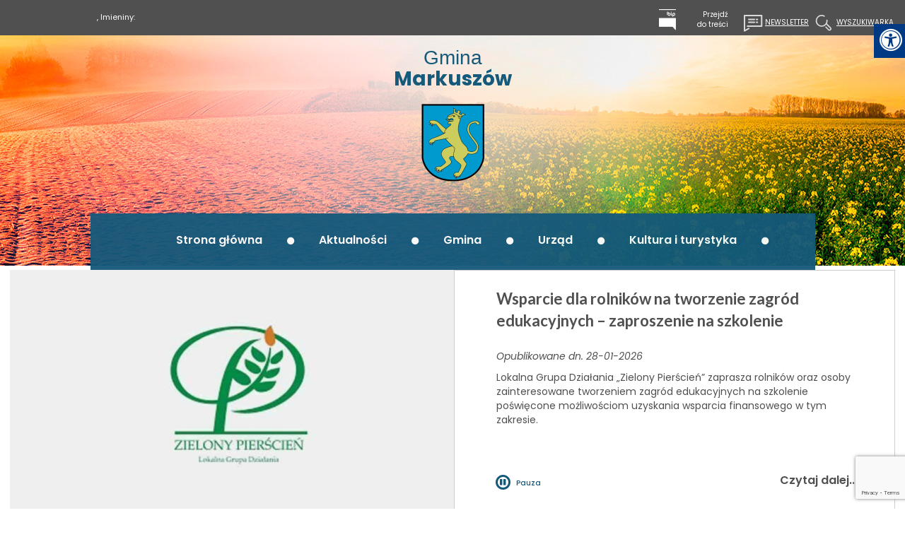

--- FILE ---
content_type: text/html; charset=utf-8
request_url: https://www.markuszow.pl/aktualnosci/?gal=13166
body_size: 15616
content:
<!doctype html><html lang="pl">
<head>
        <meta charset="UTF-8">
    
    <title>Aktualności |  Gmina Markuszów</title>

        <link rel="shortcut icon" type="image/x-icon" href="https://cdn02.sulimo.pl/media/public/markuszow.cms2.sulimo.pl/favicon.ico?6923e720b4f8dff284354983900aea95" />
        <meta name="author" content="Gmina Markuszów" />
    <meta name="description" content="Aktualności | Gmina Markuszów"  />

    <meta name="keywords" content="markuszów, lubelskie, Gmina Markuszów, gmina, urząd," />
    <meta name=viewport content="width=device-width, initial-scale=1">

    
    <link rel="alternate" type="application/rss+xml" title="RSS" href="https://www.markuszow.pl/rss" />
    <!--[if IE]><meta http-equiv="X-UA-Compatible" content="IE=edge,chrome=1"><![endif]-->


                <meta property="og:site_name" content="Gmina Markuszów" />
        <meta property="og:title" content="   Aktualności |   Gmina Markuszów " />
        <meta property="og:description" content="Aktualności">

                    <meta property="og:type" content="website" />
            <meta property="og:url" content="https://www.markuszow.pl/aktualnosci/" />
        
                    <meta property="og:image" content="https://cdn02.sulimo.pl/media/public/markuszow.cms2.sulimo.pl/logo.png" />
        

                <link rel="canonical" href="https://www.markuszow.pl/aktualnosci/" />    <meta name="viewport" content="width=device-width, initial-scale=1.0">

    <link href='https://fonts.googleapis.com/css?family=Lato:400,500,900,700,300,100&amp;subset=latin,latin-ext' rel='stylesheet' type='text/css'>
    <link href='https://fonts.googleapis.com/css?family=Roboto:400,500,700&amp;subset=latin-ext' rel='stylesheet' type='text/css'>
    <link href='https://fonts.googleapis.com/css?family=PT+Sans:700&amp;subset=latin-ext' rel='stylesheet' type='text/css'>
    <link href="https://fonts.googleapis.com/css?family=Poppins:100,100i,200,200i,300,300i,400,400i,500,500i,600,600i,700,700i,800,800i,900,900i" rel="stylesheet">

    <meta property="og:image" content="https://cdn02.sulimo.pl/media/news/markuszow.cms2.sulimo.pl/2019/2019-04/69538.jpg" />
    <meta property="og:image:width" content="450"/>
    <meta property="og:image:height" content="300"/>

            <link rel="stylesheet" href="https://maxcdn.bootstrapcdn.com/bootstrap/3.3.5/css/bootstrap.min.css">

                                                            <link rel="stylesheet" href="https://cdn02.sulimo.pl/css/shared.css?6923e720b4f8dff284354983900aea95" />
                                                <link rel="stylesheet" href="https://cdn02.sulimo.pl/css/markuszow.cms2.sulimo.pl/main.css?6923e720b4f8dff284354983900aea95" />
                                                <link rel="stylesheet" href="https://cdn02.sulimo.pl/css/markuszow.cms2.sulimo.pl/menu.css?6923e720b4f8dff284354983900aea95" />
                                                <link rel="stylesheet" href="https://cdn02.sulimo.pl/css/markuszow.cms2.sulimo.pl/news.css?6923e720b4f8dff284354983900aea95" />
                                                <link rel="stylesheet" href="https://cdn02.sulimo.pl/css/markuszow.cms2.sulimo.pl/static.css?6923e720b4f8dff284354983900aea95" />
                        
                <link rel="stylesheet"
              href="https://cdn02.sulimo.pl/css/markuszow.cms2.sulimo.pl/main_responsive.css?6923e720b4f8dff284354983900aea95"/>
            
        
        <style>
            .site_static {
            width: 100%;
            background: url('https://cdn02.sulimo.pl/media/public/markuszow.cms2.sulimo.pl/bg/background_2.jpg') top center no-repeat;
    }
    .new2_site_static {
        width: 100%;
    background: #FFF url('https://cdn02.sulimo.pl/media/public/markuszow.cms2.sulimo.pl/bg/background_2.jpg') top center no-repeat;
            }
        </style>
    
        <meta name="google-site-verification" content="V-bJ2UWkz9rXhijfDVSxhtbV6JeZye3g6tnPN7zMCLU" />
    <link rel="stylesheet" href="https://cdn02.sulimo.pl/css/fonts/font-awesome-4.7.0/css/font-awesome.min.css">
<link rel="stylesheet" href="https://cdn02js.sulimo.pl/js/jquery/ui/1.10.4/jquery-ui.css">
<link rel="stylesheet" href="https://cdn02js.sulimo.pl/js/leaflet/1.5.1/dist/leaflet.css"/>
<link rel="stylesheet" href="https://cdn02js.sulimo.pl/js/leaflet/esri_geocoder/2.3.2/dist/esri-leaflet-geocoder.css">
<link rel="stylesheet" href="https://cdn02js.sulimo.pl/js/jquery/lightboxes/lightbox/2.6/css/lightbox.css">

<link rel="stylesheet" href="https://cdn02.sulimo.pl/css/markuszow.cms2.sulimo.pl/_print.css"
      media="print"/>

<link rel="stylesheet" href="/css.php"/>







    <script src='https://www.google.com/recaptcha/api.js?render=6LeobakUAAAAAKeQRzUEI3_eVUdAWJTsTMCaJOZR'></script>
<script src="https://cdn02js.sulimo.pl/js/date.js"></script>
<script src="https://cdn02js.sulimo.pl/js/jwplayer/6.5/jwplayer.js"></script>




        
        <!-- Matomo -->
        <script>
            var _paq = window._paq = window._paq || [];
            /* tracker methods like "setCustomDimension" should be called before "trackPageView" */
            // _paq.push(["setDoNotTrack", true]);
            _paq.push(['trackPageView']);
            _paq.push(['enableLinkTracking']);
            (function() {
                var u="//matomo.sulimo.pl/";
                _paq.push(['setTrackerUrl', u+'matomo.php']);
                _paq.push(['setSiteId', '76']);
                var d=document, g=d.createElement('script'), s=d.getElementsByTagName('script')[0];
                g.async=true; g.src=u+'matomo.js'; s.parentNode.insertBefore(g,s);
            })();
        </script>
        <!-- End Matomo Code -->
    

</head>
<body>

<div class="boxSettings">
    <div class="boxSettings__content">
        <a href="#" onclick="return false" class="boxSettings__title" id="menu_settings" tabindex="2" aria-label="Menu zaawansowane">
            <i class="fa fa-universal-access" aria-hidden="true"></i>
        </a>
        <div class="boxSettings__description">
            <ul>
                <li>
                    <a href="javascript:void(0);" onclick="switchNormalVersion()" title="Widok standardowy strony" tabindex="2">
                        <i class="fa fa-cog" aria-hidden="true"></i>Widok standardowy strony
                    </a>
                </li>
                <li>
                    <a href="javascript:void(0);" onclick="switchContrastNight()" title="Kontrast nocny" tabindex="2">
                        <i class="fa fa-adjust" aria-hidden="true"></i>Kontrast nocny
                    </a>
                </li>
                <li>
                    <a href="javascript:void(0);" onclick="switchContrastBlackWhite()" title="Kontrast czarno-biały" tabindex="2">
                        <i class="fa fa-adjust" style="color: #fff; background: #000" aria-hidden="true"></i>Kontrast czarno-biały
                    </a>
                </li>
                <li>
                    <a href="javascript:void(0);" onclick="switchContrastBlackYellow()" title="Kontrast czarno-żółty" tabindex="2">
                        <i class="fa fa-adjust" style="color: #fde910; background: #000;" aria-hidden="true"></i>Kontrast czarno-żółty
                    </a>
                </li>
                <li>
                    <a href="javascript:void(0);" onclick="switchContrastYellowBlack()" title="Kontrast żółto-czarny" tabindex="2">
                        <i class="fa fa-adjust" style="color: #000; background: #fde910" aria-hidden="true"></i>Kontrast żółto-czarny
                    </a>
                </li>
                <li>
                    <a href="javascript:void(0);" onclick="switchNormalSize()" title="Szerokość standardowa strony" tabindex="2">
                        <i class="fa fa-arrows-h" aria-hidden="true"></i>Szerokość standardowa strony
                    </a>
                </li>
                <li>
                    <a href="javascript:void(0);" onclick="switchMaxSize()" title="Szerokość maksymalna strony" tabindex="2">
                        <i class="fa fa-arrows-alt" aria-hidden="true"></i>Szerokość maksymalna strony
                    </a>
                </li>
                <li>
                    <a href="javascript:void(0);" onclick="switchTextVersion()" title="Wersja tekstowa strony" tabindex="2">
                        <i class="fa fa-text-width" aria-hidden="true"></i>Wersja tekstowa strony
                    </a>
                </li>
                <li>
                    <a href="javascript:void(0);" onclick="switchAddFont()" title="Powiększ tekst" tabindex="2">
                        <i class="fa fa-plus" aria-hidden="true"></i>Powiększ tekst
                    </a>
                </li>
                <li>
                    <a href="javascript:void(0);" onclick="switchRemoveFont()" title="Zmniejsz tekst" tabindex="2">
                        <i class="fa fa-minus" aria-hidden="true"></i>Zmniejsz tekst
                    </a>
                </li>
                <li>
                    <a href="javascript:void(0);" onclick="switchLineHeight()" title="Zmień ostępy miedzy znakami" tabindex="2">
                        <i class="fa fa-align-justify" aria-hidden="true"></i>Zmień ostępy między znakami
                    </a>
                </li>
                <li>
                    <a href="/dla-niedoslyszacych" title="Dla niedosłyszących" tabindex="2">
                        <i class="fa fa-deaf" aria-hidden="true"></i>Dla niedosłyszących
                    </a>
                </li>
                <li>
                    <a href="javascript:void(0);" onclick="switchNormalVersion()" title="Zresetuj wygląd" tabindex="2">
                        <i class="fa fa-repeat" aria-hidden="true"></i>Zresetuj wygląd
                    </a>
                </li>
            </ul>
        </div>
    </div>
</div>
<div class="site_static new2_site_static">
    <div class="head_offset"></div>
    <div class="head_wrapper">
        <div class="site_header">
    <div class="header_content">
        <a href="javascript:void(0)" class="open_tryb" aria-label="Menu" tabindex="1">
            <p class="trybik">
                <strong class="fa fa-cog"></strong>
            </p>
        </a>
        <p id="tekst3">
            USTAWIENIA
        </p>
        <div class="trybclass" id="trybclass_content">
            <div class="site_header_bg">
                <div class="site_header_content">
                    <div class="site_head_nomenu">
                        <div class="calendar1">
            <span>
       <script>document.write(getDateStr());</script>,
            Imieniny:
            <script type="text/javascript">
                WypiszImieniny("", ".", null, ", ", 1);
            </script>
            </span>
                        </div>

                        <div class="site_header_controls">
                            <ul>
                                <li>
                                    <a target="_blank" href="https://ugmarkuszow.e-bip.eu/"
                                       title="Link otwiera się w nowym oknie" class="site_header_controls-logo-bip"></a>
                                </li>
                                <li><a href="#tresc_glowna">Przejdź <br/> do treści</a></li>
                                <li class="site_header_controls_margin_none" style="padding-right: 35px"><a
                                            href="https://www.markuszow.pl/newsletter"
                                            class="site_header_controls_icon site_header_controls_icon_color">
                                        <span class="newsletter_icon">Newsletter</span> </a></li>
                                <li class="site_header_controls_margin_none"><a
                                            href="https://www.markuszow.pl/wyszukiwarka.html"
                                            class="site_header_controls_icon site_header_controls_icon_color">
                                        <span class="search_icon">Wyszukiwarka</span></a>
                                </li>
                            </ul>
                        </div>
                    </div>
                </div>
            </div>
        </div>
    </div>
    <div style="clear:both"></div>
    <a href="/" class="site_header_logo"><span><h1>Gmina <strong>Markuszów</strong></h1></span></a>
    <div style="clear: both;"></div>

    <div class="template_menu">
        <div class="template_menu_center_block">
            <div class="menu_mainmenu">
     <a href="javascript:void(0)" class="open_menu" tabindex="1" aria-label="Menu główne">
         <strong class="glyphicon glyphicon-menu-hamburger"></strong>
    </a>
        <p id="tekst">
            MENU GŁÓWNE
        </p>
    <nav id="nav">
        <ul class="menu_ul hbm_ul"><li class=" n first "  ><a class="_12871" href="/" title="Przejdź do podstrony Strona główna">Strona główna</a></li><li class=" n  active "  ><a class="_13002" href="/aktualnosci/" title="Przejdź do podstrony Aktualności">Aktualności</a></li><li class=" n "  ><a class="_13263" href="/gmina/" title="Przejdź do podstrony Gmina">Gmina</a></li><li class=" n "  ><a class="_13279" href="/urzad/" title="Przejdź do podstrony Urząd">Urząd</a></li><li class=" n "  ><a class="_13008" href="/kultura-i-turystyka/" title="Przejdź do podstrony Kultura i turystyka">Kultura i turystyka</a></li><li class=" n last "  ><a class="_13010" href="/kontakt.html" title="Przejdź do podstrony Kontakt">Kontakt</a></li></ul>
    </nav>
</div>


        </div>
    </div>
</div>
<div style="clear: both;"></div>

    </div>
    <div class="site_wrapper">
        <div class="top_templates_container">
                            <div class="top_template_bannermain">
                    <div class="new_template_banner">
                        <div id="carousel-2127" class="carousel slide news_slide_wide" data-ride="carousel"><ul class="carousel-indicators"><li data-target="#carousel-2127" data-slide-to="0" class="active"><span>1</span></li><li data-target="#carousel-2127" data-slide-to="1" class=""><span>2</span></li><li data-target="#carousel-2127" data-slide-to="2" class=""><span>3</span></li><li data-target="#carousel-2127" data-slide-to="3" class=""><span>4</span></li><li data-target="#carousel-2127" data-slide-to="4" class=""><span>5</span></li></ul><div class="carousel-inner"><div class="item active"><a href="https://www.markuszow.pl//n,395278,wsparcie-dla-rolnikow-na-tworzenie-zagrod-edukacyjnych-zaproszenie-na-szkolenie.html" title="Wsparcie dla rolników na tworzenie zagród edukacyjnych – zaproszenie na szkolenie"><span class="news_slide_wide_img"><img data-src="https://cdn02.sulimo.pl/media/news/markuszow.cms2.sulimo.pl/2026/2026-01/395278.jpg" src="https://cdn02.sulimo.pl/media/news/markuszow.cms2.sulimo.pl/2026/2026-01/395278.jpg" alt="Logo &quot;Zielony Pierścień&quot;, przedstawiające zielone drzewo z jednym liściem i oranżowym owocem, umieszczone wewnątrz zielonego okręgu, z nazwą u dołu."/></span></a><div class="news_slide_wide_text"><div class="news_slide_wide_text_title">Wsparcie dla rolników na tworzenie zagród edukacyjnych – zaproszenie na szkolenie</div><p class="pub_date">Opublikowane dn. 28-01-2026 </p><p>Lokalna Grupa Działania „Zielony Pierścień” zaprasza rolników oraz osoby zainteresowane tworzeniem zagród edukacyjnych na szkolenie poświęcone możliwościom uzyskania wsparcia finansowego w tym zakresie.</p><div class="news_slide_wide_text_read_pauza"><a href="javascript:void(0);" class="news_slide_wide_text_read_pauza-p"><i class="fa fa-pause-circle-o" aria-hidden="true"></i> Pauza</a><a href="javascript:void(0);" class="news_slide_wide_text_read_pauza-s"><i class="fa fa-play-circle-o" aria-hidden="true"></i> Pauza</a></div><div class="news_slide_wide_text_read_more"><a href="https://www.markuszow.pl//n,395278,wsparcie-dla-rolnikow-na-tworzenie-zagrod-edukacyjnych-zaproszenie-na-szkolenie.html" title="czytaj więcej">Czytaj dalej...</a></div></div></div><div class="item "><a href="https://www.markuszow.pl//n,395062,mroz-zagraza-zwierzetom-reagujmy-i-pomagajmy.html" title="Mróz zagraża zwierzętom – reagujmy i pomagajmy!"><span class="news_slide_wide_img"><img data-src="https://cdn02.sulimo.pl/media/news/markuszow.cms2.sulimo.pl/2026/2026-01/395062.jpg" src="https://cdn02.sulimo.pl/media/news/markuszow.cms2.sulimo.pl/2026/2026-01/395062.jpg" alt="Zasypana śniegiem buda dla psa z łańcuchem na tle ogrodzenia i schodów, otoczona grubą warstwą śniegu. Całość znajduje się obok budynku, a wszystko pokrywa świeży śnieg."/></span></a><div class="news_slide_wide_text"><div class="news_slide_wide_text_title">Mróz zagraża zwierzętom – reagujmy i pomagajmy!</div><p class="pub_date">Opublikowane dn. 23-01-2026 </p><p>Przypominamy, że zgodnie z art. 9 ust. 1 ustawy o ochronie zwierząt, każdy, kto utrzymuje zwierzę domowe, ma obowiązek zapewnić mu odpowiednie warunki bytowe – chroniące przed zimnem, upałem i opadami...</p><div class="news_slide_wide_text_read_pauza"><a href="javascript:void(0);" class="news_slide_wide_text_read_pauza-p"><i class="fa fa-pause-circle-o" aria-hidden="true"></i> Pauza</a><a href="javascript:void(0);" class="news_slide_wide_text_read_pauza-s"><i class="fa fa-play-circle-o" aria-hidden="true"></i> Pauza</a></div><div class="news_slide_wide_text_read_more"><a href="https://www.markuszow.pl//n,395062,mroz-zagraza-zwierzetom-reagujmy-i-pomagajmy.html" title="czytaj więcej">Czytaj dalej...</a></div></div></div><div class="item "><a href="https://www.markuszow.pl//n,394593,17-lutego-2026-r-szkolenie-jak-przygotowac-projekt-realizowany-w-partnerstwie.html" title="17 lutego 2026 r. – szkolenie: jak przygotować projekt realizowany w partnerstwie?"><span class="news_slide_wide_img"><img data-src="https://cdn02.sulimo.pl/media/news/markuszow.cms2.sulimo.pl/2026/2026-01/394593.jpeg" src="https://cdn02.sulimo.pl/media/news/markuszow.cms2.sulimo.pl/2026/2026-01/394593.jpeg" alt="Grupa osób siedzi przy stole, rozmawiając. Na stole leżą dokumenty i filiżanki, a w tle widnieje banner z tekstem dotyczącym wspierania przedsiębiorczości i turystyki. W tle widać fragment obrazu na ścianie."/></span></a><div class="news_slide_wide_text"><div class="news_slide_wide_text_title">17 lutego 2026 r. – szkolenie: jak przygotować projekt realizowany w partnerstwie?</div><p class="pub_date">Opublikowane dn. 16-01-2026 </p><p>Lokalna Grupa Działania „Zielony Pierścień” uprzejmie zaprasza w dniu 17 lutego 2026 r. na szkolenie, które dotyczy wsparcia finansowego (z interwencji I.13.1 LEADER/Rozwój Lokalny Kierowany przez...</p><div class="news_slide_wide_text_read_pauza"><a href="javascript:void(0);" class="news_slide_wide_text_read_pauza-p"><i class="fa fa-pause-circle-o" aria-hidden="true"></i> Pauza</a><a href="javascript:void(0);" class="news_slide_wide_text_read_pauza-s"><i class="fa fa-play-circle-o" aria-hidden="true"></i> Pauza</a></div><div class="news_slide_wide_text_read_more"><a href="https://www.markuszow.pl//n,394593,17-lutego-2026-r-szkolenie-jak-przygotowac-projekt-realizowany-w-partnerstwie.html" title="czytaj więcej">Czytaj dalej...</a></div></div></div><div class="item "><a href="https://www.markuszow.pl//n,394508,obwieszczenie-wojewody-lubelskiego.html" title="OBWIESZCZENIE
WOJEWODY LUBELSKIEGO"><span class="news_slide_wide_img"><img data-src="https://cdn02.sulimo.pl/media/news/markuszow.cms2.sulimo.pl/2026/2026-01/394508.jpg" src="https://cdn02.sulimo.pl/media/news/markuszow.cms2.sulimo.pl/2026/2026-01/394508.jpg" alt="OBWIESZCZENIE
WOJEWODY LUBELSKIEGO"/></span></a><div class="news_slide_wide_text"><div class="news_slide_wide_text_title">OBWIESZCZENIE
WOJEWODY LUBELSKIEGO</div><p class="pub_date">Opublikowane dn. 15-01-2026 </p><p>z dnia 16 stycznia 2026 roku
o przeprowadzeniu kwalifikacji wojskowej w 2026 roku</p><div class="news_slide_wide_text_read_pauza"><a href="javascript:void(0);" class="news_slide_wide_text_read_pauza-p"><i class="fa fa-pause-circle-o" aria-hidden="true"></i> Pauza</a><a href="javascript:void(0);" class="news_slide_wide_text_read_pauza-s"><i class="fa fa-play-circle-o" aria-hidden="true"></i> Pauza</a></div><div class="news_slide_wide_text_read_more"><a href="https://www.markuszow.pl//n,394508,obwieszczenie-wojewody-lubelskiego.html" title="czytaj więcej">Czytaj dalej...</a></div></div></div><div class="item "><a href="https://www.markuszow.pl//n,394358,zachecamy-do-udzialu-w-akcjach-terenowego-poboru-krwi-planowanych-na-2026-rok.html" title="Zachęcamy do udziału w akcjach terenowego poboru krwi planowanych na 2026 rok."><span class="news_slide_wide_img"><img data-src="https://cdn02.sulimo.pl/media/news/markuszow.cms2.sulimo.pl/2026/2026-01/394358.png" src="https://cdn02.sulimo.pl/media/news/markuszow.cms2.sulimo.pl/2026/2026-01/394358.png" alt="Tabela z harmonogramem częstotliwości oddawania krwi i jej składników. Zawiera informacje o odstępach czasowych pomiędzy kolejnymi donacjami krwi pełnej, osocza i płytek krwi. Na dole kod QR i logo RCKiK Lublin."/></span></a><div class="news_slide_wide_text"><div class="news_slide_wide_text_title">Zachęcamy do udziału w akcjach terenowego poboru krwi planowanych na 2026 rok.</div><p class="pub_date">Opublikowane dn. 13-01-2026 </p><p>Pamiętajmy, że krew jest lekiem, którego nie da się niczym zastąpić, ani sztucznie wyprodukować – jego jedynym źródłem jest człowiek chcący podzielić się tym niezwykłym darem. Stąd też apelujemy o pomoc w...</p><div class="news_slide_wide_text_read_pauza"><a href="javascript:void(0);" class="news_slide_wide_text_read_pauza-p"><i class="fa fa-pause-circle-o" aria-hidden="true"></i> Pauza</a><a href="javascript:void(0);" class="news_slide_wide_text_read_pauza-s"><i class="fa fa-play-circle-o" aria-hidden="true"></i> Pauza</a></div><div class="news_slide_wide_text_read_more"><a href="https://www.markuszow.pl//n,394358,zachecamy-do-udzialu-w-akcjach-terenowego-poboru-krwi-planowanych-na-2026-rok.html" title="czytaj więcej">Czytaj dalej...</a></div></div></div><a class="left carousel-control" href="#carousel-2127" role="button" data-slide="prev"><span class="pagination_left" aria-hidden="true"><span class="arrow_left_white"></span> <span class="p_arrow_left_l">Poprzednia</span></span></a><a class="right carousel-control" href="#carousel-2127" role="button" data-slide="next"><span class="pagination_right" aria-hidden="true"><span class="p_arrow_right_p">Następna</span><span class="arrow_right_white"></span></span></a></div></div>
                        <div style="clear: both;"></div>
                    </div>
                    <div style="clear: both"></div>
                </div>
                        <div class="bc_container_left">
<span>Jesteś tutaj >  </span>
                        <span style="font-weight:normal" title="Aktualności">Aktualności</span>
            </div>
<div style="clear: both;"></div>

        </div>
        <div style="clear: both;"></div>
        <div class="template_maincontent">
            <div class="template_left">
                <div class="sub_menu_c" id="sub_menu_c_remove">
    <a href="javascript:void(0)" class="open_menu2" aria-label="Menu boczne">
         <strong class="glyphicon glyphicon-menu-hamburger"></strong>
    </a>
        <p id="tekst2">
            MENU BOCZNE
        </p>
        <nav id="nav_site">
    <ul class="sub_menu" id="sub_menu">
        
<li class='n l0 first  '><a  class=" _13235" href="/aktualnosci/obwieszczenia-i-zawiadomienia/"    >Obwieszczenia i zawiadomienia</a></li>
<li class='n l0  '><a  class=" _24498" href="/aktualnosci/spis-rolny-2020.html"    >Spis Rolny 2020</a></li>
<li class='n l0  '><a  class=" _13239" href="/aktualnosci/ostrzezenia-pogodowe/"    >Ostrzeżenia pogodowe</a></li>
<li class='n l0  '><a  class=" _13241" href="/aktualnosci/kalendarz-wydarzen/"    >Kalendarz wydarzeń</a></li>
<li class='n l0 last  '><a  class=" _13242" href="/aktualnosci/galeria.html"    >Galeria</a></li>
    </ul>
    </nav>
</div>
<div style="clear: both; height: 15px;"></div>

<div class="new_static_blue">
    <div class="new_static_blue_c">
        <div class="new_static_blue_content">
            <p><a href="/n,392869,harmonogram-odbioru-odpadow-komunalnych-zmieszanych-oraz-odpadow-zbieranych-w-sposob-selektywny-z-terenu-gminy-markuszow-na-rok-2026.html"><img style="width: 100%px;" src="https://cdn02.sulimo.pl/media/userfiles/markuszow.cms2.sulimo.pl/Admin/Box/Markuszow_BOX_PODSTRONY.png" alt=""></a></p>


        </div>
        <div class="new_static_blue_name">
            <span>Harmonogram odbioru odpadów na 2026 r.</span>
        </div>
    </div>
</div>

<div class="new_static_turquoise">
    <div class="new_static_turquoise_c">
        <div class="new_static_turquoise_content">
            <a title="Link otwiera si&#281; w nowym oknie" href="http://www.krainarowerowa.pl/"><img src="//cdn05.sulimo.pl/media/userfiles/markuszow.cms2.sulimo.pl/Admin/Box/32e1c273f3fb208b20ae79500ed0d842.png" alt="Kraina rowerowa" style="width: 192px; height: 127px;"></a>

        </div>
        <div class="new_static_turquoise_name">
            <span>Kraina rowerowa</span>
        </div>
    </div>
</div>

<div class="new_static_blue">
    <div class="new_static_blue_c">
        <div class="new_static_blue_content">
            <a title="Energia odnawialna w Gminie Markusz&oacute;w &ndash; kolektory s&#322;oneczne" href="/odnawialne-zrodla-energii-w-gminie-markuszow.html"><img src="//cdn05.sulimo.pl/media/userfiles/markuszow.cms2.sulimo.pl/Admin/Box/15f0c52915d329c46b0b2e8e6856d340.png" alt="Energia odnawialna w gminie Markusz&oacute;w" style="width: 192px; height: 127px;"></a>

        </div>
        <div class="new_static_blue_name">
            <span>Odnawialne Źródła Energii w Gminie Markuszów</span>
        </div>
    </div>
</div>

<div class="new_static_blue">
    <div class="new_static_blue_c">
        <div class="new_static_blue_content">
            <a title="Link otwiera si&#281; w nowym oknie" href="http://woda.markuszow.pl/" target="_blank"><img src="//cdn05.sulimo.pl/media/userfiles/markuszow.cms2.sulimo.pl/Admin/Box/f2f4cb0dfee7d7063f0477bf5e6dda56.png" alt="Projekt - przebudowa  i modernizacja stacji  uzdatniania wody" style="width: 192px; height: 127px;"></a>

        </div>
        <div class="new_static_blue_name">
            <span>Projekt - przebudowa  i modernizacja stacji  uzdatniania wody</span>
        </div>
    </div>
</div>

<div class="new_static_blue">
    <div class="new_static_blue_c">
        <div class="new_static_blue_content">
            <a title="Link otwiera si&#281; w nowym oknie" href="https://www.pulawy.powiat.pl/" target="_blank"><img src="//cdn05.sulimo.pl/media/userfiles/markuszow.cms2.sulimo.pl/Admin/Box/4f07b70fcbf54d4a477f4fb0362e6c8b.png" alt="Powiat  Pu&#322;awski" style="width: 192px; height: 127px;"></a>

        </div>
        <div class="new_static_blue_name">
            <span>Powiat  Puławski</span>
        </div>
    </div>
</div>

<div class="new_static_blue">
    <div class="new_static_blue_c">
        <div class="new_static_blue_content">
            <a title="link otwiera si&#281; w nowym oknie" href="http://btrnaleczow.pl/72-as-swiss_contribution.html" target="_blank"><img src="//cdn05.sulimo.pl/media/userfiles/markuszow.cms2.sulimo.pl/Admin/Box/535550e409f4883af078cdb2d856a7d4.png" alt="Miejsca Przyjazne  Rowerom i Izby  Produktu Lokalnego" style="width: 192px; height: 127px;"></a>

        </div>
        <div class="new_static_blue_name">
            <span>Miejsca Przyjazne  Rowerom i Izby  Produktu Lokalnego</span>
        </div>
    </div>
</div>

<div class="new_static_turquoise">
    <div class="new_static_turquoise_c">
        <div class="new_static_turquoise_content">
            <p><a title="Link otwiera się w nowym oknie" href="https://parafiamarkuszow.pl/" target="_blank" rel="noopener"><img style="width: 192px; height: 127px;" src="//cdn05.sulimo.pl/media/userfiles/markuszow.cms2.sulimo.pl/Admin/Box/51ff0dcc297765ec0d5a21fa05797e2a.png" alt="Parafia  pw. św. Józefa"></a></p>


        </div>
        <div class="new_static_turquoise_name">
            <span>Parafia  pw. św. Józefa</span>
        </div>
    </div>
</div>

<div class="new_static_blue">
    <div class="new_static_blue_c">
        <div class="new_static_blue_content">
            <p><a href="https://www.owg.pl/katalog-firm/markuszow" target="_blank" rel="noopener"><img style="width: 100%px;" src="https://cdn05.sulimo.pl/media/userfiles/markuszow.cms2.sulimo.pl/Admin/Box/Markuszow_BOX.png" alt="Link do Lokalnego Katalogu Firm"></a></p>


        </div>
        <div class="new_static_blue_name">
            <span>Lokalny Katalog Firm</span>
        </div>
    </div>
</div>


                <div style="clear: both;"></div>
            </div>
            <div class="template_right" id="tresc_glowna">
                    <h2 class="new_sitetop_h2title">
        <span>Aktualności</span>        <span class="h2title_icons">
                <a onclick="window.print();" title="Wydrukuj" class="print_button">DRUKUJ
                    <span class="icon_print" style="margin-left: 5px; transform: translateY(4px)"></span>
                </a>
                <a href="#" onclick="genPDF();" title="Generuj PDF" class="pdf_button">ZAPISZ
                    <span class="icon_save" style="margin-left: 5px; transform: translateY(2px)"></span>
                </a>
            </span>
    </h2>
    <div class="news_grouplist">
                    <div class="news_grouplist_item_news">
                <div class="news_grouplist_lead_img">
                    <a class="news_grouplist_item_img" href="https://www.markuszow.pl/aktualnosci/n,376179,ochotnicza-straz-pozarna-w-markuszowie-zaprasza-do-zbiorki-elektrosmieci.html"


                       title="Przejdź do artykułu: OCHOTNICZA STRAŻ POŻARNA W MARKUSZOWIE 
zaprasza do ZBIÓRKI ELEKTROŚMIECI"><img
                                src="https://cdn02.sulimo.pl/media/news/markuszow.cms2.sulimo.pl/2025/2025-01/376179_thumb.jpeg?1738225816"
                                alt="Plakat Ochotniczej Straży Pożarnej w Markuszowie zaprasza do zbiórki elektrośmieci. Grafiki przedstawiają urządzenia, które można oddać. Dodatkowe informacje: &quot;Kiedy: cały rok!&quot; i &quot;Gdzie: Plac Targowy w Markuszowie&quot;. Na dole zdjęcie strażackiego wozu."/></a>                         <div class="news_grouplist_item_date">Opublikowane
                        dn. 30-01-2025</div>                </div>
                <div class="news_grouplist_item_caption">
                    <h2 class="news_grouplist_item_title"><a href="https://www.markuszow.pl/aktualnosci/n,376179,ochotnicza-straz-pozarna-w-markuszowie-zaprasza-do-zbiorki-elektrosmieci.html"
                                                             title="Przejdź do artykułu: OCHOTNICZA STRAŻ POŻARNA W MARKUSZOWIE 
zaprasza do ZBIÓRKI ELEKTROŚMIECI">OCHOTNICZA STRAŻ POŻARNA W MARKUSZOWIE 
zaprasza do ZBIÓRKI ELEKTROŚMIECI</a>
                    </h2>


                    <h3 class="news_grouplist_item_lead"><a href="https://www.markuszow.pl/aktualnosci/n,376179,ochotnicza-straz-pozarna-w-markuszowie-zaprasza-do-zbiorki-elektrosmieci.html"
                                                            title="Przejdź do artykułu: Zbieramy zużyte: lodówki, zamrażarki, pralki, kuchenki, zmywarki, roboty kuchenne, czajniki, suszarki, żelazka, odkurzacze, telewizory, radia, komputery, laptopy, drukarki, monitory, telefony, maszyny do szycia, golarki, zabawki elektryczne, silniki elektryczne, baterie, akumulatory i inne.">Zbieramy zużyte: lodówki, zamrażarki, pralki, kuchenki, zmywarki, roboty kuchenne, czajniki, suszarki, żelazka, odkurzacze, telewizory, radia, komputery, laptopy, drukarki, monitory, telefony, maszyny do szycia, golarki, zabawki elektryczne, silniki elektryczne,...</a>
                    </h3>
                    <a class="news_grouplist_item_more news_groups_more" href="https://www.markuszow.pl/aktualnosci/n,376179,ochotnicza-straz-pozarna-w-markuszowie-zaprasza-do-zbiorki-elektrosmieci.html"
                       title="Przejdź do artykułu: OCHOTNICZA STRAŻ POŻARNA W MARKUSZOWIE 
zaprasza do ZBIÓRKI ELEKTROŚMIECI"><span class="p_arrow_right">Czytaj więcej</span><span
                                class="arrow_right_blue"></span></a>
                </div>
                <div class="clear"></div>
            </div>
                    <div class="news_grouplist_item_news">
                <div class="news_grouplist_lead_img">
                    <a class="news_grouplist_item_img" href="https://www.markuszow.pl/aktualnosci/n,395556,wojewodztwo-lubelskie-ostrzezenia-meteorologiczne-zbiorczo-nr-32.html"


                       title="Przejdź do artykułu: WOJEWÓDZTWO LUBELSKIE
OSTRZEŻENIA METEOROLOGICZNE ZBIORCZO NR 32"><img
                                src="https://cdn02.sulimo.pl/media/news/markuszow.cms2.sulimo.pl/2026/2026-02/395556_thumb.png?1770036708"
                                alt="WOJEWÓDZTWO LUBELSKIE
OSTRZEŻENIA METEOROLOGICZNE ZBIORCZO NR 32"/></a>                         <div class="news_grouplist_item_date">Opublikowane
                        dn. 02-02-2026</div>                </div>
                <div class="news_grouplist_item_caption">
                    <h2 class="news_grouplist_item_title"><a href="https://www.markuszow.pl/aktualnosci/n,395556,wojewodztwo-lubelskie-ostrzezenia-meteorologiczne-zbiorczo-nr-32.html"
                                                             title="Przejdź do artykułu: WOJEWÓDZTWO LUBELSKIE
OSTRZEŻENIA METEOROLOGICZNE ZBIORCZO NR 32">WOJEWÓDZTWO LUBELSKIE
OSTRZEŻENIA METEOROLOGICZNE ZBIORCZO NR 32</a>
                    </h2>


                    <h3 class="news_grouplist_item_lead"><a href="https://www.markuszow.pl/aktualnosci/n,395556,wojewodztwo-lubelskie-ostrzezenia-meteorologiczne-zbiorczo-nr-32.html"
                                                            title="Przejdź do artykułu: WYKAZ OBOWIĄZUJĄCYCH OSTRZEŻEŃ
o godz. 11:59 dnia 02.02.2026
Zjawisko/Stopień zagrożenia Silny mróz/2 ZMIANA, Silny mróz/1 ZMIANA">WYKAZ OBOWIĄZUJĄCYCH OSTRZEŻEŃ
o godz. 11:59 dnia 02.02.2026
Zjawisko/Stopień zagrożenia Silny mróz/2 ZMIANA, Silny mróz/1 ZMIANA</a>
                    </h3>
                    <a class="news_grouplist_item_more news_groups_more" href="https://www.markuszow.pl/aktualnosci/n,395556,wojewodztwo-lubelskie-ostrzezenia-meteorologiczne-zbiorczo-nr-32.html"
                       title="Przejdź do artykułu: WOJEWÓDZTWO LUBELSKIE
OSTRZEŻENIA METEOROLOGICZNE ZBIORCZO NR 32"><span class="p_arrow_right">Czytaj więcej</span><span
                                class="arrow_right_blue"></span></a>
                </div>
                <div class="clear"></div>
            </div>
                    <div class="news_grouplist_item_news">
                <div class="news_grouplist_lead_img">
                    <a class="news_grouplist_item_img" href="https://www.markuszow.pl/aktualnosci/n,395543,wojewodztwo-lubelskie-ostrzezenia-meteorologiczne-zbiorczo-nr-31.html"


                       title="Przejdź do artykułu: WOJEWÓDZTWO LUBELSKIE
OSTRZEŻENIA METEOROLOGICZNE ZBIORCZO NR 31"><img
                                src="https://cdn02.sulimo.pl/media/news/markuszow.cms2.sulimo.pl/2026/2026-02/395543_thumb.png?1770033412"
                                alt="WOJEWÓDZTWO LUBELSKIE
OSTRZEŻENIA METEOROLOGICZNE ZBIORCZO NR 31"/></a>                         <div class="news_grouplist_item_date">Opublikowane
                        dn. 02-02-2026</div>                </div>
                <div class="news_grouplist_item_caption">
                    <h2 class="news_grouplist_item_title"><a href="https://www.markuszow.pl/aktualnosci/n,395543,wojewodztwo-lubelskie-ostrzezenia-meteorologiczne-zbiorczo-nr-31.html"
                                                             title="Przejdź do artykułu: WOJEWÓDZTWO LUBELSKIE
OSTRZEŻENIA METEOROLOGICZNE ZBIORCZO NR 31">WOJEWÓDZTWO LUBELSKIE
OSTRZEŻENIA METEOROLOGICZNE ZBIORCZO NR 31</a>
                    </h2>


                    <h3 class="news_grouplist_item_lead"><a href="https://www.markuszow.pl/aktualnosci/n,395543,wojewodztwo-lubelskie-ostrzezenia-meteorologiczne-zbiorczo-nr-31.html"
                                                            title="Przejdź do artykułu: WYKAZ OBOWIĄZUJĄCYCH OSTRZEŻEŃ o godz. 09:43 dnia 01.02.2026. Zjawisko/Stopień zagrożenia Silny mróz/2 ZMIANA, Silny mróz/1">WYKAZ OBOWIĄZUJĄCYCH OSTRZEŻEŃ o godz. 09:43 dnia 01.02.2026. Zjawisko/Stopień zagrożenia Silny mróz/2 ZMIANA, Silny mróz/1</a>
                    </h3>
                    <a class="news_grouplist_item_more news_groups_more" href="https://www.markuszow.pl/aktualnosci/n,395543,wojewodztwo-lubelskie-ostrzezenia-meteorologiczne-zbiorczo-nr-31.html"
                       title="Przejdź do artykułu: WOJEWÓDZTWO LUBELSKIE
OSTRZEŻENIA METEOROLOGICZNE ZBIORCZO NR 31"><span class="p_arrow_right">Czytaj więcej</span><span
                                class="arrow_right_blue"></span></a>
                </div>
                <div class="clear"></div>
            </div>
                    <div class="news_grouplist_item_news">
                <div class="news_grouplist_lead_img">
                    <a class="news_grouplist_item_img" href="https://www.markuszow.pl/aktualnosci/n,395278,wsparcie-dla-rolnikow-na-tworzenie-zagrod-edukacyjnych-zaproszenie-na-szkolenie.html"


                       title="Przejdź do artykułu: Wsparcie dla rolników na tworzenie zagród edukacyjnych – zaproszenie na szkolenie"><img
                                src="https://cdn02.sulimo.pl/media/news/markuszow.cms2.sulimo.pl/2026/2026-01/395278_thumb.jpg?1769582539"
                                alt="Logo &quot;Zielony Pierścień&quot;, przedstawiające zielone drzewo z jednym liściem i oranżowym owocem, umieszczone wewnątrz zielonego okręgu, z nazwą u dołu."/></a>                         <div class="news_grouplist_item_date">Opublikowane
                        dn. 28-01-2026</div>                </div>
                <div class="news_grouplist_item_caption">
                    <h2 class="news_grouplist_item_title"><a href="https://www.markuszow.pl/aktualnosci/n,395278,wsparcie-dla-rolnikow-na-tworzenie-zagrod-edukacyjnych-zaproszenie-na-szkolenie.html"
                                                             title="Przejdź do artykułu: Wsparcie dla rolników na tworzenie zagród edukacyjnych – zaproszenie na szkolenie">Wsparcie dla rolników na tworzenie zagród edukacyjnych – zaproszenie na szkolenie</a>
                    </h2>


                    <h3 class="news_grouplist_item_lead"><a href="https://www.markuszow.pl/aktualnosci/n,395278,wsparcie-dla-rolnikow-na-tworzenie-zagrod-edukacyjnych-zaproszenie-na-szkolenie.html"
                                                            title="Przejdź do artykułu: Lokalna Grupa Działania „Zielony Pierścień” zaprasza rolników oraz osoby zainteresowane tworzeniem zagród edukacyjnych na szkolenie poświęcone możliwościom uzyskania wsparcia finansowego w tym zakresie.">Lokalna Grupa Działania „Zielony Pierścień” zaprasza rolników oraz osoby zainteresowane tworzeniem zagród edukacyjnych na szkolenie poświęcone możliwościom uzyskania wsparcia finansowego w tym zakresie.</a>
                    </h3>
                    <a class="news_grouplist_item_more news_groups_more" href="https://www.markuszow.pl/aktualnosci/n,395278,wsparcie-dla-rolnikow-na-tworzenie-zagrod-edukacyjnych-zaproszenie-na-szkolenie.html"
                       title="Przejdź do artykułu: Wsparcie dla rolników na tworzenie zagród edukacyjnych – zaproszenie na szkolenie"><span class="p_arrow_right">Czytaj więcej</span><span
                                class="arrow_right_blue"></span></a>
                </div>
                <div class="clear"></div>
            </div>
                    <div class="news_grouplist_item_news">
                <div class="news_grouplist_lead_img">
                    <a class="news_grouplist_item_img" href="https://www.markuszow.pl/aktualnosci/n,395268,wojewodztwo-lubelskie-ostrzezenia-meteorologiczne-zbiorczo-nr-26.html"


                       title="Przejdź do artykułu: WOJEWÓDZTWO LUBELSKIE
OSTRZEŻENIA METEOROLOGICZNE ZBIORCZO NR 26"><img
                                src="https://cdn02.sulimo.pl/media/news/markuszow.cms2.sulimo.pl/2026/2026-01/395268_thumb.png?1769522817"
                                alt="WOJEWÓDZTWO LUBELSKIE
OSTRZEŻENIA METEOROLOGICZNE ZBIORCZO NR 26"/></a>                         <div class="news_grouplist_item_date">Opublikowane
                        dn. 27-01-2026</div>                </div>
                <div class="news_grouplist_item_caption">
                    <h2 class="news_grouplist_item_title"><a href="https://www.markuszow.pl/aktualnosci/n,395268,wojewodztwo-lubelskie-ostrzezenia-meteorologiczne-zbiorczo-nr-26.html"
                                                             title="Przejdź do artykułu: WOJEWÓDZTWO LUBELSKIE
OSTRZEŻENIA METEOROLOGICZNE ZBIORCZO NR 26">WOJEWÓDZTWO LUBELSKIE
OSTRZEŻENIA METEOROLOGICZNE ZBIORCZO NR 26</a>
                    </h2>


                    <h3 class="news_grouplist_item_lead"><a href="https://www.markuszow.pl/aktualnosci/n,395268,wojewodztwo-lubelskie-ostrzezenia-meteorologiczne-zbiorczo-nr-26.html"
                                                            title="Przejdź do artykułu: WYKAZ OBOWIĄZUJĄCYCH OSTRZEŻEŃ
o godz. 12:14 dnia 27.01.2026
Zjawisko/Stopień zagrożenia Oblodzenie/1">WYKAZ OBOWIĄZUJĄCYCH OSTRZEŻEŃ
o godz. 12:14 dnia 27.01.2026
Zjawisko/Stopień zagrożenia Oblodzenie/1</a>
                    </h3>
                    <a class="news_grouplist_item_more news_groups_more" href="https://www.markuszow.pl/aktualnosci/n,395268,wojewodztwo-lubelskie-ostrzezenia-meteorologiczne-zbiorczo-nr-26.html"
                       title="Przejdź do artykułu: WOJEWÓDZTWO LUBELSKIE
OSTRZEŻENIA METEOROLOGICZNE ZBIORCZO NR 26"><span class="p_arrow_right">Czytaj więcej</span><span
                                class="arrow_right_blue"></span></a>
                </div>
                <div class="clear"></div>
            </div>
                    <div class="news_grouplist_item_news">
                <div class="news_grouplist_lead_img">
                    <a class="news_grouplist_item_img" href="https://www.markuszow.pl/aktualnosci/n,395186,wojewodztwo-lubelskie-ostrzezenia-meteorologiczne-zbiorczo-nr-25.html"


                       title="Przejdź do artykułu: WOJEWÓDZTWO LUBELSKIE
OSTRZEŻENIA METEOROLOGICZNE ZBIORCZO NR 25"><img
                                src="https://cdn02.sulimo.pl/media/news/markuszow.cms2.sulimo.pl/2026/2026-01/395186_thumb.png?1769434763"
                                alt="WOJEWÓDZTWO LUBELSKIE
OSTRZEŻENIA METEOROLOGICZNE ZBIORCZO NR 25"/></a>                         <div class="news_grouplist_item_date">Opublikowane
                        dn. 26-01-2026</div>                </div>
                <div class="news_grouplist_item_caption">
                    <h2 class="news_grouplist_item_title"><a href="https://www.markuszow.pl/aktualnosci/n,395186,wojewodztwo-lubelskie-ostrzezenia-meteorologiczne-zbiorczo-nr-25.html"
                                                             title="Przejdź do artykułu: WOJEWÓDZTWO LUBELSKIE
OSTRZEŻENIA METEOROLOGICZNE ZBIORCZO NR 25">WOJEWÓDZTWO LUBELSKIE
OSTRZEŻENIA METEOROLOGICZNE ZBIORCZO NR 25</a>
                    </h2>


                    <h3 class="news_grouplist_item_lead"><a href="https://www.markuszow.pl/aktualnosci/n,395186,wojewodztwo-lubelskie-ostrzezenia-meteorologiczne-zbiorczo-nr-25.html"
                                                            title="Przejdź do artykułu: WYKAZ OBOWIĄZUJĄCYCH OSTRZEŻEŃ
o godz. 12:19 dnia 26.01.2026
Zjawisko/Stopień zagrożenia Opady marznące/1 ZMIANA">WYKAZ OBOWIĄZUJĄCYCH OSTRZEŻEŃ
o godz. 12:19 dnia 26.01.2026
Zjawisko/Stopień zagrożenia Opady marznące/1 ZMIANA</a>
                    </h3>
                    <a class="news_grouplist_item_more news_groups_more" href="https://www.markuszow.pl/aktualnosci/n,395186,wojewodztwo-lubelskie-ostrzezenia-meteorologiczne-zbiorczo-nr-25.html"
                       title="Przejdź do artykułu: WOJEWÓDZTWO LUBELSKIE
OSTRZEŻENIA METEOROLOGICZNE ZBIORCZO NR 25"><span class="p_arrow_right">Czytaj więcej</span><span
                                class="arrow_right_blue"></span></a>
                </div>
                <div class="clear"></div>
            </div>
                    <div class="news_grouplist_item_news">
                <div class="news_grouplist_lead_img">
                    <a class="news_grouplist_item_img" href="https://www.markuszow.pl/aktualnosci/n,395119,wojewodztwo-lubelskie-ostrzezenia-meteorologiczne-zbiorczo-nr-24.html"


                       title="Przejdź do artykułu: WOJEWÓDZTWO LUBELSKIE
OSTRZEŻENIA METEOROLOGICZNE ZBIORCZO NR 24"><img
                                src="https://cdn02.sulimo.pl/media/news/markuszow.cms2.sulimo.pl/2026/2026-01/395119_thumb.png?1769418580"
                                alt="WOJEWÓDZTWO LUBELSKIE
OSTRZEŻENIA METEOROLOGICZNE ZBIORCZO NR 24"/></a>                         <div class="news_grouplist_item_date">Opublikowane
                        dn. 26-01-2026</div>                </div>
                <div class="news_grouplist_item_caption">
                    <h2 class="news_grouplist_item_title"><a href="https://www.markuszow.pl/aktualnosci/n,395119,wojewodztwo-lubelskie-ostrzezenia-meteorologiczne-zbiorczo-nr-24.html"
                                                             title="Przejdź do artykułu: WOJEWÓDZTWO LUBELSKIE
OSTRZEŻENIA METEOROLOGICZNE ZBIORCZO NR 24">WOJEWÓDZTWO LUBELSKIE
OSTRZEŻENIA METEOROLOGICZNE ZBIORCZO NR 24</a>
                    </h2>


                    <h3 class="news_grouplist_item_lead"><a href="https://www.markuszow.pl/aktualnosci/n,395119,wojewodztwo-lubelskie-ostrzezenia-meteorologiczne-zbiorczo-nr-24.html"
                                                            title="Przejdź do artykułu: WYKAZ OBOWIĄZUJĄCYCH OSTRZEŻEŃ
o godz. 05:51 dnia 26.01.2026
Zjawisko/Stopień zagrożenia Opady marznące/1 ZMIANA">WYKAZ OBOWIĄZUJĄCYCH OSTRZEŻEŃ
o godz. 05:51 dnia 26.01.2026
Zjawisko/Stopień zagrożenia Opady marznące/1 ZMIANA</a>
                    </h3>
                    <a class="news_grouplist_item_more news_groups_more" href="https://www.markuszow.pl/aktualnosci/n,395119,wojewodztwo-lubelskie-ostrzezenia-meteorologiczne-zbiorczo-nr-24.html"
                       title="Przejdź do artykułu: WOJEWÓDZTWO LUBELSKIE
OSTRZEŻENIA METEOROLOGICZNE ZBIORCZO NR 24"><span class="p_arrow_right">Czytaj więcej</span><span
                                class="arrow_right_blue"></span></a>
                </div>
                <div class="clear"></div>
            </div>
                    <div class="news_grouplist_item_news">
                <div class="news_grouplist_lead_img">
                    <a class="news_grouplist_item_img" href="https://www.markuszow.pl/aktualnosci/n,395062,mroz-zagraza-zwierzetom-reagujmy-i-pomagajmy.html"


                       title="Przejdź do artykułu: Mróz zagraża zwierzętom – reagujmy i pomagajmy!"><img
                                src="https://cdn02.sulimo.pl/media/news/markuszow.cms2.sulimo.pl/2026/2026-01/395062_thumb.jpg?1769168586"
                                alt="Zasypana śniegiem buda dla psa z łańcuchem na tle ogrodzenia i schodów, otoczona grubą warstwą śniegu. Całość znajduje się obok budynku, a wszystko pokrywa świeży śnieg."/></a>                         <div class="news_grouplist_item_date">Opublikowane
                        dn. 23-01-2026</div>                </div>
                <div class="news_grouplist_item_caption">
                    <h2 class="news_grouplist_item_title"><a href="https://www.markuszow.pl/aktualnosci/n,395062,mroz-zagraza-zwierzetom-reagujmy-i-pomagajmy.html"
                                                             title="Przejdź do artykułu: Mróz zagraża zwierzętom – reagujmy i pomagajmy!">Mróz zagraża zwierzętom – reagujmy i pomagajmy!</a>
                    </h2>


                    <h3 class="news_grouplist_item_lead"><a href="https://www.markuszow.pl/aktualnosci/n,395062,mroz-zagraza-zwierzetom-reagujmy-i-pomagajmy.html"
                                                            title="Przejdź do artykułu: Przypominamy, że zgodnie z art. 9 ust. 1 ustawy o ochronie zwierząt, każdy, kto utrzymuje zwierzę domowe, ma obowiązek zapewnić mu odpowiednie warunki bytowe – chroniące przed zimnem, upałem i opadami atmosferycznymi, z dostępem do światła dziennego, swobodą ruchu, właściwą karmą oraz stałym dostępem do wody.">Przypominamy, że zgodnie z art. 9 ust. 1 ustawy o ochronie zwierząt, każdy, kto utrzymuje zwierzę domowe, ma obowiązek zapewnić mu odpowiednie warunki bytowe – chroniące przed zimnem, upałem i opadami atmosferycznymi, z dostępem do światła dziennego, swobodą...</a>
                    </h3>
                    <a class="news_grouplist_item_more news_groups_more" href="https://www.markuszow.pl/aktualnosci/n,395062,mroz-zagraza-zwierzetom-reagujmy-i-pomagajmy.html"
                       title="Przejdź do artykułu: Mróz zagraża zwierzętom – reagujmy i pomagajmy!"><span class="p_arrow_right">Czytaj więcej</span><span
                                class="arrow_right_blue"></span></a>
                </div>
                <div class="clear"></div>
            </div>
                    <div class="news_grouplist_item_news">
                <div class="news_grouplist_lead_img">
                    <a class="news_grouplist_item_img" href="https://www.markuszow.pl/aktualnosci/n,395035,zarzadzenie-nr-6-2026-wojta-gminy-markuszow-z-dnia-20-stycznia-2026-roku.html"


                       title="Przejdź do artykułu: Zarządzenie Nr  6/2026
Wójta Gminy Markuszów
z dnia 20 stycznia 2026 roku"><img
                                src="https://cdn02.sulimo.pl/media/news/markuszow.cms2.sulimo.pl/2026/2026-01/395035_thumb.jpg?1769157949"
                                alt="Herb gmina Markuszów na tle biurka i osób."/></a>                         <div class="news_grouplist_item_date">Opublikowane
                        dn. 23-01-2026</div>                </div>
                <div class="news_grouplist_item_caption">
                    <h2 class="news_grouplist_item_title"><a href="https://www.markuszow.pl/aktualnosci/n,395035,zarzadzenie-nr-6-2026-wojta-gminy-markuszow-z-dnia-20-stycznia-2026-roku.html"
                                                             title="Przejdź do artykułu: Zarządzenie Nr  6/2026
Wójta Gminy Markuszów
z dnia 20 stycznia 2026 roku">Zarządzenie Nr  6/2026
Wójta Gminy Markuszów
z dnia 20 stycznia 2026 roku</a>
                    </h2>


                    <h3 class="news_grouplist_item_lead"><a href="https://www.markuszow.pl/aktualnosci/n,395035,zarzadzenie-nr-6-2026-wojta-gminy-markuszow-z-dnia-20-stycznia-2026-roku.html"
                                                            title="Przejdź do artykułu: w sprawie sporządzenia i podania do publicznej wiadomości wykazu obejmującego nieruchomość gruntową, stanowiącą własność Gminy Markuszów ,przeznaczoną do sprzedaży w drodze bezprzetargowej na rzecz użytkownika wieczystego.">w sprawie sporządzenia i podania do publicznej wiadomości wykazu obejmującego nieruchomość gruntową, stanowiącą własność Gminy Markuszów ,przeznaczoną do sprzedaży w drodze bezprzetargowej na rzecz użytkownika wieczystego.</a>
                    </h3>
                    <a class="news_grouplist_item_more news_groups_more" href="https://www.markuszow.pl/aktualnosci/n,395035,zarzadzenie-nr-6-2026-wojta-gminy-markuszow-z-dnia-20-stycznia-2026-roku.html"
                       title="Przejdź do artykułu: Zarządzenie Nr  6/2026
Wójta Gminy Markuszów
z dnia 20 stycznia 2026 roku"><span class="p_arrow_right">Czytaj więcej</span><span
                                class="arrow_right_blue"></span></a>
                </div>
                <div class="clear"></div>
            </div>
                    <div class="news_grouplist_item_news">
                <div class="news_grouplist_lead_img">
                    <a class="news_grouplist_item_img" href="https://www.markuszow.pl/aktualnosci/n,395034,zarzadzenie-nr-5-2026-wojta-gminy-markuszow-z-dnia-20-stycznia-2026-roku.html"


                       title="Przejdź do artykułu: Zarządzenie Nr  5/2026
Wójta Gminy Markuszów
z dnia 20 stycznia 2026 roku"><img
                                src="https://cdn02.sulimo.pl/media/news/markuszow.cms2.sulimo.pl/2026/2026-01/395034_thumb.jpg?1769157876"
                                alt="Herb gmina Markuszów na tle biurka i osób."/></a>                         <div class="news_grouplist_item_date">Opublikowane
                        dn. 23-01-2026</div>                </div>
                <div class="news_grouplist_item_caption">
                    <h2 class="news_grouplist_item_title"><a href="https://www.markuszow.pl/aktualnosci/n,395034,zarzadzenie-nr-5-2026-wojta-gminy-markuszow-z-dnia-20-stycznia-2026-roku.html"
                                                             title="Przejdź do artykułu: Zarządzenie Nr  5/2026
Wójta Gminy Markuszów
z dnia 20 stycznia 2026 roku">Zarządzenie Nr  5/2026
Wójta Gminy Markuszów
z dnia 20 stycznia 2026 roku</a>
                    </h2>


                    <h3 class="news_grouplist_item_lead"><a href="https://www.markuszow.pl/aktualnosci/n,395034,zarzadzenie-nr-5-2026-wojta-gminy-markuszow-z-dnia-20-stycznia-2026-roku.html"
                                                            title="Przejdź do artykułu: w sprawie sporządzenia i podania do publicznej wiadomości wykazu obejmującego nieruchomość gruntową, stanowiącą własność Gminy Markuszów ,przeznaczoną do sprzedaży w drodze bezprzetargowej na rzecz użytkownika wieczystego.">w sprawie sporządzenia i podania do publicznej wiadomości wykazu obejmującego nieruchomość gruntową, stanowiącą własność Gminy Markuszów ,przeznaczoną do sprzedaży w drodze bezprzetargowej na rzecz użytkownika wieczystego.</a>
                    </h3>
                    <a class="news_grouplist_item_more news_groups_more" href="https://www.markuszow.pl/aktualnosci/n,395034,zarzadzenie-nr-5-2026-wojta-gminy-markuszow-z-dnia-20-stycznia-2026-roku.html"
                       title="Przejdź do artykułu: Zarządzenie Nr  5/2026
Wójta Gminy Markuszów
z dnia 20 stycznia 2026 roku"><span class="p_arrow_right">Czytaj więcej</span><span
                                class="arrow_right_blue"></span></a>
                </div>
                <div class="clear"></div>
            </div>
                    <div class="paging" id="pagging_140990" >
                    <span class="paging_left"><img src='https://cdn02.sulimo.pl/media/public/markuszow.cms2.sulimo.pl/arrow_left_icon.png' alt='lewo'>Poprzednia</span>
                <a class="selected" href="/aktualnosci/?p=1">1</a>
                            <a  href="/aktualnosci/?p=2">2</a>
                    <a  href="/aktualnosci/?p=3">3</a>
                    <a  href="/aktualnosci/?p=4">4</a>
                <span>...</span>        <a  href="/aktualnosci/?p=147">147</a>
                    <a href="/aktualnosci/?p=2" class="paging_right">Następna<img src='https://cdn02.sulimo.pl/media/public/markuszow.cms2.sulimo.pl/arrow_right_icon.png' alt='prawo'></a>
            </div>
    </div>

                <div style="clear: both;"></div>
            </div>
            <div style="clear: both;"></div>
        </div>
        <div class="template_boxes_under_news">
            <div class="new_static_turquoise">
    <div class="new_static_turquoise_c">
        <div class="new_static_turquoise_content">
            <a title="Inwestycje i Projekty" href="/inwestycje-i-projekty/"><img src="//cdn05.sulimo.pl/media/userfiles/markuszow.cms2.sulimo.pl/Admin/Box/defb80ea3edaa100b7bc5379a674161f.png" alt="Drogi Gminne" style="width: 299px; height: 100px;"></a>

        </div>
        <div class="new_static_turquoise_name">
            <span>Inwestycje Gminne</span>
        </div>
    </div>
</div>

<div class="new_static_turquoise">
    <div class="new_static_turquoise_c">
        <div class="new_static_turquoise_content">
            <a title="Link otwiera si&#281; w nowym oknie" href="http://zwiedzajlubelskie.pl/markuszow" target="_blank"><img src="//cdn05.sulimo.pl/media/userfiles/markuszow.cms2.sulimo.pl/Admin/Box/d04260eb46562023a6acc261f82960b1.jpg" alt="Wiryalny spacer po Gminie" style="width: 299px; height: 100px;"></a>

        </div>
        <div class="new_static_turquoise_name">
            <span>Wirtualny spacer po Gminie</span>
        </div>
    </div>
</div>

<div class="new_static_turquoise">
    <div class="new_static_turquoise_c">
        <div class="new_static_turquoise_content">
            <p><a title="Nieodpłatna Pomoc Prawna" href="https://www.pulawy.powiat.pl/aktualnosci/nieodplatna-pomoc-prawna/"><img style="width: 299px; height: 100px;" title="Nieodpłatna Pomoc Prawna" src="//cdn05.sulimo.pl/media/userfiles/markuszow.cms2.sulimo.pl/Admin/Box/c7369d39ee3ece9647d15082016f429f.jpg" alt="Nieodpłatna Pomoc Prawna"></a></p>


        </div>
        <div class="new_static_turquoise_name">
            <span>Nieodpłatna Pomoc Prawna</span>
        </div>
    </div>
</div>

<div class="new_static_turquoise">
    <div class="new_static_turquoise_c">
        <div class="new_static_turquoise_content">
            <a title="Link otwiera si&#281; w nowym oknie" href="https://portal.posiedzenia.pl/MARKUSZOW?action=live" target="_blank" rel="nofollow"><img src="//cdn05.sulimo.pl/media/userfiles/markuszow.cms2.sulimo.pl/Admin/Box/fbf78704cb624a0e74b220542b50e1e1.png" alt="Video sesje" style="width: 299px; height: 100px;"></a>

        </div>
        <div class="new_static_turquoise_name">
            <span>Video sesje</span>
        </div>
    </div>
</div>


            <div style="clear: both;"></div>
        </div>
    </div>
    <div class="new_template_footer">
    <div class="template_footer_content">

        <div class="static_stopka_logo">
        <div class="static_standard_content"><p>Gmina <strong>Markusz&oacute;w</strong></p>
<p><img src="//cdn05.sulimo.pl/media/userfiles/markuszow.cms2.sulimo.pl/Admin/943a40e5a833cb441ef43cbd68b26bde.png" alt="Gmina Markusz&oacute;w" style="width: 56px; height: 68px;"></p>
</div>
</div>
<div class="static_contact">
    <h2 class="static_contact_name">URZĄD GMINY MARKUSZÓW</h2>
    <div class="static_contact_content">
        <p>ul. Marka Sobieskiego 1<br>24-173 Markusz&#xF3;w<br><br>Sekretariat tel. 81 8818072<br>Fax. 81 8818064<br><br>e-mail: <em>gmina@markuszow.pl</em></p>


    </div>
</div><div class="footer_column">
    <h4 class="footer_title">Informacje o gminie</h4>
    <ul class="footer_content">
         <li class='n l0 first '><a class=" _13244" href="/gmina/informacje-o-gminie/charakterystyka-gminy.html" >Charakterystyka gminy</a></li> <li class='n l0 '><a class=" _13262" href="/gmina/informacje-o-gminie/dane-statystyczne-gminy.html" >Dane statystyczne Gminy</a></li> <li class='n l0 '><a class=" _13264" href="/gmina/informacje-o-gminie/polozenie-gminy.html" >Położenie gminy</a></li> <li class='n l0 '><a class=" _13265" href="/gmina/informacje-o-gminie/historia-gminy.html" >Historia Gminy</a></li> <li class='n l0 '><a class=" _13266" href="/gmina/informacje-o-gminie/gleby-na-terenie-gminy.html" >Gleby na terenie Gminy</a></li> <li class='n l0 '><a class=" _13267" href="/gmina/informacje-o-gminie/budowa-geologiczna.html" >Budowa geologiczna</a></li> <li class='n l0 '><a class=" _13268" href="/gmina/informacje-o-gminie/rzezba-terenu.html" >Rzeźba terenu</a></li> <li class='n l0 '><a class=" _13270" href="/gmina/informacje-o-gminie/klimat.html" >Klimat</a></li> <li class='n l0 '><a class=" _13269" href="/gmina/informacje-o-gminie/stosunki-wodne.html" >Stosunki wodne</a></li> <li class='n l0 '><a class=" _13271" href="/gmina/informacje-o-gminie/szata-roslinna.html" >Szata roślinna</a></li> <li class='n l0 last '><a class=" _13272" href="/gmina/informacje-o-gminie/walory-przyrodnicze.html" >Walory przyrodnicze</a></li>
    </ul>
</div><div class="footer_column">
    <h4 class="footer_title">Urząd</h4>
    <ul class="footer_content">
         <li class='n l0 first '><a class=" _13281" href="/urzad/wladze/" >Władze</a></li> <li class='n l0 '><a class=" _13285" href="/urzad/struktura-urzedu.html" >Struktura urzędu</a></li> <li class='n l0 '><a class=" _13288" href="/urzad/gospodarowanie-odpadami/" >Gospodarowanie odpadami</a> <ul style=''> <li class='n l1 first '><a class=" _13292" href="/urzad/gospodarowanie-odpadami/jak-segregowac-odpady.html" >Jak segregować odpady</a></li> <li class='n l1 last '><a class=" _22463" href="/urzad/gospodarowanie-odpadami/firmy-posiadajace-zezwolenie-na-oproznianie-zbiornikow-bezodplywowych.html" >Firmy posiadające zezwolenie na opróżnianie zbiorników bezodpływowych</a></li> </ul> </li> <li class='n l0 '><a class=" _13295" href="/urzad/praca-w-urzedzie.html" >Praca w Urzędzie</a></li> <li class='n l0 '><a class=" _30500" href="/urzad/gminna-komisja-pirpa.html" >Gminna Komisja PiRPA</a></li> <li class='n l0 '><a class=" _40089" href="/urzad/gminny-osrodek-pomocy-spolecznej/" >Gminny Ośrodek Pomocy Społecznej</a></li> <li class='n l0 '><a class=" _13296" href="/urzad/ochrona-danych-osobowych.html" >Ochrona danych osobowych</a></li> <li class='n l0 '><a class=" _21091" href="/urzad/deklaracja-dostepnosci.html" >Deklaracja dostępności</a></li> <li class='n l0 '><a class=" _22870" href="/urzad/dla-niedoslyszacych.html" >Dla niedosłyszących</a></li> <li class='n l0 last '><a class=" _31196" href="/urzad/rodo.html" >RODO</a></li>
    </ul>
</div><div class="footer_column">
    <h4 class="footer_title">Turystyka i Kultura</h4>
    <ul class="footer_content">
         <li class='n l0 first '><a class=" _13304" href="https://opac.pbp.pulawy.pl/catalog" title="Link otwiera nowe okno" target="_blank" >Katalog on-line Biblioteki</a></li> <li class='n l0 '><a class=" _13333" href="/kultura-i-turystyka/gminny-dom-kultury-w-markuszowie.html" >Gminny Dom Kultury w Markuszowie</a></li> <li class='n l0 '><a class=" _13305" href="/kultura-i-turystyka/igla-malowane.html" >Igłą Malowane</a></li> <li class='n l0 '><a class=" _13306" href="/kultura-i-turystyka/szlaki-rowerowe.html" >Szlaki rowerowe</a></li> <li class='n l0 '><a class=" _13307" href="/kultura-i-turystyka/filmy.html" >Filmy</a></li> <li class='n l0 '><a class=" _13308" href="http://zwiedzajlubelskie.pl/markuszow" title="Link otwiera nowe okno" target="_blank" >Wirtualny spacer po Gminie</a></li> <li class='n l0 '><a class=" _13309" href="/kultura-i-turystyka/zabytki-na-terenie-gminy.html" >Zabytki na terenie Gminy</a></li> <li class='n l0 '><a class=" _13310" href="/kultura-i-turystyka/foldery/" >Foldery</a></li> <li class='n l0 '><a class=" _13312" href="/kultura-i-turystyka/markuszow-w-ilustracjach.html" >Markuszów w Ilustracjach</a></li> <li class='n l0 last '><a class=" _13311" href="/kultura-i-turystyka/osobistosci-z-gminy/" >Osobistości z gminy</a></li>
    </ul>
</div>
        <div style="clear: both;"></div>

        <div style="clear: both;"></div>


        <div style="clear:both;"></div>
    </div>
</div>

<div class="footer_copy">
                    <div class="copyrights">
                        <div><strong style="padding-left: 12px">Copyright © Markuszów.</strong> Wszystkie prawa zastrzeżone.</div>
        <div class="auth">
            <span>Projekt i realizacja:</span><a class="auth_grey" href="https://www.sulimo.pl" title="Sulimo Software"></a>
            <a href="https://www.sulimo.pl" class="auth_color" title="Sulimo Software"></a>
        </div>
    </div>
</div>
<div style="clear:both;"></div>
    <div class="stopka_blue"></div>
</div><script src="https://cdn02js.sulimo.pl/js/frameworks/jquery/1.10.1/jquery-1.10.1.min.js"></script>
<script src="https://maxcdn.bootstrapcdn.com/bootstrap/3.3.5/js/bootstrap.min.js"></script>
<script src="https://cdn02js.sulimo.pl/js/jquery/jquery-cookie/1.4.0/jquery.cookie.js"></script>
<script src="https://cdn02js.sulimo.pl/js/pdfmake/pdfmake.min.js"></script>
<script src="https://cdn02js.sulimo.pl/js/pdfmake/vfs_fonts.js"></script>
<script src="https://cdn02js.sulimo.pl/js/jquery/validation/1.11.1/dist/jquery.validate.min.js"></script>
<script src='https://cdn02js.sulimo.pl/js/jquery/lightboxes/lightbox/2.6/js/lightbox-2.6.min.js'></script>
<script src="https://cdn02js.sulimo.pl/js/jquery/ui/1.12.1/jquery-ui.js"></script>
<script src="https://cdn02js.sulimo.pl/js/leaflet/1.5.1/dist/leaflet.js"></script>
<script src="https://cdn02js.sulimo.pl/js/leaflet/esri/2.3.3/dist/esri-leaflet.js"></script>
<script src="https://cdn02js.sulimo.pl/js/leaflet/esri_geocoder/2.3.2/dist/esri-leaflet-geocoder.js"></script>


    <script type="text/javascript" src="https://cdn02js.sulimo.pl/js/main3.js?6923e720b4f8dff284354983900aea95"></script>

    <script>

        function genPDF() {
            var docStyles = {
                pageTitle: {
                    fontSize: 10,
                    alignment: 'center'
                },
                newsTitle: {
                    fontSize: 14,
                    bold: true
                },
                newsLead: {
                    fontSize: 12,
                    bold: true
                },
                newsDate: {
                    fontSize: 11
                },
                newsContent: {
                    fontSize: 12
                },
                bottomUrl: {
                    fontSize: 9,
                    alignment: 'center'
                }
            };

            var docContentArray = [];

            //tresc newsa
            if ($(' .news').length) {
                $(' .news .news_caption').each(function (index) {
                    docContentArray.push({
                        text: $(this).children(".news_title").text(),
                        style: 'newsTitle',
                        margin: [0, 5]
                    });
                    docContentArray.push({
                        text: $(this).children(".news_date").text(),
                        style: 'newsDate',
                        margin: [0, 5]
                    });
                    docContentArray.push({
                        text: $(this).children(".news_lead").text(),
                        style: 'newsLead',
                        margin: [0, 2]
                    });
                    docContentArray.push({
                        text: $(this).children(".news_content").text(),
                        style: 'newsContent',
                        margin: [0, 2]
                    });
                });
                $(' .news').each(function (index) {
                    docContentArray.push({
                        text: $(this).children(".news_content").text(),
                        style: 'newsContent',
                        margin: [0, 2]
                    });
                });
            }
            //lista newsow
            if ($(' .news_grouplist').length) {
                $(' .news_grouplist_item .news_grouplist_item_caption').each(function (index) {
                    docContentArray.push({
                        text: $(this).children(".news_grouplist_item_title").text(),
                        style: 'newsTitle',
                        margin: [0, 5]
                    });
                    docContentArray.push({
                        text: $(this).children(".news_grouplist_item_date").text(),
                        style: 'newsDate',
                        margin: [0, 5]
                    });
                    docContentArray.push({
                        text: $(this).children(".news_grouplist_item_lead").text(),
                        style: 'newsLead',
                        margin: [0, 2]
                    });
                });
            }
            if ($(' .news_grouplist').length) {
                $(' .news_grouplist_item_news .news_grouplist_item_caption').each(function (index) {
                    docContentArray.push({
                        text: $(this).children(".news_grouplist_item_title").text(),
                        style: 'newsTitle',
                        margin: [0, 5]
                    });
                    docContentArray.push({
                        text: $(this).children(".news_grouplist_item_date").text(),
                        style: 'newsDate',
                        margin: [0, 5]
                    });
                    docContentArray.push({
                        text: $(this).children(".news_grouplist_item_lead").text(),
                        style: 'newsLead',
                        margin: [0, 2]
                    });
                });
            }
            //tresci stale
            if ($(' .static_standard').length) {
                $(' .static_standard').each(function (index) {
                    docContentArray.push({
                        text: $(this).children(".static_standard_content").text(),
                        style: 'newsContent'
                    });
                });
            }

            docContentArray.push({text: window.location.href, style: 'bottomUrl', margin: [0, 5]});

            var docDefinition = {
                header: {text: $('head title').text(), style: 'pageTitle', margin: [0, 7]},
                content: docContentArray,
                styles: docStyles
            };

            var filename = ($('head title').text().replace(/[^a-z0-9]/gi, '_').toLowerCase()) + '.pdf';
            pdfMake.createPdf(docDefinition).download(filename);
        }
    </script>
    <script>

        $(document).ready(function () {
            cookie_alert('open');


            var click_s=0;

            $(".news_slide_wide_text_read_pauza").click(function(){
                if(click_s % 2 === 0){
                    $('.carousel').carousel('pause');
                    $('.news_slide_wide_text_read_pauza-s').show();
                    $('.news_slide_wide_text_read_pauza-p').hide();

                }
                else{
                    $('.carousel').carousel('cycle');
                    $('.news_slide_wide_text_read_pauza-s').hide();
                    $('.news_slide_wide_text_read_pauza-p').show();
                }
                click_s++;
            });

        });
    </script>


                                    
<script>
        $('.open_menu, .hide').on("click",function(){
            $('#tekst').toggleClass('tekst_show');
            $('#nav').toggleClass('show');
             var menu_height = $(".template_menu").height();
            $('#tekst2').removeClass('tekst_show2');
            $('#nav_site').removeClass('show2');
            $('.sub_menu_c').removeClass('sub_menu_toggle');
            $('.sub_menu_c').css('top',menu_height);
            $('#sub_menu_c_remove').removeClass('sub_menu_c_width_full');

        });
    
</script>




                                            

<script type="text/javascript">
    $(document).ready(function(){
        $('.open_menu2, .hide').click(function(){
            $('#tekst2').toggleClass('tekst_show2');
            $('#nav_site').toggleClass('show2');
            $('.sub_menu').toggleClass('sub_menu_toggle');
            $('#nav').removeClass('show');

            var menu_height = $(".template_menu").height();
            $('.sub_menu_c, .sub_menu_toggle').css('top',menu_height);
            $('#tekst').removeClass('tekst_show');
            $('.sub_menu_c').toggleClass('sub_menu_c_width_full');


        });
    });
</script>



                                                <script>
        $(document).ready(function () {
            $(".new_static_blue_c").each(function () {


                var img = $(this).find('a');
                var href = img.attr('href');
                var div = $(this).find('a').parent().parent();
                div.css('cursor', 'pointer');


                if ($(this).find('a').length) {
                    div.click(function () {
                        window.location.href = href;
                    });
                }


            });

        });
    </script>

                                                <script>
        $(document).ready(function () {
            $(".new_static_turquoise_c").each(function () {


                var img = $(this).find('a');
                var href = img.attr('href');
                var div = $(this).find('a').parent().parent();
                div.css('cursor', 'pointer');


                if ($(this).find('a').length) {
                    div.click(function () {
                        window.location.href = href;
                    });
                }


            });

        });
    </script>

                                            
    <script>

        $('.open_tryb, .hide').on("click", function () {
            $('.header_content').toggleClass('tryb2');
            $('#tekst3').toggleClass('tekst_show4');
            $('.site_header_controls').toggleClass('tekst_show4');
            $('.site_header_bg').toggleClass("show3");
            $('.sub_menu_c').toggleClass('sub_menu_c_width_full');
            $('#sub_menu_c_remove').removeClass('sub_menu_c_width_full');


            var menu_height = $(".header_content").height();
            $('#tekst2').removeClass('tekst_show2');
            $('#tekst').removeClass('tekst_show');
            $('#sub_menu_c_remove').removeClass('sub_menu_c_width_full');

            $('#nav').removeClass('show');
            $('#nav_site').removeClass('show2');
            $('.template_menu').removeClass('hamb_width');
            $('.open_menu2 button').removeClass('is-active');
            $('.open_menu button').removeClass('is-active');


        });

        //<!--ANIMACJA MENU - HAMBURGER-->
        (function () {
            "use strict";
            var toggles = document.querySelectorAll(".c-hamburger");

            for (var i = toggles.length - 1; i >= 0; i--) {
                var toggle = toggles[i];
                toggleHandler(toggle);
            }

            function toggleHandler(toggle) {
                toggle.addEventListener("click", function (e) {
                    e.preventDefault();
                    (this.classList.contains("is-active") === true) ? this.classList.remove("is-active") : this.classList.add("is-active");
                });
            }

        })();
    </script>


                


<script>
    $(window).resize(function(){
    if($(window).width()<768)
        $(".menu_ul").removeClass('menu_fixed');
    else
        $(".menu_ul").addClass('menu_fixed');
    });

    $(document).ready(function(){
        if($(window).width()<768){
            $(".menu_ul").removeClass('menu_fixed');
            $(".menu_ul").removeClass('menu_fixed_top');
        }
        else
            $(".menu_ul").addClass('menu_fixed');
            //$(".menu_ul").addClass('menu_fixed_top');
    });
</script>

<script>

    $('.boxSettings__description a').keyup(function(event) {
        if ($(this).is(':focus') && event.keyCode === 13) {
            event.preventDefault();
            $(this).click();
        }
    })

    var allElements = $("body *");

    // Rozmiary strony

    function switchMaxSize() {
        $.cookie("size_max_version", 'true', {domain: location.host, path: '/'});
        location.reload();
    }

    function switchNormalSize() {
        $.removeCookie("size_max_version", {domain: location.host, path: '/'});
        location.reload();
    }

    // Rozmiary czcionki

    
                    var num_click = 0;
            

    
        function switchAddFont() {
            if (num_click < 2) {
                changeFontSize(1);
                num_click += 1;
            }
            $.cookie("size_fonts", num_click, {domain: location.host, path: '/'});
        }

        function switchRemoveFont() {
            if (num_click > -3) {
                changeFontSize(-1);
                num_click -= 1;
            }
            $.cookie("size_fonts", num_click, {domain: location.host, path: '/'});
        }

        function changeFontSize(direction) {
            allElements.each(function () {
                var $this = $(this);
                $this.css("font-size", parseInt($this.css("font-size")) + direction);
            });
        }

        
                

    
    // Odstępy między znakami

    function switchLineHeight() {
        $.cookie("line_height", 'true', {domain: location.host, path: '/'});
        location.reload();
    }

    // Wersja tekstowa strony

    function switchTextVersion() {
        removeImg();
        $.cookie("text_version", 'true', {domain: location.host, path: '/'});
        location.reload();
    }

    function removeImg() {

        let allImg = document.querySelectorAll('img');
        allImg.forEach(el => {
            if (el.classList.value !== 'text_version_ok') {
                el.remove();
            }
        });

        allElements.each(function () {
            var $this = $(this);
            $this.css("backgound-color", "#fff");
        });
    }

    
        

    // Kontrasty

    function switchContrastNight() {
        $.removeCookie("contrast_version_black_white", {domain: location.host, path: '/'});
        $.removeCookie("contrast_version_black_yellow", {domain: location.host, path: '/'});
        $.removeCookie("contrast_version_yellow_black", {domain: location.host, path: '/'});
        $.cookie("contrast_version_night", 'true', {domain: location.host, path: '/'});
        location.reload();
    }

    function switchContrastBlackWhite() {
        $.removeCookie("contrast_version_night", {domain: location.host, path: '/'});
        $.removeCookie("contrast_version_black_yellow", {domain: location.host, path: '/'});
        $.removeCookie("contrast_version_yellow_black", {domain: location.host, path: '/'});
        $.cookie("contrast_version_black_white", 'true', {domain: location.host, path: '/'});
        location.reload();
    }

    function switchContrastBlackYellow() {
        $.removeCookie("contrast_version_night", {domain: location.host, path: '/'});
        $.removeCookie("contrast_version_black_white", {domain: location.host, path: '/'});
        $.removeCookie("contrast_version_yellow_black", {domain: location.host, path: '/'});
        $.cookie("contrast_version_black_yellow", 'true', {domain: location.host, path: '/'});
        location.reload();
    }

    function switchContrastYellowBlack() {
        $.removeCookie("contrast_version_night", {domain: location.host, path: '/'});
        $.removeCookie("contrast_version_black_white", {domain: location.host, path: '/'});
        $.removeCookie("contrast_version_black_yellow", {domain: location.host, path: '/'});
        $.cookie("contrast_version_yellow_black", 'true', {domain: location.host, path: '/'});
        location.reload();
    }

    // Reset ustawień

    function switchNormalVersion() {
        $.removeCookie("size_max_version", {domain: location.host, path: '/'});
        $.removeCookie("contrast_version", {domain: location.host, path: '/'});
        $.removeCookie("size_fonts", {domain: location.host, path: '/'});
        $.removeCookie("line_height", {domain: location.host, path: '/'});
        $.removeCookie("text_version", {domain: location.host, path: '/'});
        $.removeCookie("contrast_version_night", {domain: location.host, path: '/'});
        $.removeCookie("contrast_version_black_white", {domain: location.host, path: '/'});
        $.removeCookie("contrast_version_black_yellow", {domain: location.host, path: '/'});
        $.removeCookie("contrast_version_yellow_black", {domain: location.host, path: '/'});
        location.reload();
    }


    $('#menu_settings').on("click", function () {
        $('.boxSettings').toggleClass('boxSettingsOpen');
        $('.boxSettings .boxSettings__description').toggleClass('boxSettings_block');
    });

    $('.social_icon_menu').on("click", function () {
        $('.social_container').toggleClass('social_containerOpen');
    });
</script>

</body>
</html>


--- FILE ---
content_type: text/html; charset=utf-8
request_url: https://www.google.com/recaptcha/api2/anchor?ar=1&k=6LeobakUAAAAAKeQRzUEI3_eVUdAWJTsTMCaJOZR&co=aHR0cHM6Ly93d3cubWFya3Vzem93LnBsOjQ0Mw..&hl=en&v=N67nZn4AqZkNcbeMu4prBgzg&size=invisible&anchor-ms=20000&execute-ms=30000&cb=c9ghludseezz
body_size: 48824
content:
<!DOCTYPE HTML><html dir="ltr" lang="en"><head><meta http-equiv="Content-Type" content="text/html; charset=UTF-8">
<meta http-equiv="X-UA-Compatible" content="IE=edge">
<title>reCAPTCHA</title>
<style type="text/css">
/* cyrillic-ext */
@font-face {
  font-family: 'Roboto';
  font-style: normal;
  font-weight: 400;
  font-stretch: 100%;
  src: url(//fonts.gstatic.com/s/roboto/v48/KFO7CnqEu92Fr1ME7kSn66aGLdTylUAMa3GUBHMdazTgWw.woff2) format('woff2');
  unicode-range: U+0460-052F, U+1C80-1C8A, U+20B4, U+2DE0-2DFF, U+A640-A69F, U+FE2E-FE2F;
}
/* cyrillic */
@font-face {
  font-family: 'Roboto';
  font-style: normal;
  font-weight: 400;
  font-stretch: 100%;
  src: url(//fonts.gstatic.com/s/roboto/v48/KFO7CnqEu92Fr1ME7kSn66aGLdTylUAMa3iUBHMdazTgWw.woff2) format('woff2');
  unicode-range: U+0301, U+0400-045F, U+0490-0491, U+04B0-04B1, U+2116;
}
/* greek-ext */
@font-face {
  font-family: 'Roboto';
  font-style: normal;
  font-weight: 400;
  font-stretch: 100%;
  src: url(//fonts.gstatic.com/s/roboto/v48/KFO7CnqEu92Fr1ME7kSn66aGLdTylUAMa3CUBHMdazTgWw.woff2) format('woff2');
  unicode-range: U+1F00-1FFF;
}
/* greek */
@font-face {
  font-family: 'Roboto';
  font-style: normal;
  font-weight: 400;
  font-stretch: 100%;
  src: url(//fonts.gstatic.com/s/roboto/v48/KFO7CnqEu92Fr1ME7kSn66aGLdTylUAMa3-UBHMdazTgWw.woff2) format('woff2');
  unicode-range: U+0370-0377, U+037A-037F, U+0384-038A, U+038C, U+038E-03A1, U+03A3-03FF;
}
/* math */
@font-face {
  font-family: 'Roboto';
  font-style: normal;
  font-weight: 400;
  font-stretch: 100%;
  src: url(//fonts.gstatic.com/s/roboto/v48/KFO7CnqEu92Fr1ME7kSn66aGLdTylUAMawCUBHMdazTgWw.woff2) format('woff2');
  unicode-range: U+0302-0303, U+0305, U+0307-0308, U+0310, U+0312, U+0315, U+031A, U+0326-0327, U+032C, U+032F-0330, U+0332-0333, U+0338, U+033A, U+0346, U+034D, U+0391-03A1, U+03A3-03A9, U+03B1-03C9, U+03D1, U+03D5-03D6, U+03F0-03F1, U+03F4-03F5, U+2016-2017, U+2034-2038, U+203C, U+2040, U+2043, U+2047, U+2050, U+2057, U+205F, U+2070-2071, U+2074-208E, U+2090-209C, U+20D0-20DC, U+20E1, U+20E5-20EF, U+2100-2112, U+2114-2115, U+2117-2121, U+2123-214F, U+2190, U+2192, U+2194-21AE, U+21B0-21E5, U+21F1-21F2, U+21F4-2211, U+2213-2214, U+2216-22FF, U+2308-230B, U+2310, U+2319, U+231C-2321, U+2336-237A, U+237C, U+2395, U+239B-23B7, U+23D0, U+23DC-23E1, U+2474-2475, U+25AF, U+25B3, U+25B7, U+25BD, U+25C1, U+25CA, U+25CC, U+25FB, U+266D-266F, U+27C0-27FF, U+2900-2AFF, U+2B0E-2B11, U+2B30-2B4C, U+2BFE, U+3030, U+FF5B, U+FF5D, U+1D400-1D7FF, U+1EE00-1EEFF;
}
/* symbols */
@font-face {
  font-family: 'Roboto';
  font-style: normal;
  font-weight: 400;
  font-stretch: 100%;
  src: url(//fonts.gstatic.com/s/roboto/v48/KFO7CnqEu92Fr1ME7kSn66aGLdTylUAMaxKUBHMdazTgWw.woff2) format('woff2');
  unicode-range: U+0001-000C, U+000E-001F, U+007F-009F, U+20DD-20E0, U+20E2-20E4, U+2150-218F, U+2190, U+2192, U+2194-2199, U+21AF, U+21E6-21F0, U+21F3, U+2218-2219, U+2299, U+22C4-22C6, U+2300-243F, U+2440-244A, U+2460-24FF, U+25A0-27BF, U+2800-28FF, U+2921-2922, U+2981, U+29BF, U+29EB, U+2B00-2BFF, U+4DC0-4DFF, U+FFF9-FFFB, U+10140-1018E, U+10190-1019C, U+101A0, U+101D0-101FD, U+102E0-102FB, U+10E60-10E7E, U+1D2C0-1D2D3, U+1D2E0-1D37F, U+1F000-1F0FF, U+1F100-1F1AD, U+1F1E6-1F1FF, U+1F30D-1F30F, U+1F315, U+1F31C, U+1F31E, U+1F320-1F32C, U+1F336, U+1F378, U+1F37D, U+1F382, U+1F393-1F39F, U+1F3A7-1F3A8, U+1F3AC-1F3AF, U+1F3C2, U+1F3C4-1F3C6, U+1F3CA-1F3CE, U+1F3D4-1F3E0, U+1F3ED, U+1F3F1-1F3F3, U+1F3F5-1F3F7, U+1F408, U+1F415, U+1F41F, U+1F426, U+1F43F, U+1F441-1F442, U+1F444, U+1F446-1F449, U+1F44C-1F44E, U+1F453, U+1F46A, U+1F47D, U+1F4A3, U+1F4B0, U+1F4B3, U+1F4B9, U+1F4BB, U+1F4BF, U+1F4C8-1F4CB, U+1F4D6, U+1F4DA, U+1F4DF, U+1F4E3-1F4E6, U+1F4EA-1F4ED, U+1F4F7, U+1F4F9-1F4FB, U+1F4FD-1F4FE, U+1F503, U+1F507-1F50B, U+1F50D, U+1F512-1F513, U+1F53E-1F54A, U+1F54F-1F5FA, U+1F610, U+1F650-1F67F, U+1F687, U+1F68D, U+1F691, U+1F694, U+1F698, U+1F6AD, U+1F6B2, U+1F6B9-1F6BA, U+1F6BC, U+1F6C6-1F6CF, U+1F6D3-1F6D7, U+1F6E0-1F6EA, U+1F6F0-1F6F3, U+1F6F7-1F6FC, U+1F700-1F7FF, U+1F800-1F80B, U+1F810-1F847, U+1F850-1F859, U+1F860-1F887, U+1F890-1F8AD, U+1F8B0-1F8BB, U+1F8C0-1F8C1, U+1F900-1F90B, U+1F93B, U+1F946, U+1F984, U+1F996, U+1F9E9, U+1FA00-1FA6F, U+1FA70-1FA7C, U+1FA80-1FA89, U+1FA8F-1FAC6, U+1FACE-1FADC, U+1FADF-1FAE9, U+1FAF0-1FAF8, U+1FB00-1FBFF;
}
/* vietnamese */
@font-face {
  font-family: 'Roboto';
  font-style: normal;
  font-weight: 400;
  font-stretch: 100%;
  src: url(//fonts.gstatic.com/s/roboto/v48/KFO7CnqEu92Fr1ME7kSn66aGLdTylUAMa3OUBHMdazTgWw.woff2) format('woff2');
  unicode-range: U+0102-0103, U+0110-0111, U+0128-0129, U+0168-0169, U+01A0-01A1, U+01AF-01B0, U+0300-0301, U+0303-0304, U+0308-0309, U+0323, U+0329, U+1EA0-1EF9, U+20AB;
}
/* latin-ext */
@font-face {
  font-family: 'Roboto';
  font-style: normal;
  font-weight: 400;
  font-stretch: 100%;
  src: url(//fonts.gstatic.com/s/roboto/v48/KFO7CnqEu92Fr1ME7kSn66aGLdTylUAMa3KUBHMdazTgWw.woff2) format('woff2');
  unicode-range: U+0100-02BA, U+02BD-02C5, U+02C7-02CC, U+02CE-02D7, U+02DD-02FF, U+0304, U+0308, U+0329, U+1D00-1DBF, U+1E00-1E9F, U+1EF2-1EFF, U+2020, U+20A0-20AB, U+20AD-20C0, U+2113, U+2C60-2C7F, U+A720-A7FF;
}
/* latin */
@font-face {
  font-family: 'Roboto';
  font-style: normal;
  font-weight: 400;
  font-stretch: 100%;
  src: url(//fonts.gstatic.com/s/roboto/v48/KFO7CnqEu92Fr1ME7kSn66aGLdTylUAMa3yUBHMdazQ.woff2) format('woff2');
  unicode-range: U+0000-00FF, U+0131, U+0152-0153, U+02BB-02BC, U+02C6, U+02DA, U+02DC, U+0304, U+0308, U+0329, U+2000-206F, U+20AC, U+2122, U+2191, U+2193, U+2212, U+2215, U+FEFF, U+FFFD;
}
/* cyrillic-ext */
@font-face {
  font-family: 'Roboto';
  font-style: normal;
  font-weight: 500;
  font-stretch: 100%;
  src: url(//fonts.gstatic.com/s/roboto/v48/KFO7CnqEu92Fr1ME7kSn66aGLdTylUAMa3GUBHMdazTgWw.woff2) format('woff2');
  unicode-range: U+0460-052F, U+1C80-1C8A, U+20B4, U+2DE0-2DFF, U+A640-A69F, U+FE2E-FE2F;
}
/* cyrillic */
@font-face {
  font-family: 'Roboto';
  font-style: normal;
  font-weight: 500;
  font-stretch: 100%;
  src: url(//fonts.gstatic.com/s/roboto/v48/KFO7CnqEu92Fr1ME7kSn66aGLdTylUAMa3iUBHMdazTgWw.woff2) format('woff2');
  unicode-range: U+0301, U+0400-045F, U+0490-0491, U+04B0-04B1, U+2116;
}
/* greek-ext */
@font-face {
  font-family: 'Roboto';
  font-style: normal;
  font-weight: 500;
  font-stretch: 100%;
  src: url(//fonts.gstatic.com/s/roboto/v48/KFO7CnqEu92Fr1ME7kSn66aGLdTylUAMa3CUBHMdazTgWw.woff2) format('woff2');
  unicode-range: U+1F00-1FFF;
}
/* greek */
@font-face {
  font-family: 'Roboto';
  font-style: normal;
  font-weight: 500;
  font-stretch: 100%;
  src: url(//fonts.gstatic.com/s/roboto/v48/KFO7CnqEu92Fr1ME7kSn66aGLdTylUAMa3-UBHMdazTgWw.woff2) format('woff2');
  unicode-range: U+0370-0377, U+037A-037F, U+0384-038A, U+038C, U+038E-03A1, U+03A3-03FF;
}
/* math */
@font-face {
  font-family: 'Roboto';
  font-style: normal;
  font-weight: 500;
  font-stretch: 100%;
  src: url(//fonts.gstatic.com/s/roboto/v48/KFO7CnqEu92Fr1ME7kSn66aGLdTylUAMawCUBHMdazTgWw.woff2) format('woff2');
  unicode-range: U+0302-0303, U+0305, U+0307-0308, U+0310, U+0312, U+0315, U+031A, U+0326-0327, U+032C, U+032F-0330, U+0332-0333, U+0338, U+033A, U+0346, U+034D, U+0391-03A1, U+03A3-03A9, U+03B1-03C9, U+03D1, U+03D5-03D6, U+03F0-03F1, U+03F4-03F5, U+2016-2017, U+2034-2038, U+203C, U+2040, U+2043, U+2047, U+2050, U+2057, U+205F, U+2070-2071, U+2074-208E, U+2090-209C, U+20D0-20DC, U+20E1, U+20E5-20EF, U+2100-2112, U+2114-2115, U+2117-2121, U+2123-214F, U+2190, U+2192, U+2194-21AE, U+21B0-21E5, U+21F1-21F2, U+21F4-2211, U+2213-2214, U+2216-22FF, U+2308-230B, U+2310, U+2319, U+231C-2321, U+2336-237A, U+237C, U+2395, U+239B-23B7, U+23D0, U+23DC-23E1, U+2474-2475, U+25AF, U+25B3, U+25B7, U+25BD, U+25C1, U+25CA, U+25CC, U+25FB, U+266D-266F, U+27C0-27FF, U+2900-2AFF, U+2B0E-2B11, U+2B30-2B4C, U+2BFE, U+3030, U+FF5B, U+FF5D, U+1D400-1D7FF, U+1EE00-1EEFF;
}
/* symbols */
@font-face {
  font-family: 'Roboto';
  font-style: normal;
  font-weight: 500;
  font-stretch: 100%;
  src: url(//fonts.gstatic.com/s/roboto/v48/KFO7CnqEu92Fr1ME7kSn66aGLdTylUAMaxKUBHMdazTgWw.woff2) format('woff2');
  unicode-range: U+0001-000C, U+000E-001F, U+007F-009F, U+20DD-20E0, U+20E2-20E4, U+2150-218F, U+2190, U+2192, U+2194-2199, U+21AF, U+21E6-21F0, U+21F3, U+2218-2219, U+2299, U+22C4-22C6, U+2300-243F, U+2440-244A, U+2460-24FF, U+25A0-27BF, U+2800-28FF, U+2921-2922, U+2981, U+29BF, U+29EB, U+2B00-2BFF, U+4DC0-4DFF, U+FFF9-FFFB, U+10140-1018E, U+10190-1019C, U+101A0, U+101D0-101FD, U+102E0-102FB, U+10E60-10E7E, U+1D2C0-1D2D3, U+1D2E0-1D37F, U+1F000-1F0FF, U+1F100-1F1AD, U+1F1E6-1F1FF, U+1F30D-1F30F, U+1F315, U+1F31C, U+1F31E, U+1F320-1F32C, U+1F336, U+1F378, U+1F37D, U+1F382, U+1F393-1F39F, U+1F3A7-1F3A8, U+1F3AC-1F3AF, U+1F3C2, U+1F3C4-1F3C6, U+1F3CA-1F3CE, U+1F3D4-1F3E0, U+1F3ED, U+1F3F1-1F3F3, U+1F3F5-1F3F7, U+1F408, U+1F415, U+1F41F, U+1F426, U+1F43F, U+1F441-1F442, U+1F444, U+1F446-1F449, U+1F44C-1F44E, U+1F453, U+1F46A, U+1F47D, U+1F4A3, U+1F4B0, U+1F4B3, U+1F4B9, U+1F4BB, U+1F4BF, U+1F4C8-1F4CB, U+1F4D6, U+1F4DA, U+1F4DF, U+1F4E3-1F4E6, U+1F4EA-1F4ED, U+1F4F7, U+1F4F9-1F4FB, U+1F4FD-1F4FE, U+1F503, U+1F507-1F50B, U+1F50D, U+1F512-1F513, U+1F53E-1F54A, U+1F54F-1F5FA, U+1F610, U+1F650-1F67F, U+1F687, U+1F68D, U+1F691, U+1F694, U+1F698, U+1F6AD, U+1F6B2, U+1F6B9-1F6BA, U+1F6BC, U+1F6C6-1F6CF, U+1F6D3-1F6D7, U+1F6E0-1F6EA, U+1F6F0-1F6F3, U+1F6F7-1F6FC, U+1F700-1F7FF, U+1F800-1F80B, U+1F810-1F847, U+1F850-1F859, U+1F860-1F887, U+1F890-1F8AD, U+1F8B0-1F8BB, U+1F8C0-1F8C1, U+1F900-1F90B, U+1F93B, U+1F946, U+1F984, U+1F996, U+1F9E9, U+1FA00-1FA6F, U+1FA70-1FA7C, U+1FA80-1FA89, U+1FA8F-1FAC6, U+1FACE-1FADC, U+1FADF-1FAE9, U+1FAF0-1FAF8, U+1FB00-1FBFF;
}
/* vietnamese */
@font-face {
  font-family: 'Roboto';
  font-style: normal;
  font-weight: 500;
  font-stretch: 100%;
  src: url(//fonts.gstatic.com/s/roboto/v48/KFO7CnqEu92Fr1ME7kSn66aGLdTylUAMa3OUBHMdazTgWw.woff2) format('woff2');
  unicode-range: U+0102-0103, U+0110-0111, U+0128-0129, U+0168-0169, U+01A0-01A1, U+01AF-01B0, U+0300-0301, U+0303-0304, U+0308-0309, U+0323, U+0329, U+1EA0-1EF9, U+20AB;
}
/* latin-ext */
@font-face {
  font-family: 'Roboto';
  font-style: normal;
  font-weight: 500;
  font-stretch: 100%;
  src: url(//fonts.gstatic.com/s/roboto/v48/KFO7CnqEu92Fr1ME7kSn66aGLdTylUAMa3KUBHMdazTgWw.woff2) format('woff2');
  unicode-range: U+0100-02BA, U+02BD-02C5, U+02C7-02CC, U+02CE-02D7, U+02DD-02FF, U+0304, U+0308, U+0329, U+1D00-1DBF, U+1E00-1E9F, U+1EF2-1EFF, U+2020, U+20A0-20AB, U+20AD-20C0, U+2113, U+2C60-2C7F, U+A720-A7FF;
}
/* latin */
@font-face {
  font-family: 'Roboto';
  font-style: normal;
  font-weight: 500;
  font-stretch: 100%;
  src: url(//fonts.gstatic.com/s/roboto/v48/KFO7CnqEu92Fr1ME7kSn66aGLdTylUAMa3yUBHMdazQ.woff2) format('woff2');
  unicode-range: U+0000-00FF, U+0131, U+0152-0153, U+02BB-02BC, U+02C6, U+02DA, U+02DC, U+0304, U+0308, U+0329, U+2000-206F, U+20AC, U+2122, U+2191, U+2193, U+2212, U+2215, U+FEFF, U+FFFD;
}
/* cyrillic-ext */
@font-face {
  font-family: 'Roboto';
  font-style: normal;
  font-weight: 900;
  font-stretch: 100%;
  src: url(//fonts.gstatic.com/s/roboto/v48/KFO7CnqEu92Fr1ME7kSn66aGLdTylUAMa3GUBHMdazTgWw.woff2) format('woff2');
  unicode-range: U+0460-052F, U+1C80-1C8A, U+20B4, U+2DE0-2DFF, U+A640-A69F, U+FE2E-FE2F;
}
/* cyrillic */
@font-face {
  font-family: 'Roboto';
  font-style: normal;
  font-weight: 900;
  font-stretch: 100%;
  src: url(//fonts.gstatic.com/s/roboto/v48/KFO7CnqEu92Fr1ME7kSn66aGLdTylUAMa3iUBHMdazTgWw.woff2) format('woff2');
  unicode-range: U+0301, U+0400-045F, U+0490-0491, U+04B0-04B1, U+2116;
}
/* greek-ext */
@font-face {
  font-family: 'Roboto';
  font-style: normal;
  font-weight: 900;
  font-stretch: 100%;
  src: url(//fonts.gstatic.com/s/roboto/v48/KFO7CnqEu92Fr1ME7kSn66aGLdTylUAMa3CUBHMdazTgWw.woff2) format('woff2');
  unicode-range: U+1F00-1FFF;
}
/* greek */
@font-face {
  font-family: 'Roboto';
  font-style: normal;
  font-weight: 900;
  font-stretch: 100%;
  src: url(//fonts.gstatic.com/s/roboto/v48/KFO7CnqEu92Fr1ME7kSn66aGLdTylUAMa3-UBHMdazTgWw.woff2) format('woff2');
  unicode-range: U+0370-0377, U+037A-037F, U+0384-038A, U+038C, U+038E-03A1, U+03A3-03FF;
}
/* math */
@font-face {
  font-family: 'Roboto';
  font-style: normal;
  font-weight: 900;
  font-stretch: 100%;
  src: url(//fonts.gstatic.com/s/roboto/v48/KFO7CnqEu92Fr1ME7kSn66aGLdTylUAMawCUBHMdazTgWw.woff2) format('woff2');
  unicode-range: U+0302-0303, U+0305, U+0307-0308, U+0310, U+0312, U+0315, U+031A, U+0326-0327, U+032C, U+032F-0330, U+0332-0333, U+0338, U+033A, U+0346, U+034D, U+0391-03A1, U+03A3-03A9, U+03B1-03C9, U+03D1, U+03D5-03D6, U+03F0-03F1, U+03F4-03F5, U+2016-2017, U+2034-2038, U+203C, U+2040, U+2043, U+2047, U+2050, U+2057, U+205F, U+2070-2071, U+2074-208E, U+2090-209C, U+20D0-20DC, U+20E1, U+20E5-20EF, U+2100-2112, U+2114-2115, U+2117-2121, U+2123-214F, U+2190, U+2192, U+2194-21AE, U+21B0-21E5, U+21F1-21F2, U+21F4-2211, U+2213-2214, U+2216-22FF, U+2308-230B, U+2310, U+2319, U+231C-2321, U+2336-237A, U+237C, U+2395, U+239B-23B7, U+23D0, U+23DC-23E1, U+2474-2475, U+25AF, U+25B3, U+25B7, U+25BD, U+25C1, U+25CA, U+25CC, U+25FB, U+266D-266F, U+27C0-27FF, U+2900-2AFF, U+2B0E-2B11, U+2B30-2B4C, U+2BFE, U+3030, U+FF5B, U+FF5D, U+1D400-1D7FF, U+1EE00-1EEFF;
}
/* symbols */
@font-face {
  font-family: 'Roboto';
  font-style: normal;
  font-weight: 900;
  font-stretch: 100%;
  src: url(//fonts.gstatic.com/s/roboto/v48/KFO7CnqEu92Fr1ME7kSn66aGLdTylUAMaxKUBHMdazTgWw.woff2) format('woff2');
  unicode-range: U+0001-000C, U+000E-001F, U+007F-009F, U+20DD-20E0, U+20E2-20E4, U+2150-218F, U+2190, U+2192, U+2194-2199, U+21AF, U+21E6-21F0, U+21F3, U+2218-2219, U+2299, U+22C4-22C6, U+2300-243F, U+2440-244A, U+2460-24FF, U+25A0-27BF, U+2800-28FF, U+2921-2922, U+2981, U+29BF, U+29EB, U+2B00-2BFF, U+4DC0-4DFF, U+FFF9-FFFB, U+10140-1018E, U+10190-1019C, U+101A0, U+101D0-101FD, U+102E0-102FB, U+10E60-10E7E, U+1D2C0-1D2D3, U+1D2E0-1D37F, U+1F000-1F0FF, U+1F100-1F1AD, U+1F1E6-1F1FF, U+1F30D-1F30F, U+1F315, U+1F31C, U+1F31E, U+1F320-1F32C, U+1F336, U+1F378, U+1F37D, U+1F382, U+1F393-1F39F, U+1F3A7-1F3A8, U+1F3AC-1F3AF, U+1F3C2, U+1F3C4-1F3C6, U+1F3CA-1F3CE, U+1F3D4-1F3E0, U+1F3ED, U+1F3F1-1F3F3, U+1F3F5-1F3F7, U+1F408, U+1F415, U+1F41F, U+1F426, U+1F43F, U+1F441-1F442, U+1F444, U+1F446-1F449, U+1F44C-1F44E, U+1F453, U+1F46A, U+1F47D, U+1F4A3, U+1F4B0, U+1F4B3, U+1F4B9, U+1F4BB, U+1F4BF, U+1F4C8-1F4CB, U+1F4D6, U+1F4DA, U+1F4DF, U+1F4E3-1F4E6, U+1F4EA-1F4ED, U+1F4F7, U+1F4F9-1F4FB, U+1F4FD-1F4FE, U+1F503, U+1F507-1F50B, U+1F50D, U+1F512-1F513, U+1F53E-1F54A, U+1F54F-1F5FA, U+1F610, U+1F650-1F67F, U+1F687, U+1F68D, U+1F691, U+1F694, U+1F698, U+1F6AD, U+1F6B2, U+1F6B9-1F6BA, U+1F6BC, U+1F6C6-1F6CF, U+1F6D3-1F6D7, U+1F6E0-1F6EA, U+1F6F0-1F6F3, U+1F6F7-1F6FC, U+1F700-1F7FF, U+1F800-1F80B, U+1F810-1F847, U+1F850-1F859, U+1F860-1F887, U+1F890-1F8AD, U+1F8B0-1F8BB, U+1F8C0-1F8C1, U+1F900-1F90B, U+1F93B, U+1F946, U+1F984, U+1F996, U+1F9E9, U+1FA00-1FA6F, U+1FA70-1FA7C, U+1FA80-1FA89, U+1FA8F-1FAC6, U+1FACE-1FADC, U+1FADF-1FAE9, U+1FAF0-1FAF8, U+1FB00-1FBFF;
}
/* vietnamese */
@font-face {
  font-family: 'Roboto';
  font-style: normal;
  font-weight: 900;
  font-stretch: 100%;
  src: url(//fonts.gstatic.com/s/roboto/v48/KFO7CnqEu92Fr1ME7kSn66aGLdTylUAMa3OUBHMdazTgWw.woff2) format('woff2');
  unicode-range: U+0102-0103, U+0110-0111, U+0128-0129, U+0168-0169, U+01A0-01A1, U+01AF-01B0, U+0300-0301, U+0303-0304, U+0308-0309, U+0323, U+0329, U+1EA0-1EF9, U+20AB;
}
/* latin-ext */
@font-face {
  font-family: 'Roboto';
  font-style: normal;
  font-weight: 900;
  font-stretch: 100%;
  src: url(//fonts.gstatic.com/s/roboto/v48/KFO7CnqEu92Fr1ME7kSn66aGLdTylUAMa3KUBHMdazTgWw.woff2) format('woff2');
  unicode-range: U+0100-02BA, U+02BD-02C5, U+02C7-02CC, U+02CE-02D7, U+02DD-02FF, U+0304, U+0308, U+0329, U+1D00-1DBF, U+1E00-1E9F, U+1EF2-1EFF, U+2020, U+20A0-20AB, U+20AD-20C0, U+2113, U+2C60-2C7F, U+A720-A7FF;
}
/* latin */
@font-face {
  font-family: 'Roboto';
  font-style: normal;
  font-weight: 900;
  font-stretch: 100%;
  src: url(//fonts.gstatic.com/s/roboto/v48/KFO7CnqEu92Fr1ME7kSn66aGLdTylUAMa3yUBHMdazQ.woff2) format('woff2');
  unicode-range: U+0000-00FF, U+0131, U+0152-0153, U+02BB-02BC, U+02C6, U+02DA, U+02DC, U+0304, U+0308, U+0329, U+2000-206F, U+20AC, U+2122, U+2191, U+2193, U+2212, U+2215, U+FEFF, U+FFFD;
}

</style>
<link rel="stylesheet" type="text/css" href="https://www.gstatic.com/recaptcha/releases/N67nZn4AqZkNcbeMu4prBgzg/styles__ltr.css">
<script nonce="eJ4I8F6UrFXRXzqjjbjEFQ" type="text/javascript">window['__recaptcha_api'] = 'https://www.google.com/recaptcha/api2/';</script>
<script type="text/javascript" src="https://www.gstatic.com/recaptcha/releases/N67nZn4AqZkNcbeMu4prBgzg/recaptcha__en.js" nonce="eJ4I8F6UrFXRXzqjjbjEFQ">
      
    </script></head>
<body><div id="rc-anchor-alert" class="rc-anchor-alert"></div>
<input type="hidden" id="recaptcha-token" value="[base64]">
<script type="text/javascript" nonce="eJ4I8F6UrFXRXzqjjbjEFQ">
      recaptcha.anchor.Main.init("[\x22ainput\x22,[\x22bgdata\x22,\x22\x22,\[base64]/[base64]/[base64]/[base64]/[base64]/[base64]/YihPLDAsW0wsMzZdKTooTy5YLnB1c2goTy5aLnNsaWNlKCkpLE8uWls3Nl09dm9pZCAwLFUoNzYsTyxxKSl9LGM9ZnVuY3Rpb24oTyxxKXtxLlk9KChxLlk/[base64]/[base64]/Wi52KCk6Wi5OLHItWi5OKSxJPj4xNCk+MCxaKS5oJiYoWi5oXj0oWi5sKzE+PjIpKihJPDwyKSksWikubCsxPj4yIT0wfHxaLnUseCl8fHUpWi5pPTAsWi5OPXI7aWYoIXUpcmV0dXJuIGZhbHNlO2lmKFouRz5aLkgmJihaLkg9Wi5HKSxyLVouRjxaLkctKE8/MjU1OnE/NToyKSlyZXR1cm4gZmFsc2U7cmV0dXJuIShaLlU9KCgoTz1sKHE/[base64]/[base64]/[base64]/[base64]/[base64]\\u003d\x22,\[base64]\\u003d\x22,\x22TcOww7XCicO7FsOdwrnCl2k2G8OeJ1TChGQiw6bDqw3Cn3k9bsOcw4UCw4nCmlNtEQ/DlsKmw4EbEMKSw4fDv8OdWMOZwoAYcTfCo1bDiRFGw5TComBKQcKNIFTDqQ98w4BlesKCB8K0OcKocloMwr8MwpN/[base64]/CqsK3IcKMwp3Do8OPw4YYw5bDlsO2wqp1HCoxwo7DnMOnTVbDn8O8TcOewoU0UMOJU1NZbCbDm8K7a8KewqfCkMOpYG/CgRzDv2nCpzBYX8OAMMOBwozDj8OPwq9ewqp+dnhuCMOuwo0RLMObSwPCjcK+bkLDsDcHVEVkNVzCtcKOwpQvLCbCicKCQH7Djg/CrcK0w4N1IcORwq7Ck8KvVMONFX3Do8KMwpMpwqnCicKdw6XDukLCkl05w5kFwqIHw5XCi8KVwpfDocOJc8KfLsO8w4hewqTDvsKXwq9Ow6zCnSVeMsKUFcOaZVjCncKmH0/CrsO0w4cTw7hnw4MIHcOTZMKcw6MKw5vCg0vDisKnwq7CmMO1Gwoaw5IAZsK7asKfY8K+dMOqUh3CtxMnwpnDjMOJwpDCjlZoQ8KTTUg5SMOVw65DwqZmO2XDvxRTw5xPw5PCmsK1w6cWA8OtwqHCl8O/FWHCocKvw7sSw5xew7wOIMKkw5NXw4N/ADnDux7Cl8KFw6Utw40Sw53Cj8KGH8KbXyLDksOCFsOFI3rCmsKbJBDDtmVkfRPDgBHDu1kza8OFGcKYwonDssK0XMKewro7w5E6UmE1wpshw5DCgsOBYsKLw60SwrY9NsKdwqXCjcOkwp0SHcKpw45mwp3CsXjCtsO5w4vCocK/w4h0JMKcV8KwwpLDrBXCt8KgwrEwASEQfXjCp8K9QnEpMMKIf1PCi8OhwrLDnwcFw6/[base64]/[base64]/[base64]/[base64]/[base64]/w6I5wq11wrdhw5DDocOtw73DvcKbfxTDs391eH5oVC8Lwqgcwpw/wo0Fw7dmXV3CiFrDjsO3wpwBwrMhw7nCo0A2w7DChxvCmMK8w6TCtnzDtzPCg8OnIxNsAcOrw7hUwpjCtcOawpEbwoVUw6AHfcOFwrTDnsKlEVfCrsOnwp8kw6zDrxw+w7LDqcK8KnItfzjCigVhS8O3cVrDnMKgwqzCui/CrcOrw6LCvMKewqc4a8KhQsKeLMOnwqrDllNAwqJ0wp3DtWkFGsKsecKpVxLChncyFMKxwqbDjsOdAA0tB3vChm7CjFzCgV0UO8OYRsOTZEXCg1LDnAvDqFTDl8OsWMO8wqLCkcOswoNOEgTDs8ONCMOYwq/[base64]/Cih8xMRbCisOfN07CtlDCgsO/wrPCn0ciKjVow6bCsFbCmxh5HlV/wobDl0w8ChhdS8KmcMOWFiDDk8KHSMOFw54pfDdDwrXCo8ODLsK7HgQTMcOnw5fCuTHCln89wpfDu8OYwr7CosO8wpjCnsKMwosbw7XCs8K2CMKkwojCnQhIwqI8dVbCs8KTw6/[base64]/Cg8KWV8OYwpR3wpjCnzTDjsKFw4BVw7p8wojCuU5CTMKEJHsCwp5wwoJDwoLCuiE6TcKCw6NOwoDDgsOZw4bDkw8AFWjCg8OMw5wqw6PCqHJXesK6X8Kww7lywq0ffVHCusO8wqjCsWNOw5PCnR8Vw7fCkRA/wq7DphpMwrlaaQLCq2zCmMKvwqbCr8OHwpZbw5TDmsKzbwPDk8KxWMKBwrVAwrcuw6PCkC0IwqInwo3DsiBHw63DjcOxwqhraSLDulApw5LCgG3DgnTDtsO/PMKRVsKFw4nCo8KZw43CpMOZfsKYwozCqsK3w5N0w5JhRDojQmc8Y8OKeQvCuMK5YMO7w5pKBA1twq51CcO4AcKqZ8OuwoY9woltPcOzwrFnN8K5w54mwo5SYMKzHMOGIsO2V0gowr/Cp1TDjcKdwqvDq8KuV8KNbmAWRnlubH5BwqZCB0XCkMKrwp0nLUYcw4xyfRvDtMOCwp/[base64]/[base64]/[base64]/[base64]/[base64]/DsEHDoDhWwpPDmMOPasK9A1krw44jwrzCtMKVwqHChcKlw5LCvMKxwp5/w7c9Bxgmwr4pS8O0w4nDqi5eMRMVdsOEwq/DnMOaMkfDhh3DqQs+N8KPw6/DosK/wpLCox05wobCrMOZK8OWwrUVGhPChsOrVh5Ewq7DiinCoiR1wrg4H2BdF1fCg03DmMKSLFDCjcKcw4QlPMOewprDlsOtw4TCvcKPwqjCh0LCmULDpcOAXFHCpsOnCEDDjMO9wqvDt2vCmMKNQxDCisKOO8K/woHCjgjDrQVYw7JfMl3Ch8OJPcKgdsK1fcOdUcO0wqMJBEDDsgTCnsKiMcKlwqvDnirDjDYQw73Cq8KPwp7Cj8KSZ3bCnsOpw6YLDxvChMKoOVNqelTDmMKNSjQRcMOIKcKScsKjw7HCqcOUcsOocsOVw54GCVDDv8OZwo/ClsKYw7sPwobCiRkUIMOVETvCgcKre3RJwp1nwqRWH8KZw7k9w5oNwpfDmB3DicK/W8OwwqhXwrBTw5jCoSo2w6XDr1/[base64]/Csw9Dw7fCj00Dw4vDgxpPwoLCsD3DoEDDrsOPWcOWOsOgTsKZw4xqwqnDi3jCmsOLw5Yxw7wFJRUjwo16C19/w45owpFUw5AUw4PCu8OHQMOFwoTDvMK+M8OqB2JwIcKqJQ/Dq0jDkTjCn8KhHMOzV8OcwqsMw7DDrmLCscOQwrDDncO9fU9vwrQkw7vDsMK5w6YWEXA+YsKOayvClMObeljCocO8F8KlV1PCgAItWcKew6jCtCLDvMOiZzYSwqMmwrMFw7xfAFgNwoVqw4PDlkFQGcOTRMONwpxjUV08PxbCgRkvwo3Dtn/Do8KEaV7DpMOfLcO4w5nDusOgH8OyJcOOHCPCncOQLWhmw7U/esKmN8O2wpjDsmQWE3zDtQo/[base64]/CuSZAZsOzwoAjOksRdE7Ct8OCcE3DmsKMwoZQw5oaTmrDqDIbwrjDq8K2w7HCqMOjw4UVRncoJ1krVTPClMOZAEpRw6jCvj7DmnkAw5dNw6M2wpfCo8OVwqgGwqjCvMKDwpbDsDDDlhrDsHJhwp95M0HCk8Oiw6bCjMKXw6HChcOfKsO+ecOOwpPDol/CjMKgw4BFwobDmGlgwoPDucK9BT8AwqbDuifDtBzCkcOmwqDCp0MKwqBJwqHCrMOWJsKfasOUZyNeJiMAecK2wog4w54ae0IadMOLIVklOTnDiWd6E8OOBh4+KsKDA1PCp1DCqn9qw4hAw5jCo8O+w7Vdwr/CsGA2ICI6worDosOJwrHDu1/DtnzDisOMw7AYw6/[base64]/DisK7w4fDuA3Ct8OHw43CgXHDrMKYwrQuSEBTKXgTwojDrMOCTjTDpC8dCsOsw7R/w74ew6UBKmrCnMOPMFDCqMKqNMOjw7HDkTxiw7rCgkBrwqRKw4/[base64]/wq/[base64]/[base64]/wqk2wrXDr8KIIMOjwpfClsKvwqAgw4xpZsKHC1HCrsOyFMOcwofDhxfCkMKmwqYGNMKsMQrCscKyEGZ9TsO0w7TCmV/[base64]/Crm7Co8KGw7TDrkLDiHXCq8O3UhdtNcKyw50OE2rDnsKnwrV9HX7Ct8OtTcKOHQgtEMK3UGI4EMK4NcKFOVhFRsK4w5nDmMK4PMKdbQolw7jDoDoLwoXCkh/DhcK4w7gQFRnCgsKoRcKnOsKadsOVKxxOw58cwpvCqTjDqMOJCWrCiMKXwoDDvsKWCcK4DmM/DcOHw7PDuB47GmUlwrzDjMOYEMOxNGZbBsOTwqTDn8Ksw79uw5HDtcK3CzXDgmgiZAsBVMOLw6RdworDuWLDhsKjJcO8QsOCaFFlwoZLewREUDt3wpMww6DDssKHOMKIwqbCk0fCrMOYJsKNwolzw6JewpIgKh9pOS3DrhV/[base64]/DoUnChcKDw6d5w4AXw7bDuWLCrS3CjgQEb8OSwpdawrHDtwbDg2PCkjxvCVHDl2LDj3wLw58mBF/CqsOfw6nDqcK7wpUzHsKkCcOOPMO7e8KBwpM0w7AXFcKRw6YJwo/DlDgffcOhUMOrMcKTICXCqsK8GxfCmMKpwqDCiwfChnM9AMO2wr7Ch38+UDkswr3CscOvwqgew6ckwrfCgBI+w77DjcOWwpRRKknDi8KXZ2tUCy/DtcKuwpAiw7Z3EsKRVmXCgkRiTsKrwqDDuWJTBWkHw4DCrxVYwqsiwo3Cnm7Dv1xkPsKYUnPCqsKQwp0wSBrDvgrCjzFFwoDDu8OQUcOxw591w4LCpcKwBVYmHMKJw4rCt8KhScO7YTrCk2U/dMOEw6/CsDppw5wHwpUiZWrDo8OZfhPDjlJSf8OIwpMQWBfCvRPCmMOkw7vDhB7CiMKKw65QwqLClgA3Lko7A0xGwoQ1wrDCvD7ClRfDuWtow6t7dm0XZULDlcOtMMOLw6AJPDBVekvCh8KhXBxoQEocX8OWV8Kocy9/Qj3CqMOeVcK8MkFiaQtLfRUpwrbChDFeUMKTwqbCs3TCiAADwpwlwqUuQWsewrrDn3nCmw7Cg8K6w4MZwpcmVsOfwqogw6TCnsOwMlPDlsKsVcK/[base64]/CkMOJK8K8wrnDoMOrAQI1wp8EEsKvXQ/Dn2QqeXXCk8O4T1vDkcOiw7fDtGwFwp7CmMOBwqArw73Cm8ORw5/[base64]/CuMOyHcKpD8KPLQbDg8OTwrDDhgRlA8KuTcKRw5zDgxrDmcOdwrXClMKVZMKyw4TCn8OGw4fCrx42O8O2LMO6P1sLYMOzHz/[base64]/[base64]/ChsKeV1nCgcKYBEVHw77Cp8O4wqPDvMOjEHgtccKtwpt7D1F8wpkjCcKqc8KYw4BMfsOpADgnHsObPcKMw73CnMO7w54jLMKse0rDisOqfBDCicK+wqbDsUrCmsO5a3ReFcOyw5rCtGoow63Ch8Osc8Olw7NyF8KXS0PCv8KGw6HCowHCsgs/w5spXlZcwqLCrRNCw6UVw73CgsKPw4HDrcOyPWMUwqo2wplwGMOwZm7CiyPDlRpcw5/Cr8KGIsKKcm1XwodLwqHCrjs8bAMoIzB1wrjCocKWdsOYwpfDjsKaIgJ6DxNEPkXDlzXDncOdW3/Cp8OdNsKNFsO/w4sFw6oxwo/CoERoE8OGwrZ0B8O1w7bCpsO/[base64]/[base64]/Dm3s+AWDDvBjDjsO2wo/[base64]/[base64]/w7ZJwojDpcKCwq0gHRTCtUvCjMKsQmLCicOQA3vCqsKHwoIjcTAjOllqw7UXfsKJH3sCD3UXGMOQBMKow7czRAvDuUIzw6EiwpRfw4fCqk3CuMOkQ3kyCsKcPx9df2rCoElLCcKZw6xqTcKKcW/CpyExai3Dh8Oiw4LDrMK5w6zDqljDvcK+Bn/[base64]/wrtPw79Yw6LDvncFJV/CssOER8OUw6dww5/[base64]/CklAuwoojwp4aWsKawofDiizDrkE8Xn1DwpfDuyPDuSvCnAtowqHCjhvCgkYzwqsiw6jDpxjCtcKpd8KowqjDncOww6cJFSUrw7xoOcKWwo3CoW3CmsOQw64Ww6fCscK0w4zCrzhFwovClQdGP8OnAQd8wpjDuMOvw7fCkRUBesO+B8OVw54bfsOHMTBqwok/e8Orw5pXwpgxw67Cr14Tw5jDs8KGw6jCvcOCJhwuJMOJIyvDt2HDtDxFw77Ck8K4wrfDuBDDq8KhOS/Dr8KvwoXChMOaQArCul/CtnUxwrbDlcKYPMKsAMKOw79bw4nCnsOLwpdVwqLCrcOcwqfCmRLDjhJkQMOqwqsoCkjCj8Kfw4/[base64]/[base64]/[base64]/[base64]/CuMOzw6gqw6JeFTLDgsKqwr8Gw6kjFsKYw6zDu8KxwpvCtDdcwqDCmsK7f8ODwrbDjsO/w5tBw4jCqsKEw6YdwpvDr8O4w6Avw5/CtGkzwqXClMKKw7Nww50Pw60wLcOnSA/DkHTDtcKQwoYCw5PDjMO5SRzCqcK8wqvCtxdoKsKmwo5wwrTCrsO4dMK/RRLCmzPCgj3DkHg+RsKhUzHCssKcwqRvwponTsKcwpfCpTbDqsOuJUHCl1JnDcKjScKNZWnCgSnDr3jDqHYzZ8K9wpjDhQRiKmV7UhZNXEtMwpchOAHCgEnCrsKIwq7CuEwnMH7Cp0YKGFnCrcOiw4AHQsKgV1oow6FQSmonw47DosOGw6TDuwwKwp5/Uz0ZwqdFw4/CnjdPwotSGcKfwqjCksO3w4o0w59IN8OnwojDu8KiMMO+wqbDm0PDngLCr8OBwo3DoTk8MQJswqHDjCnDhcKWCAXCvi0Qw6PDgR3DvxxJw6UKw4PDhMO6w4Uzw4jCplLCoMO3w7hhHwEMw6oLc8Kuwq/CjF/DvhbDikHCq8K9w7J/wq7Cg8Kxw7XDrWJmSsOvw57DqcK7wo9HNXzDksKywo8TbMO/[base64]/DkcOpC8KiXClteMOxesOcwozCkMOnwpXDh8OqajPCp8O7X8Oww77ChMOhZBrDhEg0w47DrcKIRSLCssOrwoDDv17CpMOuasOYV8O2S8OBw47DnMO9f8OUw5dPw7pAeMOowrt6w6oNYVQ1wrBFwpDCicOdwpFRw5/[base64]/CpHXDgxtSD8K3w5/[base64]/[base64]/w6UjZcOYMcO3HQLCmcOMRnHDhVrDvMKzZMOPIXoFf8O5w51HZsOpbD7DhcKfEsObw55cwp9jCmXDmsKFVsO4YVLCvcOlw7c0w40Uw6HCo8ONw5dIaW02asKpw4gEbsONw4QfwotVwpITFcKnW2DCtcOfJMK+RcO/OEPCnsOMwpjCmMO/[base64]/DjMKMb8K5QsOawpZSwrbCnzclwoQdWlTDuWoow78MLUzCv8OZUys6RHTDqsOsbgDCmn/DjS9+QSJPw7zCpifDrzFYwqnDkkIww5cewq5pNcOtw55FU03Do8Kjwrl/BVwuKcKtw7XDhWsWOWXDrhPCtMOqw6Vtw5jDiy/DhcOVc8OIwqrDmMONw6FDw5tww7/[base64]/DoMO2w6/Cvmgtwpglw4vDpCLCosKAA8KMwpLDmsKdw7TCl3/Dk8OLw65hFX7DvsKewoPDuhl9w7VpDTPDinpsR8Oow6rDplxQw4ZuKRXDl8KraCZcUn0+w7/CkcODfGTDgQF9wpcgw5vCn8OhS8KKCMK4w7BTw7dsDcK9wrjCmcK3S0jCrmzDrBMGwqbChjJ2McKkRAxfPmpswqTCoMKNBXROfDPClMKrwpB/w7/CrMOER8OxaMKrw6LCjC1bG3HDtwA6wrM1w7jDrsOoBS9nwpLDgGtVw77Ch8OYPcOTK8KLegxTw6DDrTXDiVLCv3FtecOuw59LZQFFwodeQiDCpCs+LcKVw6jCkyFtw5HCuAPCnsKDwpzCnSvCucKDJcKXw7nCk3DDk8KEwqzCnmrChw1mw4ghwqkcH2/CncO0wr7Cp8OxfcKBO3TCrcKLQhw5wocIBAjCjDLCh1JOCsOCSgfDiXbCl8OXw47CusK+KnAhwo/[base64]/[base64]/CvMO0w4YLw5LCgcKnwqIPYsKZQsKRCcOmdsOvH3HDowNDw7ZBwoTDimRRwqjCs8OjworDqA0TfMKmw4VcYmwyw4lJw4h6AsOWQ8Kmw5fDgAcUZsKwCGbClDAVw7B6b2TCv8KJw6sNwrbDvsK5Wl5NwoZ2dz1TwpVDesOuwoRqeMO2wpHCql9KwqvDtcK/[base64]/WRdPEcOTVsOxw6hpw6bDg1TCm8O6w7jCsMOxw4tKX3pBVcKWWn7CoMObIHsUw6ctw7LDrcORw4DDpMOqw4DCsmpLw6vCvsOgwqJcwrTDkiN7w6LCu8Kgw7QIw4gWMcKMPcKMw4nDo1hkbwVVwrbDmsKRwrfCs3vDunrDpQjCs3zCmDzDqQojwoIjBWLCs8KCwp/CjMOkw4tKJx/Cq8OFw5/[base64]/B8Kjw74SBcOCw5rDqk/Dl8KVw7wUasOCfVPCpcO1BmcJEyQSwr8iw4RATF7Dr8OGV0/DuMKuNUIAwrFuCsOCw47Clz7Dg3fDiDTDscKywoXCucO5YMKiSCfDkylVw4lvTMOnw78Tw6YWBMOoWgDCt8K/PMKbw6PDiMKLcXggIsKRwq3DrG15w43Co1zCgsOUEsOGExDDqgTDpTrCscORMFrDiiAuwpJfCl9IC8O0w714JcKKw7zCokvCqXbCo8KRw7vCpQZdw6XCvApbMMKCwpfDtC3DnhNpw6bCgH8mwqHCncKnRsOCcMKLwp/CjUdceCrDuyRmwrRxXQzCkQgJwoDCicKnZG4ywoBnwpl2wrwSw40zL8OJUcOKwq1ZwqAMXEvDkXwjE8OswqnCsRBrwpgtwqrDgcO/GsKjEsO0BEo+wpsjwpXCgMOtesKAHWt1PcKQHSbDunvDlmLCrMKEc8Ofw6sDFcO6w6jCl2gwwrTCpsO6R8K8wrrCvg7Dh3RWw70vw7oHw6BVwqcNwqJASMK/FcKIwqDDuMK/[base64]/Dnhcpw7cIOsOLJGTDnDHDvcK4VEkrPX3CkBsKw5dCYlEAw4oHwpUOMG3CuMOEwpvCr1oaaMKXHcKzbcO/[base64]/DjsOkUBYWMDABYmbCln0pVgxMb8K/w5TDoMO/[base64]/ChXdEK8OGPMOEwpnDmSPDq8KdchbDgxPCqEYTaMKHwofCvgbCphXCimfDrE7DiUPDqxtuCQLCj8K+M8OawoDClsK8ZC4CworCjsOEwrJvDhcdAcKDwpNiCsOGw7Vxw5PCo8KnByQhwpDCkBwqw6LDsU5XwrshwqF/PFvCp8Otw6DCssOPfSfCv3zDoMK/ZsOCwqJEBmTDsW3CvkMFO8Kmw6FaTcOWPjbCogHDqQkewqlXPwLCl8K2wr46w7jDqWnDlDosN10hLMOTX3chwrNWaMKFw4FOw4BORhlww5lVw73CmsOkL8OQwrLCoSTDiV8AeVzDr8KeCzpew4nCnT3CkMKpwrQtUC3DoMONK3/Cn8O2H3gPS8K0bcOSw6RSSXTDh8Ojw6zDlSvCs8KxQsKfcMKHXMOmZW0NVcKKwozDmwwuwqcKAwvDqCrDmW3CvcOKBRkEw5zDi8OBw6/DvsOnwr0dwrU1w4Ikw5dswqNGw5nDksKWw7ZrwrhgS0nCpMKtwpk6wrJYwr9kAsO2GcKRw7jCk8Opw4sYMBPDgsO+w4bCu1fDucKFwrDCgsO5w4R/dcKKFsO3dcOIAcKdw7cTM8OUdV8Dw7/DulNuw7Ruw53CiEDDpsOXAMOMRyjCt8Ocw5LDkFR9wrY0aS09wpJFRcKYZcOow6REGRhWw5JOGhDCg0g/Z8OFT00VbMKXwpHCiSYbP8KoRMKIEcK5KH3CtF7Ds8OBw5/[base64]/Ds8Oow4N1w47Cq8OiV0hfwp4ZcMK2Z8OnRlvDuXdNw5Rkw6XCu8OkOcOBXxoSw7fCtlFvw6DDv8ODwpLCvW8kUBXCqMKEw5d8ElwQPcKpPgFuw6Bbw5olDHHDusKmM8OiwqhswrZZwrkiw49zwpIxwrTCvlfClEcvH8OXWUc1ZcKSHcOgAS/CjDMPNnZaIQwECMK0w49pw5IHwrzCgsO8IcK8JcOKw4rCocOhWVDDqMKjw7vDiEQCwqtww7/CmcKVHsKMEMO3HwZ+wqtEWcOBO38/wpzDqQHDqHI8wqh+HhXDuMK7JU5PAx/DncOnw50DGsKGw7fCqMOrw4XCiT8CQEXCuMKywrLCm3Afwo3DvMOHw4oxwqnDnMKcwqPCt8KMSxgIwpDCoETDgAE0woXCvcK5wodsDsKJwo0PKMKAwpscbMKowr/CqcKMdcO0AMKNw5LCi0TDvMOCwqo4RcKPOsKtesOzw7vCp8OPOcOEbBTDgjImw6Bzw5fDisOZZsOHMMO4MsO/MWo+cFDClQjCu8OGHiwQwrQNw7vDlhR2azTCrQdYfsOGM8OVw6TDv8Opwr3CgRXCk17Dk1Jsw63CqDLCosOcwpzDgCPDm8KCwp0Jw59Jwr4zw4QEajzCvjbCplxmw7HDmBB6OcKfwqM+wpw6VMKvw77Dj8OTBsK5w6/DoQjCmiPChHbDlsKnLQIhwr53RHwAwqbDinUHRijCk8KcCMK/OE3DmcKASsOzD8KzQEbDmhXCrcOge3MFf8OMT8KZwqzDvU/DnnE7wp7Di8OaOcOdwo/Cgx3DtcOnw77DosK8PsOrw6/DkQRUw6ZGd8Kjw5XDrWNpfknDnFhUw5PCrsO7T8O3w57ChcKyBcK0w6EuXcOudsOlYcK0GjADwpl6w6xFwopKw4TDl2tCw6kVTmbCplk8wofDnMO7Fwc9fnBuRR7DjMOlwr/[base64]/DpMOyWyrDvSDDmRTDu8ONCxnDgMOew67DulfCrMOGwrLDlClvw6zChsOcPzluwp42w6NFLTfDo0B/[base64]/w7TDvBbCgjk6wrErYxfDmMKuHR3DhcKyPj/CocOPeMKyfD7DlcKww5LCrVQRLcOfw5TChyEzw4Vxw7fDlxMRw5srGXh5LsOvwoN+woMhw4luUAQOw4ZtwpxsezsCKcO0wrfDql4YwpplcT1PX1/[base64]/CvxNWwpo6OcOkwr3DmcKTXsONw4LClsOPw5BMCyXDkcKlwpLCt8OXeVzDp18uwqXDoy8Rw7jCiWzCi3hYekF+XsOQJl5qQH/DhmDCqcKlw7DCisOAAEjCskvCsjUBTSfCosO+wqpdwpVQw6pSwqV1dETCt3nDjMOHSsOdO8KTSj4jwrnCo1kTw47CkG3CiMO7Y8OecC/ChMOXwpvDgMKsw7sRwpPCocONwqTCr05Kwp5NGk/Dp8KGw4zCi8K+dCQGIikPwrQiRcKCwo1EA8KNwrvDtcOgwp7DuMKtwopZw7PDkMOGw4hXw612w5/ChSEMd8KdPkdQwpnCvcO4wopGwplCw5jDvWMXS8KdT8OUBUw4U3Z0PFEbdiPClDTDgyfCsMKMwooPwp7DmcO/WnUScyRtwq5yPcK+wpzDq8OiwrBafsKKw650eMOWwp4lWcO/GkjDnsK3bRLCn8OZE08JOcOcw4pBVB5NBCHCtMOmeRMoaGPDgkkYw6zDtilvwq7DmC/DhQYDw5zCkMO0JQDDgsOcNcKMw6J2OsOmwrUlwpVZwrfDncKEwqggXFfDucOMPCgQw43ClFQ3ZMOKTSDCmlNgenLCosOeSUrCjMKZw5gLwoPCuMOGAMKndmfDvMOwIjZdaUVbccOXI2Erw7d5GcO8wq/CjXBMJ23CvynCmxAue8KwwqBOWW0RSTHCkMK5wrY+esKpZcOQYh5Ww6pUwq/[base64]/wqYRwo7DqcKHbcOkHMK5woAswqfCglTCtsOzNz9WYMOgC8K+fk16CGDDksO+WcO/w703OsODwrx4wqoPwqk0IcOWwrzCvsKow7ULAsKNP8O0c0zCnsK6wpXDhMKywofCjkoZPsK3wrTCh1kUw4TCvMOJAcOAwrvDh8OXTC1Cw4rDkSwEwqnCjsKsYkYYTcOYVxTDocKawrXDgx1XDMKaVljDlMK3cAoMT8KlOjZewrHCoXU3woVrEG7CiMK/wrTCo8Kew6DCpsOgL8ORw6HCh8OPVMOJw5jCsMKlw7/DjwUQA8Obw5PDncOpw7x/[base64]/CgjClcKrw7QiA0jDmm/CkXobwpvCkhU6wpPCg8KwF8KPARUnwqjDmcOxP0PDqcK8GUnDjVbDoBPDqSIzbcOfAsKHGsOVw5M5w44Swr/DmcKWwp/CuXDCp8ORwr4bw7XCn1rCiAlcaDB5NGfCl8Kfwo1fIsOdwpgKwqgJwpxYacK9wrDDgcOMUAooEMOkwpkCw7fDlggfK8KwfTzChMOHJcOxZsOIw6USw6xQeMKGDsK5HMKWw5rCl8KywpTCpcKuB2rCrsOuwpx9w5/Ci1gAwp5YwoTCvgcuw4nDuldDw5rCrsKVNyd5E8Kjw7YzPm3CvArDucK5w7tgwp/Cll7CscKiw4IFJFsjwp9Yw77Cu8KzAcO7wpLDm8Ohw6g6w4HDn8KHwqs6dMKTwqYSwpfDlggKEx4Xw5/DiGMKw7HCj8OnJcOIwotkO8OXd8K/wo0OwrnDiMOPwqzDlzvCkQvDqzPDvQ7CgsOmckjDssOcw6JVYHfDrCLCn0HDpzjCkAU7wr/[base64]/Dl23CmMOywrh3T8K/[base64]/CiMOew4VMwrVYwpTClRhRQcOdWBJxw6vCl03DucO9w6ZkwoDCisOUfE9FbMOswpPDmMKEYMKHw5F/wpsxw4V+asOww4XCnMOBwpTCpcOgwqFwB8OuLjvCqSRywo9mw6RKWsKbFD1DMCHCnsKxFCF7HkF+wo4lwqDCkCXCgE5twrYYHcORR8OmwrtuVsOQPmUEwpnCssK9eMK/[base64]/CmX/CqsKhZi/[base64]/Cuj/Dn8OmH14qOi/CnDTDo8O9wpHClcKfVSbCg23DjMK9VcOcw4fDhzZ9w48dHcKxXhNUU8Onw5Y6wonDtzxETsKoXRISwp7CrcO/wrvDksO3wqnDuMKQwq50NMKKw5B1wrTCl8OURGdXwoPDj8OGw7vDuMKZAcKpwrYKJHJGwoI/w7hPPEIvw6wCL8KqwqAQIALDug1eVWTDhcKtw5LDgMOKw6RvLlvDuAbDqw7DlsOCcnLCkirDpMKBwpFkw7TDmcKKYcOEwqAVGlVjwrPDgsOcYkZmIcO5YMOyK27CiMOUwoV8SMO8HmwTw7fCrsOpdsOdw5/[base64]/cnjChlF1wrXDrMOhwrbDicO8agvDkXDCjsOKw5gxZBjDjsOSwqjCn8K/LMORw4RlNlnCp1tlEA3Cg8OoSBzDrHbDtRh8wpVQQH3ClE83w77DtARxw7bCuMO4wofCqFDDmcOSw48bwqzCicOIw4Aiw5xVwo/DvA7Cv8OtPEkJesKlFEkxQ8OVwoPCtMOrw4/CmsKww4vCgsKtf3PDvcOjwqfDpMOye2MOw4I8GAheN8Ora8ODS8KNw6NVwr9LNA9Kw6/Cn1ITwqI9w7fDtD5fwpfCusONwp/CpzxhUD5aVBjCiMOQIlsCwopSScOUw6BlEsORM8K8w4jDo2XDl8O1w6vCtkYvw5nDly3CvcOmbMOzw5zDkiY5w4t6B8Orw4tRIG7CqE9hQ8OgwojDusOww6/[base64]/[base64]/DiXLDusK8w5jDmFFHb8KcVnzCiCbCtMO1woBCVzbCr8K3MB0aLyLDmMOcwqBSw5bCjMONwrvCq8K1wo3CtC7Ch2UqBF1bw4DDvcO3JjPDhcOIwr1iwpnDjMOawr3ClMOIw7bCtcK0w7bCg8K3S8OKccOuw4/Ch0d8wq3DhQUYJcOKCBxlC8Ocw4oLwp8Uw4jDpsOsKERgwpN2ZsOOwrRlw7vCsEvCnHzCryU9wrjCgHdZwpZeE2fCgkjCv8OTe8OHZxp+ecKdR8OWN2rDsDvDv8KBVRfDvcO1wovCmThNfMOlb8OKwrE0JMO2w6nDt04Bwp/CucKdOBPDq0/CisKFw6XCjQbDtmZ/XMKYZn3DlX7CjcKJw4IIesObdAMIGsO5w6HCh3HDocKYCcOVw6XDkcKGwoIAZhHDsx/DrxZCw7h9wqDCk8Krw43CvsOtw43CvQgtWsKkRhcabm/Cuid5wp3DqnDCg0zCg8O1wqViw58fH8KZfsOcdMKvw7dPbjvDvMKTw7d0aMO+Qx7ClsK6worDk8OscTLCozsTWMKrw7/CgHDCr2rDmDTCrMKDBsONw5ViA8OBdxU6FcOKw7vDhMKwwpZyCXTDvcOsw67CpX7CkhXDgmJnCsOmS8KFwojDp8OLwrbDjgHDjsKrW8KuBm/Du8K6wqtGHTzDngXDjcK+YA1uw54H\x22],null,[\x22conf\x22,null,\x226LeobakUAAAAAKeQRzUEI3_eVUdAWJTsTMCaJOZR\x22,0,null,null,null,1,[16,21,125,63,73,95,87,41,43,42,83,102,105,109,121],[7059694,899],0,null,null,null,null,0,null,0,null,700,1,null,0,\[base64]/76lBhmnigkZhAoZnOKMAhnM8xEZ\x22,0,0,null,null,1,null,0,0,null,null,null,0],\x22https://www.markuszow.pl:443\x22,null,[3,1,1],null,null,null,1,3600,[\x22https://www.google.com/intl/en/policies/privacy/\x22,\x22https://www.google.com/intl/en/policies/terms/\x22],\x22MhUlRTkr2u6LPazDkPKailpQ94ieLRhoAua+UZGBz24\\u003d\x22,1,0,null,1,1770091280820,0,0,[84],null,[1,24,199,45,119],\x22RC-IUPTn8OkhPMhNg\x22,null,null,null,null,null,\x220dAFcWeA6lYjF7COm8ZQ_IgQiFpVWkxpmMrotchAB2g47W8fh5_pK3ImIr46G325NI43BugEXxoaDxfJG5SqALdq2QUIk4TGrNvg\x22,1770174080927]");
    </script></body></html>

--- FILE ---
content_type: text/css
request_url: https://cdn02.sulimo.pl/css/markuszow.cms2.sulimo.pl/main.css?6923e720b4f8dff284354983900aea95
body_size: 5653
content:
* {
    font-family: 'Poppins', sans-serif;
}

.fa{
    font-family: FontAwesome !important;
}

a:focus,
img:focus-within {
    box-shadow: 0 0 0 2px rgba(255, 0, 0, 1);
}

.head_wrapper * {
    box-sizing: border-box !important;
}

.clear {
    clear: both;
}

body {
    margin: 0;
    background: #ffffff;
}

a {
    text-decoration: none;
    color: #333333;
}

a:hover {
    text-decoration: underline;
    color: #333333;
}

img {
    border: 0 none;
}

h1 {
    font-size: 28px;
}

.aktualnosci,
.powiat,
.urzad,
.kultura,
.turystyka,
.dodatkowy {
    width: 100%;
    height: 100%;
    margin: 0;
    padding: 0;
}

.site_wrapper {
    max-width: 1252px;
    width: 100%;
    margin: 0 auto;
    padding: 0;
}

.site_static.new2_site_static {
    max-width: 1920px;
    margin: 0 auto;
    background-color: #FFF;
}

.head_offset {
    display: none;
}

.head_wrapper {
    width: 100%;
    /*height: auto;*/
    /*position: relative;*/
}

.new2_site_static .site_wrapper {
    max-width: 1252px;
    background: #FFF;
}

.new2_site_static .site_header {
    width: 100%;
}

.new2_site_static .site_header_bg {
    width: 100%;
    height: 50px;
    background-color: #505050;
}

.new2_site_static .site_header .site_header_content {
    max-width: 1252px;
    margin: 0 auto;
}

.new2_site_static .site_header_logo {
    display: block;
    width: 100px;
    height: 195px;
    margin: 0 auto;
    margin-top: 90px;
    position: relative;

    background: transparent url(https://cdn02.sulimo.pl/media/public/markuszow.cms2.sulimo.pl/logo_no_text.png) no-repeat center top;
}

.new2_site_static .site_header_logo > span {
    font-family: 'Poppins - Regular', sans-serif;
    color: #15597b !important;
    line-height: 26px;
    font-size: 20px;
    font-weight: 400;
    position: absolute;
    top: -100px;
    left: -33px;
    text-align: center;
    display: block;
}

.new2_site_static .site_header_logo:hover {
    text-decoration: none;
}

.new2_site_static .calendar1 {
    display: inline-block;
    color: #ffffff;
    font-family: 'Poppins', sans-serif;
    font-size: 11px;
    float: left;
    font-weight: 400;
    height: 16px;
    padding-top: 17px;
    margin-left: 123px;
}

.new2_site_static .site_header_controls {
    max-width: 600px;
    padding-top: 5px;
    margin: 0;
    float: right;
}

.new2_site_static .site_header_controls ul {
    display: inline-block;
    list-style-type: none;
    padding: 0;
    margin: 0;
    font-size: 0;
    text-align: left;
}

.new2_site_static .site_header_controls ul li {
    display: inline-block;
    margin: 0 15px;
    text-align: right;
    height: 30px;
    position: relative;
}

.new2_site_static .site_header_controls ul li:nth-child(2){
    transform: translateY(10%);
    margin-right: 50px;
}

.site_header_controls_margin_none {
    margin: 2px !important;
}

.newsletter_icon::before{
    content:  url("https://cdn02.sulimo.pl/media/public/markuszow.cms2.sulimo.pl/newsletter_icon.svg");
    position: absolute;
    top: -4px;
    left: -30px;
}

.search_icon::before{
    content:  url("https://cdn02.sulimo.pl/media/public/markuszow.cms2.sulimo.pl/search_icon.svg");
    position: absolute;
    top: -4px;
    left: -30px;
}

.new2_site_static .site_header_controls ul li:hover {
    text-decoration: underline;
}

.new2_site_static .site_header_controls a {
    font-family: 'Poppins', sans-serif;
    font-size: 10px !important;
    color: #ffffff;
    /*max-height: 30px;*/
    /*padding-top: 6px;*/
    /*padding-bottom: 15px;*/
    /*position: absolute;*/
    /*top: 50%;*/
    /*transform: translateY(-50%);*/
}

.new2_site_static .site_header_controls a:nth-child(2) {
    margin-right: 5px;
}

.new2_site_static .site_header_controls li .site_header_controls_line_center {
    margin-top: 10px !important;
    width: 20px !important;
}

.new2_site_static .site_header_controls a img {
    margin-right: 5px;
}

.site_header_controls_center {
    margin-top: 10px !important;
}

.site_header_controls_icon {
    text-transform: uppercase;
    text-decoration: underline;
}

.site_header_controls_icon_color:hover{
    color: #c7c218 !important;
    filter: contrast(200%);
}

.site_header_controls_icon_color:hover .newsletter_icon::before{
     content:  url("https://cdn02.sulimo.pl/media/public/markuszow.cms2.sulimo.pl/newsletter_icon_hover.svg");
 }

.site_header_controls_icon_color:hover .search_icon::before{
    content:  url("https://cdn02.sulimo.pl/media/public/markuszow.cms2.sulimo.pl/search_icon_hover.svg");
}

 /*{*/
    /*fill: #c7c218;*/
    /*filter: contrast(200%);*/

/*}*/

.new2_site_static .site_header_controls-logo-bip {
    width: 24px;
    height: 30px;
    background: transparent url(https://cdn02.sulimo.pl/media/public/markuszow.cms2.sulimo.pl/logo-bip.png) no-repeat;
    float: left;
    margin-top: 8px;
}

.new2_site_static .site_header_controls-logo-bip:hover {
    opacity: 0.8;
}

.new2_site_static .site_header_controls li.active,
.new2_site_static .site_header_controls li:hover {

}

.new2_site_static .site_header_controls li:hover a,
.new2_site_static .site_header_controls li a:hover,
.new2_site_static .site_header_controls li a:active {
    text-decoration: none;
}

#powiatfontsize {
    padding-right: 8px;
}

.new2_site_static .site_header_controls a.new_fontsize_controls_button0 {
    font-size: 12px !important;
    margin-left: 2px;
}

.new2_site_static .site_header_controls a.new_fontsize_controls_button1 {
    font-size: 18px !important;
    margin-left: 2px;
}

.new2_site_static .site_header_controls a.new_fontsize_controls_button0,
.new2_site_static .site_header_controls a.new_fontsize_controls_button1,
.new2_site_static .site_header_controls a.new_fontsize_controls_button2,
.new2_site_static .site_header_controls a.new_fontsize_controls_button3 {
    display: inline-block;
    padding: 0;
    width: 14px;
    height: 39px;
}

.new2_site_static .site_header_controls a.new_fontsize_controls_button2 {
    font-size: 24px !important;
    margin-left: 2px;
}

.new_header_search {
    display: inline-block;
    /*width: 224px;*/
    width: 206px;
    float: right;
}

/*.new_header_search label,*/
/*.new_header_newsletter label {*/
    /*height: 23px;*/
    /*font-family: 'Roboto', sans-serif;*/
    /*margin: 0;*/
    /*margin-left: 10px;*/
    /*font-size: 12px;*/
    /*color: #fff;*/
    /*font-weight: normal;*/
/*}*/

/*#new_hsf_form input,*/
/*#new_nletter_form input {*/
    /*width: 157px;*/
    /*height: 30px;*/
    /*float: left;*/
    /*background-color: #f5f5f5;*/
    /*border: none;*/
    /*border-top: 2px white solid;*/
    /*border-radius: 5px;*/
    /*text-align: center;*/
/*}*/

#new_hsf_form a {

    vertical-align: middle;
}

#new_hsf_form a:hover {
    opacity: 0.8;
}

#new_nletter_form a {
    vertical-align: middle;
}

#new_nletter_form a:hover {
    opacity: 0.8;
}

#new_hsf_form a,
#new_nletter_form a {
    display: inline-block;
    font-family: 'Open Sans Condensed', sans-serif;
    color: #FFF;
    font-size: 22px !important;
    right: 0;
    width: 160px;
    height: 40px;
    line-height: 40px;
    text-align: center;
    bottom: 30px;
    text-transform: uppercase;
    background: #114f9b;
    margin-left: 20px;
}

.new_header_newsletter {
    display: inline-block;
    /*float: right;*/
    width: 206px;

}

.new_header_newsletter label {
    text-align: center;
}

.fs_small {
    font-size: 12px
}

.fs_medium {
    font-size: 18px
}

.fs_large {
    font-size: 24px
}

.site_header_slogan {
    height: 65px;
    width: 270px;
    margin: 0;
    float: left;
    /*font-family:'Conv_TrajanPro-Bold',Sans-Serif;*/
    font-family: 'Lato', serif;
    text-transform: capitalize;
    padding: 34px 10px 10px 80px;
    text-decoration: none;
    font-size: 16px;
    font-weight: bold;
    text-shadow: 1px 1px 1px #EEE;
}

.site_head_nomenu {
    max-width: 1252px;
    margin: 0 auto;
}

.site_header_slogan.mainnew {
    color: #303030;
    text-shadow: none;
    line-height: 30px;
    padding-top: 30px;
    font-size: 18px;
    font-weight: 400;
}

.site_header_inputs {
    height: 124px;
    width: 297px;
    margin: 0;
    float: left;
}

.site_header_inputs.mainnew {
}

.site_header_inputs.mainnew > span {
    font-size: 11px;
    font-weight: bold;
    color: #4e4f4d;
    display: block;
    margin: 15px 0 0 27px;
    font-family: 'Lato', serif;
}

#nletter_form {
    margin-top: 45px;
    height: 27px;
}

.site_header_inputs.mainnew > #nletter_form {
    margin-top: 1px;
}

.nletter_email {
    margin-top: 2px;
    margin-left: 30px;
    width: 170px;
    height: 20px;
    background: transparent;
    text-align: center;
    color: #333;
    font-size: 11px;
    border: none;
}

.nletter_submit {
    margin-left: 2px;
    height: 26px;
    width: 43px;
}

#hsf_form {
    margin-top: 20px;
    height: 27px;
}

.site_header_inputs.mainnew > #hsf_form {
    margin-top: 0;
}

.hsf_input {
    margin-top: 4px;
    margin-left: 30px;
    width: 170px;
    height: 20px;
    background: transparent;
    text-align: center;
    color: #333;
    font-size: 11px;
    border: none;
}

.hsf_submit {
    margin-left: 2px;
    height: 26px;
    width: 43px;
}

.top_templates_container {
    overflow: hidden;
    position: relative;
}

.template_menu_banner {
    width: 100%;
    position: relative;
    height: 300px;
}

.turystyka1 .template_menu_banner {
    width: 636px;
    height: auto;
}

.template_site_menu {
    width: 297px;
}

.middle_container {
    width: 100%;
}

.middle_container .template_col1,
.middle_container .template_col2,
.middle_container .template_col3 {
    width: 299px;
}

.middle_container .template_col1 {
    margin-left: 8px;
    padding-right: 12px;
}

.middle_container .template_col2 {
    padding-right: 6px;
    padding-left: 6px;
}

.middle_container .template_col3 {
    padding-left: 12px;
}

.template_menu {
    width: 100%;
    float: right;
}

.template_menu.mainnew {
    height: 58px;
    margin-top: 0px;
    float: right;
    width: 100%;
    margin-right: 0;
}

.new2_site_static .template_maincontent {
    background: #FFF;
    max-width: 1252px;
    width: 100%;
    margin: 0 auto;
}

.new2_site_static.site_glowna .template_maincontent {
    padding-top: 0;
}

.new_template_bottom_links {
    width: 100%;
    background-color: #f2f2f2;
}

.new_template_bottom_links_c {
    width: 1160px;
    height: auto;
    margin: 0 auto;
    padding-top: 30px;
}

.new_template_bottom_links_c > div {
    display: none;
}

.new_template_bottom_links_c > .new_static_autoheight,
.new_template_bottom_links_c > .static_small {
    display: block;
    float: left;
    margin: 0 18px 30px 18px;
}

.new_template_bottom_links_c > div:last-child {
    display: block;
    clear: both;
    height: 0px !important;
}

.new_template_footer {
    width: 100%;
    padding-bottom: 30px;
    padding-top: 106px;
}

.template_footer_content {
    max-width: 1252px;
    width: 100%;
    margin: 0 auto;
}

.footer_column {
    min-height: 210px;
    float: left;
    width: 20%;
}

.footer_title {
    font-family: 'Poppins - Bold', sans-serif;
    color: #0e87c7;
    font-size: 12px;
    font-weight: 700;
    padding: 0;
    margin: 0;
}

.footer_content {
    line-height: 25px;
    font-family: 'Poppins', sans-serif;
    font-size: 12px;
    list-style: none;
    font-weight: 400;
    padding-left: 0;
}

.footer_content a {
    text-decoration: none;
    line-height: 25px;
    font-family: 'Poppins', sans-serif;
    font-size: 12px;
    color: #4e4e4e;
}

.footer_content a:hover {
    text-decoration: underline;
}

.footer_content ul,
.footer_content ul ul,
.footer_content ul ul ul {
    list-style: none;
    padding-left: 0;
}

/*.new_template_footer_copy {*/
/*font-family: 'Poppins', sans-serif;*/
/*color: #4e4e4e;*/
/*font-size: 12px;*/
/*max-width: 1252px;*/
/*height: 50px;*/
/*line-height: 52px;*/
/*margin: 0 auto;*/
/*font-weight: 400;*/

/*}*/

/*.new_template_footer_copy strong{*/
/*font-family: 'Poppins - Semi Bold', sans-serif;*/
/*font-weight: 600;*/
/*}*/

.footer_copy {
    height: 60px;
}

.footer_copy .copyrights {
    font-family: 'Poppins', sans-serif;
    color: #4e4e4e;
    font-size: 12px;
    max-width: 1252px;
    width: 100%;
    height: 50px;
    /*line-height: 52px;*/
    margin: 0 auto;
    font-weight: 400;
    float: none;
}

.footer_copy .copyrights div{
    display: inline-block;
}

.footer_copy .copyrights strong {
    font-family: 'Poppins - Semi Bold', sans-serif;
    font-weight: 600;
    letter-spacing: 1px;
}

/*.footer_copy .auth{*/
    /*line-height: 52px;*/
/*}*/

/*.new_template_footer_copy .auth {*/
/*width: 20%;*/
/*float: right;*/
/*text-align: right;*/
/*}*/

/*.new_template_footer_copy .auth a {*/
/*vertical-align: middle;*/
/*margin-left: 15px;*/
/*text-transform: uppercase;*/
/*display: inline-block;*/
/*width: 110px;*/
/*height: 48px;*/
/*background: url("https://cdn02.sulimo.pl/media/public/annopol.pl/icon_set.png") no-repeat -108px -4px;*/
/*}*/

/*.template_shortcut2 {*/
/*width: 100%;*/
/*margin-top: 17px;*/
/*}*/

/*.template_shortcut2 > div {*/
/*float: left;*/
/*margin-right: 59px;*/
/*}*/

/*.template_shortcut2 > div:nth-child(3n+0) {*/
/*margin-right: 0;*/
/*}*/

/*.new2_site_static .template_shortcut {*/
/*width: 240px;*/
/*height: auto;*/
/*float: left;*/
/*}*/

.template_slider_small {
    width: 636px;
    min-height: 10px;
}

.template_slider,
.template_content {
    width: 100%;
    min-height: 10px;
}

.site_map li,
.site_map li a {
    color: #666;
}

.template_left {
    width: 636px;
}

.template_left.mainnew {
    width: 636px;
}

.template_shortcut,
.template_community_slider {
    width: 297px;
}

.template_community_slider {
    margin-top: 10px;
}

.small_containers {
    position: relative;
    margin-top: 10px;
}

.template_col1,
.template_col2,
.template_col3 {
    width: 212px;
}

.template_col2 {
    left: 212px;
}

.template_col3 {
    right: 0;
}

.template_links {
    width: 636px;
}

.template_right.mainnew {
    width: 277px;
}

.template_right.mainnew > .static_autoheight.mainnew {
    margin-bottom: 27px;
}

.new2_site_static .template_center {
    max-width: 1252px;
    width: 100%;
    margin: 0 auto;
}

.new2_site_static .template_right {
    max-width: 828px;
    width: 100%;
    float: right;
}

.new2_site_static .template_left {
    max-width: 404px;
    width: 100%;
    float: left;
    margin-right: 20px;
}

.new_template_banner {
    width: 1252px;
    height: auto;
}

.new_template_banner .banner_slides1 {
    margin: 0;
}

.new_template_banner .caption {
    width: 100%;
    height: 48px;
    background: rgba(17, 79, 155, 0.8);
    position: absolute;
    padding: 12px 0 0 35px;
    bottom: 10px;
    border-radius: 0px 0px 7px 7px;
    font-family: 'Lato', sans-serif;
    color: #FFF;
    text-transform: uppercase;
    font-size: 22px;
}

.new_template_banner .caption * {
    font-family: 'Lato', sans-serif;
    color: #FFF;
}

.banner_top_elements .banner_slides1 {
    overflow: visible !important;
    position: relative;
}

.banner_top_elements .banner_slides1 .pagination {
    list-style-type: none;
    position: absolute;
    top: -3px;
    right: 0;
    text-align: right;
    margin: 0;
    padding: 0;
    z-index: 999;
}

.banner_top_elements .banner_slides1 .pagination li {
    display: inline-block;
    margin-right: 7px;
}

.banner_top_elements .banner_slides1 .pagination li a {
    display: inline-block;
    width: 16px;
    height: 16px;
    font-size: 0;
    background-color: #FFF;
    border-radius: 50%;
    box-shadow: inset 2px 2px 5px -3px #000000;
}

.banner_top_elements .banner_slides1 .pagination li.current a {
    background-color: #114F9B;
}

.banner_top_elements .prev,
.banner_top_elements .next {
    position: absolute;
    width: 55px;
    height: 60px;
    left: -30px;
    top: 50%;
    margin-top: -30px;
    text-align: center;
    line-height: 47px;
    font-family: 'Lato', sans-serif;
    font-size: 65px !important;
    padding-left: 5px;
    color: #373737;
    font-weight: bold;
    z-index: 99;
    background: #eeeeee;
    border-radius: 50%;
}

.banner_top_elements .next {
    left: auto;
    right: -30px;
    padding-left: 0;
    padding-right: 5px;
}

.banner_top_elements .prev:hover,
.banner_top_elements .next:hover {
    text-decoration: none;
}

.new2_site_static .small_containers {
    width: 100%;
    margin: 0 auto 0 auto;
    position: relative;
}

.new2_site_static .small_containers .template_col1,
.new2_site_static .small_containers .template_col2,
.new2_site_static .small_containers .template_col3,
.new2_site_static .small_containers .template_col4 {
    width: 267px;
    height: auto;
    float: left;
    margin-right: 10px;
}

.new2_site_static .small_containers .template_col4 {
    float: right;
    margin: 0;
}

h2.new_sitetop_h2title {
    font-family: 'Lato', sans-serif;
    color: #505050;
    position: relative;
    font-size: 22px;
    padding: 20px 0 0 0;
    font-weight: 500;
}

.template_right h2.new_sitetop_h2title {
    margin: 0;
    padding: 0;
    margin-bottom: 20px;
}

h2.new_sitetop_h2title > span:first-child {
    display: inline-block;
    max-width: 570px;
}

h2.new_sitetop_h2title > .h2title_icons {
    float: right;
    margin-right: 8px;
}

h2.new_sitetop_h2title > .h2title_icons > * {
    color: #505050;
    font-family: 'Poppins', sans-serif;
    font-size: 10px;
    font-weight: 600;
    line-height: 20px;
    text-transform: uppercase;
    margin-left: 4px;
}

h2.new_sitetop_h2title > .h2title_icons img {
    margin-left: 5px;
    margin-bottom: 2px;
}

/*h2.new_sitetop_h2title > .h2title_icons > .listen_button {*/
/*display: inline-block;*/
/*width: 90px;*/
/*height: 20px;*/
/*}*/

/*h2.new_sitetop_h2title > .h2title_icons > .pdf_button {*/
/*display: inline-block;*/
/*width: 25px;*/
/*height: 20px;*/
/*}*/

/*h2.new_sitetop_h2title > .h2title_icons > .print_button {*/
/*display: inline-block;*/
/*width: 24px;*/
/*height: 20px;*/
/*cursor: pointer;*/
/*}*/

.template_foot_wrapper {
    width: 930px;
    margin: 0 auto;
    padding: 0;
    height: 50px;
}

.page_title {
    display: block;
    float: left;
    text-decoration: none;
    line-height: 73px;
    /*font-family:'Conv_TrajanPro-Bold',Sans-Serif;*/
    font-family: 'Lato', serif;
    text-transform: capitalize;
}

/*-----------------------------STRONICOWANIE-----------------------------------*/
.paging {
    text-align: center;
    width: 100%;
    height: 50px;
    background-color: #505050;
    position: relative;
}

.paging a,
.paging span {
    display: inline-block;
    height: 21px;
    color: #ffffff;
    font-family: 'Poppins', sans-serif;
    font-size: 14px;
    font-weight: 500;
    margin-top: 15px;
    margin-right: 18px;

}

.paging span {
    background: transparent;
}

.paging a.selected,
.paging span.selected {
    font-weight: bold;
    text-decoration: underline;
}

.paging a.paging_left, .paging span.paging_left {
    position: absolute;
    left: 20px;
    top: 0;
    width: 160px;
    display: block;
}

/*.paging paging_left{*/
/*position: absolute;*/
/*left: 20px;*/
/*top: 15px;*/
/*width: 160px;*/
/*display: block;*/
/*}*/

.paging_left img {
    margin-right: 62px;
}

.paging a.paging_right, .paging span.paging_right {
    position: absolute;
    right: 8px;
    top: 0;
    width: 160px;
    display: block;
}

/*.paging paging_right{*/
/*position: absolute;*/
/*width: 160px;*/
/*display: block;*/
/*right: 26px;*/
/*top: 15px;*/
/*float: right;*/
/*}*/

.paging_right img {
    margin-left: 62px;
}

.paging_left:hover,
.paging_right:hover {
    border-bottom: 2px solid #0e87c7;
}

.paging a:hover {
    text-decoration: none;
}

.current_page {
    color: #666666;
    height: 20px;
    padding: 0 10px;
    width: 940px;
    font-size: 10px;
    line-height: 20px;
    text-align: right;
    margin-top: 4px;
}

.bc_container_left {
    font-family: 'Poppins - Regular', sans-serif;
    text-align: left;
    line-height: 30px;
    padding: 23px 0 21px 16px;
    color: #505050;
    font-size: 12px;
    font-weight: 400;
}

.bc_container_left span:nth-child(2) {
    font-family: 'Poppins', sans-serif;
    font-weight: 700;
}

.bc_container_left a {
    text-decoration: none;
}

#facebook_slide_panel {
    display: block;
    position: fixed;
    z-index: 666;
    margin-top: 100px;
    width: 245px;
    height: 402px;
    overflow: hidden;
    left: -195px;
    float: left;
}

#facebook_slide_panel > div {
    display: block;
    background: white;
    width: 195px;
    border-top: 1px solid black;
    border-right: 1px solid black;
    border-bottom: 1px solid black;
    height: 400px;
    float: left;
    overflow: hidden;
}

/*************/
#copyright_powiat {
    float: right;
    padding-top: 30px;
}

#realization_sulimo {
    width: 930px;
    margin: 0 auto;
}

#realization_sulimo span {
    float: right;
    padding-top: 5px;
    padding-right: 2px;
}

.banner_slides1 img {
    border-radius: 0 !important;
}

.new2_site_static .template_left .new_static_autoheight {
    width: 100%;
    padding: 0;
}

.new2_site_static .template_left .new_static_autoheight .new_static_autoheight_name {
    display: none;
}

.new2_site_static .small_containers .template_col1 .static_small_content,
.new2_site_static .small_containers .template_col2 .static_small_content,
.new2_site_static .small_containers .template_col3 .static_small_content {
    margin: 0 auto;
    min-height: 285px;
}

.new2_site_static .small_containers .template_col1 > *,
.new2_site_static .small_containers .template_col2 > *,
.new2_site_static .small_containers .template_col3 > * {
    display: none;
}

.new2_site_static .small_containers .template_col1 > .static_small,
.new2_site_static .small_containers .template_col2 > .static_small,
.new2_site_static .small_containers .template_col3 > .static_small,
.new2_site_static .small_containers .template_col1 > .new_static_autoheight,
.new2_site_static .small_containers .template_col2 > .new_static_autoheight,
.new2_site_static .small_containers .template_col3 > .new_static_autoheight {
    margin-top: 0 !important;
    margin-bottom: 20px;
    display: block;
    float: none;
}

.gallery_back_button,
.news_back_button {
    float: right;
    font-family: 'Roboto', sans-serif;
    /*position:absolute;*/
    color: #fff;
    font-size: 14px !important;

    /*right:0;*/
    padding: 5px 20px 0;
    height: 34px;

    /*padding-top: 5px;*/
    line-height: 20px;

    font-weight: 300;
    text-align: center;
    bottom: 0;
    /*text-transform:uppercase;*/
    /*background: -webkit-linear-gradient(#0084d7, #006fb7);

    background: -o-linear-gradient(#0084d7, #006fb7);

    background: -moz-linear-gradient(#0084d7, #006fb7);

    background: linear-gradient(#0084d7, #006fb7); */
    border: 2px solid #cccccc;

    background-color: #f5f5f5;
    color: #006FB7;
    color: #FF0200;
    border-radius: 5px;
    box-sizing: border-box;
    -webkit-transition: all 0.1s;

    -moz-transition: all 0.1s;

    -o-transition: all 0.1s;

    transition: all 0.1s;

}

.gallery_back_button:hover,
.news_back_button:hover {
    color: #006FB7;
    color: #FF0200;
    /*background-color: #ffffff;*/
    border: 2px solid #006FB7;
    border: 2px solid #FF0200;
    /*background: -webkit-linear-gradient(#009dff, #0089e2);

    background: -o-linear-gradient(#009dff, #0089e2);

    background: -moz-linear-gradient(#009dff, #0089e2);

    background: linear-gradient(#009dff, #0089e2); */
    text-decoration: none;
}

.new2_site_static .small_containers .template_col1 .static_small_content > div > div,
.new2_site_static .small_containers .template_col2 .static_small_content > div > div,
.new2_site_static .small_containers .template_col3 .static_small_content > div > div {
    padding: 0 20px;
}

.new2_site_static .small_containers .template_col1 .static_small_content,
.new2_site_static .small_containers .template_col2 .static_small_content,
.new2_site_static .small_containers .template_col3 .static_small_content {
    padding-bottom: 10px;
}

.top_template_bannermain_site .caption {
    width: 100%;
    height: 48px;
    background: rgba(17, 79, 155, 0.8);
    position: absolute;
    padding: 12px 0 0 35px;
    bottom: 10px;
    border-radius: 0px 0px 7px 7px;
    font-family: 'Lato', sans-serif;
    color: #FFF;
    text-transform: uppercase;
    font-size: 22px;
}

.top_template_bannermain_site .caption * {
    font-family: 'Lato', sans-serif;
    color: #FFF;
}

#jquery-overlay {
    z-index: 9999 !important;
}

#jquery-lightbox {
    z-index: 999999 !important;
}

a.nutton {
    display: inline-block;
    position: relative;
    width: 238px;
    height: 48px;
    margin: 0 auto 10px auto;
    background: #fcfcfc;
    border: 1px solid #dbdbdb;
    padding: 10px 0 0 62px;
    line-height: 12px;
    text-align: left;
    box-sizing: border-box !important;
}

a.nutton strong.nut_red {
    color: #da251d;
}

a.nutton * {
    font-size: 12px;
}

a.nutton:hover {
    text-decoration: none;
    color: inherit;
}

a.nutton strong {
    font-size: 18px;
}

a.nutton > span {
}

a.nutton > img {
    position: absolute;
    height: 46px;
    top: 0;
    left: 0;
}

#facebookbox {
    position: fixed;
    z-index: 99999999;
    top: 80px;
    width: 300px;
    left: -300px;
}

.fblikeicon {
    width: 48px;
    height: 48px;
    position: absolute;
    top: 26px;
    right: -48px;
    cursor: pointer;
}

.facebook_cl div span {
    width: 100% !important;
}

.facebook_cl div span iframe {
    width: inherit !important;
}

.fb_iframe_widget {
    width: 100%;
}

.table tr {
    border-top: 2px solid #333333;

}

.jednostki_organizacyjne {
    list-style-type: none;
}

.jednostki_organizacyjne li {
    padding: 10px 0;
    border-top: 2px solid #333333;
}

.jednostki_organizacyjne li > a > div {
    text-align: center;
    width: 200px;
}

.jednostki_organizacyjne li img {
    margin-right: 30px;
    max-height: 130px;

    width: auto !important;
    max-width: 150px;

}

.table {
    border-collapse: separate !important;
}

.table > tbody > tr > td {
    border-top: 2px solid #dddddd;
    border-left: 2px solid #dddddd;

    vertical-align: middle;
}

.table {
    border: 2px solid #dddddd;
}

.table > tbody > tr:first-child > td {
    border-top: 0;
}

.table > tbody > tr > td:first-child {
    border-left: 0;
}

.table > tbody > tr > td > p {
    padding: 0 10px;
}

.table > tbody > tr > td > p:last-child {
    margin-bottom: 0;
}

.accept_newsletter span {
    color: #fff;
    font-size: 10px;
    margin-left: 5px;
    vertical-align: text-top;
    font-family: 'Open Sans', sans-serif;
}

.accept_newsletter a {
    color: #fff;
    font-size: 10px;
    font-family: 'Open Sans', sans-serif;
    text-decoration: underline;
}

/*.pagination_left{*/
/*max-width: 183px;*/
/*color: #FFFFFF;*/
/*font-size: 14px;*/
/*font-weight: 500;*/
/*}*/

.stopka_blue {
    width: 100%;
    height: 50px;
    background-color: #0e87c7;
}

.template_contactleft {
    width: 35%;
    float: left;
    color: #505050;
    font-family: 'Lato', sans-serif;
    font-size: 16px;
    font-weight: 500;
    padding-left: 35px;
}

.template_contactright {
    width: 65%;
    float: left;
}

.template_content_contact {
    width: 100%;
}

.template_contactleft .new_sitetop_h2title {
    height: 26px;
    color: #505050;
    font-size: 22px;
    font-weight: 700;
    text-transform: none;
    margin: 0;
    padding: 0;
    padding-bottom: 45px;
}

.template_contactleft p {
    max-width: 327px;
    width: 100%;
}

.template_contactleft p strong {
    font-weight: 700;
    padding-bottom: 40px;
    margin-top: 30px
}

.template_contactleft p strong:nth-child(7) {
    color: #0e87c7;
    font-weight: 700;
    font-family: 'Lato - Bold', sans-serif;
}

.template_contactleft p em {
    font-weight: 700;
    font-family: 'Lato - Bold', sans-serif;
}

.template_content_contact iframe {
    padding-top: 20px;
    max-height: 522px;
    width: 100%;
}

.g-recaptcha {
    display: inline-block;
}

.contact_send {
    max-width: 480px;
    width: 100%;
    float: right;
}

.back_contact {
    font-family: 'Poppins', sans-serif;
    width: 19px;
    height: 21px;
    color: #15597b;
    font-size: 14px;
    font-weight: 700;
}

.back_news {
     font-family: 'Poppins', sans-serif;
     height: 21px;
     color: #15597b;
     font-size: 14px;
     font-weight: 700;
     float: right;
     position: relative;
 }

.back_news span #text{
    padding-right: 24px;
}

.back_contact img {
    margin-right: 29px;
}

.back_news img {
    margin-left: 29px;
}

.back_contact:hover, .back_news:hover  {
    color: #15597b;
    text-decoration: underline;
}

.th_description{
    color: #505050;
    font-family: 'Poppins', sans-serif;
    font-size: 16px;
    font-weight: 600;
    line-height: 20px;
    text-transform: uppercase;
    padding-left: 30px;
    padding-right: 10px;
}

.template_boxes_under_news{
    margin-top: 30px;
}

/*--------------Kalendarz---------------------*/
.search_imp{
    width: 100%;
}
.search_imp span, .search_imp input, .imp_button, .search_imp select {
    width: 100%;
    text-align: center;
    margin-top: 10px;
    padding: 10px;
    color: #000;
    line-height: 18px;
    /*-webkit-border-radius: 0px !important;*/
    /*-moz-border-radius: 0px !important;*/
    /*border-radius: 0px !important;*/
}
.search_imp span, .imp_button {
    width: 100%;
    height:42px !important;
    background:#15597b;
    color: #fff;
    font-weight: 600;
    font-size: 14px;
    display: block;
    text-transform: uppercase;
    padding: 12px;
    line-height: 20px;
    -o-transition: background-color 0.1s linear;
    -moz-transition: background-color 0.1s linear;
    -webkit-transition: background-color 0.1s linear;
    transition: background-color 0.1s linear;
}
.imp_button:hover, .imp_button:focus {
    text-decoration: none;
    color:#fff;
    -o-transition: background-color 0.1s linear;
    -moz-transition: background-color 0.1s linear;
    -webkit-transition: background-color 0.1s linear;
    transition: background-color 0.1s linear;
    background: #0e87c7;
}

/*arrow icons*/

.arrow_right_blue::after {
    content: url(https://cdn02.sulimo.pl/media/public/markuszow.cms2.sulimo.pl/arrow_right_blue_icon.png);
    position: absolute;
    margin-top: -2px;
    right: 0;
    text-decoration: none !important;
}

.arrow_left_blue::after {
    content: url(https://cdn02.sulimo.pl/media/public/markuszow.cms2.sulimo.pl/arrow_left_blue_icon.png);
    position: absolute;
    margin-top: -2px;
    left: -50px;
    text-decoration: none !important;
}

.template_right .arrow_right_blue::after {
    content: url(https://cdn02.sulimo.pl/media/public/markuszow.cms2.sulimo.pl/arrow_right_blue_icon.png);
    position: relative;
    text-decoration: none !important;

}

.arrow_right_white::after {
    content: url(https://cdn02.sulimo.pl/media/public/markuszow.cms2.sulimo.pl/arrow_right_white_icon.png);
    position: absolute;
    right: 0;
    text-decoration: none !important;
}

.arrow_left_white::before {
    content: url(https://cdn02.sulimo.pl/media/public/markuszow.cms2.sulimo.pl/arrow_left_white_icon.png);
    position: absolute;
    left: 0;
    text-decoration: none !important;
}

.p_arrow_right_p {
    margin-right: 110px;
}

.p_arrow_left_l {
    margin-left: 100px;
}

.p_arrow_right {
    margin-right: 48px;
}

.icon_print{
    display: inline-block;
    background: url("../../media/icon_contrast/icon_print.png");
    background-size: cover;
    width: 17px;
    height: 17px;
}

.icon_save{
    display: inline-block;
    background: url("../../media/icon_contrast/icon_save.png");
    background-size: cover;
    width: 15px;
    height: 15px;
}

--- FILE ---
content_type: text/css
request_url: https://cdn02.sulimo.pl/css/markuszow.cms2.sulimo.pl/menu.css?6923e720b4f8dff284354983900aea95
body_size: 1414
content:
/* - - - - - - - - - - - MENU GLOWNE - - - - - - - - - - - - - - - - */

*{
    font-family: 'Poppins', sans-serif;

}

.hide {
    display: none;
}

#tekst,
#tekst2 {
    display: none;
}

.open_menu {
    text-decoration: none;
    color: white;
    display: none;
    height: 48px;
}

/*   MENU-KONIEC */
.new2_site_static .template_menu_center_block {
    max-width: 1025px;
    width: 100%;
    height: 80px;
    background-color: #15597b;
    opacity: 0.95;
    margin: -40px auto 0;
}


.new2_site_static .template_menu ul {
    width: 100%;
    height: 110px;
    padding-left: 20px;
    text-align: center;
    list-style: none;
    overflow: hidden;
}

.new2_site_static .template_menu ul li {
    margin-top: 27px;
    width: auto;
    display: inline-block;
}

.new2_site_static .template_menu ul li::after {
    content:  '\f111';
    font-family: FontAwesome;
    font-style: normal;
    font-weight: normal;
    text-decoration: inherit;
    height: 20px;
    width: 20px;
    color: #ffffff;
    border-radius: 50%;
}

.new2_site_static .template_menu ul li:last-child::after {
    content: '';
}

.new2_site_static .template_menu ul li a {
    color: #ffffff;
    font-size: 16px !important;
    height: 24px;
    padding: 0 35px 0 35px;
    font-weight: 600;
}

.new2_site_static .template_menu ul li.selected a {
    font-weight: bold;
}

.new2_site_static .template_menu ul li a:hover {
    text-decoration: underline;
}

.new2_site_static .template_menu ul li:last-child a {
    border-right: 0;
}

.template_menu.mainnew .new2_site_static .template_menu {
    width: 100%;
    height: 73px;
    list-style: none;
    padding: 0;
    margin: 0;
    padding-left: 12px;
}

.template_menu.mainnew .new2_site_static .template_menu li {
    display: inline-block;
    float: left;
    padding: 0;
    height: 58px;
    max-width: none;
    margin: -1px 12px 0 11px;
    text-align: center;
    position: relative;
}

.template_menu.mainnew .new2_site_static .template_menu li a {
    text-decoration: none;
    display: block;
    float: left;
    color: #ffffff;
    font-size: 17px;
    z-index: 20;
    border: 1px solid transparent;
    padding: 17px 8px 0 8px;
    height: 40px;
    margin-top: 0;
    text-align: center;
    position: relative;
    text-transform: capitalize;
}

.template_menu.mainnew .new2_site_static .template_menu li a:hover,
.template_menu.mainnew .new2_site_static .template_menu li a.selected {
    border: 1px solid #c5c6a6;
    text-decoration: none;
}

.template_menu.mainnew .new2_site_static .template_menu li a.selected {

}

/* - - - - - - - - - - - MENU BOCZNE - - - - - - - - - - - - - - - - */
.sub_menu_c {
    /*min-height: 473px;*/
    width: 100%;
    background-color: #15597b;
    opacity: 0.95;
    padding: 43px 30px 20px 30px;
}

.sub_menu {
    list-style-type: none;
    padding: 0;
width: 100%;    width: 100%;
}

.sub_menu li {
    display: list-item;
    width: 100%;
    padding: 0;
    margin-bottom: 15px;
}

.sub_menu li a {
    font-family: 'Poppins', sans-serif;
    height: auto;
    font-size: 14px;
    line-height: 10px;
    color: #ffffff;
    font-weight: 300;
    margin-top: 10px;
}

.sub_menu li a:after  {
    content: '';
    border-bottom: 1px solid #ffffff;
    display: block;
    width: 125px;
    height: 1px;
    margin-top: 10px;
    padding-left: 0;
}

.sub_menu > li a:hover, .sub_menu > li a.selected {
    color: #ffffff;
    text-decoration: underline;
}

.sub_menu ul {
    list-style-type: none;
    padding: 0;
    margin: 0;
    width: 100%;
    list-style-position: outside;
    color: #ffffff;
    margin-top: 10px;
}

/*.sub_menu ul li a {*/
    /*padding-left: 6px*/
/*}*/

.sub_menu ul li{
    margin-bottom: 0;
    padding-left: 25px;
    margin-top: 10px
}

/*.sub_menu ul li a:after  {*/
    /*content: '';*/
    /*border-bottom: 1px solid #ffffff;*/
    /*display: block;*/
    /*width: 125px;*/
    /*height: 1px;*/
    /*margin-top: 10px;*/
    /*padding-left: -6px;*/
/*}*/

/*.sub_menu li a:last-child::after {*/
    /*content: '';*/
    /*border-bottom: none;*/
/*}*/

/*.sub_menu ul li ul li {*/
    /*display: list-item;*/
    /*width: 100%;*/
    /*padding: 0;*/
    /*line-height: 16px;*/
/*}*/

/*.sub_menu ul > li > a {*/
    /*line-height: 16px;*/

/*}*/

/*.sub_menu ul ul {*/
    /*list-style-type: square;*/
    /*list-style-position: inside;*/
    /*color: #005b99;*/
    /*padding-left: 15px;*/
/*}*/

/*.sub_menu ul ul ul {*/
    /*padding-left: 25px;*/
    /*list-style-type: none;*/
/*}*/

.open_menu2 {
    display: none;
}

/*------------------------MENU Z TŁEM-------------------------------------------*/
.withbggreen_menu {
    list-style: none;
    padding: 0;
    margin: 0;
    width: 390px;
    height: 320px;
    float: right;
}

.withbggreen_menu li {
    display: inline-block;
    width: 371px;
    height: 70px;
    margin-top: 10px;
    margin-left: 15px;
}

.withbggreen_menu li a {
    display: inline-block;
    width: 371px;
    height: 70px;
    font-size: 24px;
    text-transform: uppercase;
    color: white;
    text-shadow: 1px 1px 2px black;
}

.withbggreen_menu li a:hover {
    text-decoration: none;
}

.withbggreen_menu li a span {
    width: 300px;

}

.template_right.mainnew > .menu_sub > div {
    display: none;
}

.template_right.mainnew > .menu_sub > .sub_menu {
    width: 251px;
    border-radius: 6px;
    list-style: none;
    padding: 13px;
    margin: 0;
    background-color: #34c6ff;
    border: 0;
    /*    box-shadow: #8b6d45 0px 0px 2px 1px;*/
    border: 1px solid #4abfeb;
    color: #ffffff;
}

.template_right.mainnew > .menu_sub > .sub_menu li {
    border-bottom: 1px solid #ddd9bc;
}

.template_right.mainnew > .menu_sub > .sub_menu li a {
    display: inline-block;
    width: 263px;
    margin-left: -14px;
    padding-left: 14px;
    color: #333333;
    font-family: 'Playfair Display SC', serif;
    text-transform: capitalize;
    font-size: 13px;
    line-height: 22px;
    font-weight: normal;
    text-decoration: none;
    border: 1px solid transparent;
}

.template_right.mainnew > .menu_sub > .sub_menu li a:hover {
    color: #006699;
    border: 1px solid #c5c6a6;
}

.template_right.mainnew > .menu_sub > .sub_menu li ul {
    padding: 0;
    border-top: 1px solid #ddd9bc;
    list-style-type: none;
}

.template_right.mainnew > .menu_sub > .sub_menu li ul li a {
    padding-left: 44px;
    width: 233px;
}

.template_right.mainnew > .menu_sub > .sub_menu li ul li.last {
    border-bottom: 0;
}

.template_right.mainnew > .menu_sub > .sub_menu li ul li ul li a {
    width: 203px;
    padding-left: 74px;
}

.template_menu.mainnew .new2_site_static .template_menu li img {
    display: none;
}

--- FILE ---
content_type: text/css
request_url: https://cdn02.sulimo.pl/css/markuszow.cms2.sulimo.pl/news.css?6923e720b4f8dff284354983900aea95
body_size: 4184
content:
/* - - - - - - - - - - view: grouplist - - - - - - - - - - - - - */
.news_grouplist_item {
    width: 49%;
    float: left;
    min-height: 281px;
    margin: 18px 0 0 0;
    padding: 20px 22px 20px 20px;
    position: relative;
    border: 2px solid rgba(21, 89, 123, 0.19)
}

/*########################galeria######################*/

.news_grouplist_item_gallery{
    width: 49%;
    float: left;
    min-height: 281px;
    margin: 18px 0 0 0;
    padding: 20px 22px 20px 20px;
    position: relative;
}

.news_grouplist_item_gallery .news_grouplist_item_date{
    font-size: 14px !important;
    color: #505050 !important;
    font-style: italic !important;
    margin: 22px 0 0 0 !important;
    font-family: 'Poppins', sans-serif !important;
    line-height: 20px !important;
}

/*########################################################*/

.news_grouplist_item_news {
    width: 100%;
    min-height: 229px;
    padding: 20px 22px 20px 0;
    position: relative;
}

.news_grouplist_item_half {
    width: 49%;
    min-height: 450px;
    position: relative;
    float: left;
}


.news_grouplist .news_grouplist_item:nth-child(2),
.news_grouplist .news_grouplist_item:nth-child(3) {
    background-color: #efefef;
    border: none;
}

.news_grouplist_item{
    margin: 10px 0.5%;
}

/*.news_grouplist_item:first-child {*/
/*margin-top: 0;*/
/*}*/


.news_grouplist_lead_img {
    width: 50%;
    float: left;
}

.news_grouplist_item_half .news_grouplist_lead_img {
    width: 100%;
}

.news_grouplist_item_news .news_grouplist_lead_img {
    width: 25%;
    float: left;
}

.news_grouplist_item_caption {
    float: right;
    width: 45%;
}

.news_grouplist_item_news .news_grouplist_item_caption {
    width: 75%;
    float: right;
    padding-left: 20px;
}

.news_grouplist_item_half .news_grouplist_item_caption {
    width: 100%;
}

.news_grouplist_item_img {
    padding: 0;
    /*height: 164px;*/
    display: block;
}

.news_grouplist_item_news .news_grouplist_item_img {
    padding: 0;
    max-width: 192px;
    width: 100%;
    height: 105px;
    display: block;
}

.news_grouplist_item_half .news_grouplist_item_img {
    padding: 0;
    max-width: 404px;
    width: 100%;
    height: 164px;
    display: block;
}

.news_grouplist_item_news .news_grouplist_item_img img {
    max-width: 192px;
    width: 100%;
    height: 105px;
    display: block;
}

.news_grouplist_item_half .news_grouplist_item_img img {
    max-width: 404px;
    width: 100%;
    height: 164px;
    display: block;
}

.news_grouplist_item_half_title {
    padding-top: 10px;
    height: 100px;
    position: relative;
    margin: 0;
}

/*.news_grouplist_item_img span {*/
/*display: block;*/
/*position: relative;*/
/*width: 303px;*/
/*height: 164px;*/
/*overflow: hidden;*/
/*text-align: center;*/
/*}*/

/*.news_grouplist_item_img span img {*/
/*width: 100%;*/
/*height: 164px;*/
/*margin: 0 auto;*/
/*}*/

/*.hr {*/
/*height: 3px;*/
/*width: 100%;*/
/*border: 0;*/
/*margin: 0;*/
/*padding: 0;*/
/*border-top: 4px solid #ff0200;*/
/*}*/

.news_grouplist_item_title {
    color: #505050;
    font-size: 16px;
    font-weight: 500;
    overflow: hidden;
    margin: 0 0 10px 0;
    font-family: 'Lato', sans-serif;
}

.news_grouplist_item_half_title .news_grouplist_item_title {
    margin: 0;
}

.news_grouplist_item_title a {
    color: #505050;
}

.news_grouplist_item_title a:hover {
    text-decoration: none;
}

.news_grouplist_item_title.mainnew a {
    color: #505050;
}


.news_grouplist_item_lead {
    color: #505050;
    font-size: 14px;
    height: auto;
    overflow: hidden;
    margin: 0;
    font-family: 'Poppins', sans-serif;
    font-weight: 300;
    line-height: 20px;
}

.news_grouplist_item_lead a {
    padding: 0;
    display: block;
    text-align: justify;
    font-size: 14px !important;
    font-weight: normal;
    color: #333333;
}

.news_grouplist_item_half .news_grouplist_item_lead a {
    padding: 10px 0 0 0;
    font-size: 12px !important;
    font-weight: 400;
    line-height: 20px;
}

.news_grouplist_item_lead a:hover {
    text-decoration: none;
}

.news_grouplist_item_more {
    float: right;
    margin: 0;
}


/* - - - - - - - - - - view: grouplistsg - - - - - - - - - - - - - */
.news_grouplistsg_item {
    width: 636px;
    max-height: 175px;
    margin: 10px 0 0 10px;
}

.news_grouplistsg_item_pkt {
    width: auto;
    border-bottom: 1px solid #0084d7;
}


.news_grouplistsg_item_title {
    font-size: 14px;
    margin: 0 0 5px 5px;
    height: 20px;
    overflow: hidden;
    float: left;
    width: 629px;
}

.news_grouplistsg_item_pkt .news_grouplistsg_item_title {
    float: none;
    height: auto;
}

.news_grouplistsg_item_date {
    font-size: 11px;
    font-weight: bold;
    margin: 0 0 5px 5px;
    float: left;
}

.news_grouplistsg_item_lead {
    max-height: 112px;
    overflow: hidden;
    float: left;
    margin: 0 0 5px 5px;
    width: 100%;
}


.news_grouplistsg_item_lead a {
    padding: 0;
    font-weight: normal;
    font-size: 12px;
    line-height: 18px;
}

.news_grouplistsg_item_more {
    float: right;
    margin: 0;
}

/* - - - - - - - - - - view: group - - - - - - - - - - - - - */
.news_group_item {
    width: 48%;
    height: 360px;
    margin: 10px 0 0 10px;
    float: left;
    position: relative;
}

.news_group_item_title {
    font-size: 14px;
    margin: 0 10px 10px 10px;
    height: 36px;
    overflow: hidden;
}

.news_group_item_lead {
    height: 30px;
    overflow: hidden;
}

.news_group_item_lead a {
    display: table-cell;
    vertical-align: middle;
    padding: 0 10px;
    width: 293px;
    font-weight: normal;
    font-size: 12px;
}

.news_group_item_img {
    display: block;
    margin: 0 auto;
    width: 96%;
}

.news_group_item_img img {
    width: 100%;
    height: 160px;
}

.news_group_item_more {
    display: block;
    float: right;
    margin: 0 10px 0 0;
}

.news_group table td {
    vertical-align: top;
    padding: 0;
}

.news_group_div {
    display: inline-block;
    text-align: left;
    width: 282px;
    overflow: hidden;
    padding-left: 10px;
    padding-right: 10px;
}

.news_group_div img {
    border-radius: 5px;
}


.news_grouplist {
    color: #333;
    width: 100%;
}

.news_grouplist_img {
    border-radius: 5px;
    /*border: 1px solid #a6d0e7;*/
}

.news_grouplist_title, .news_group_title {
    margin: 0;
    font-size: 14px;
    /*text-transform: uppercase;*/
    font-weight: bold;
}


.news_grouplist_lead, .news_group_lead {
    font-size: 12px;
    font-weight: lighter;
    line-height: 20px;
    text-align: justify;
}

.news_groups_more {
    position: absolute;
    right: 24px;
    bottom: 20px;
    color: #15597b;
    font-size: 14px !important;
    padding: 5px 0 0;
    height: 34px;
    margin-top: 20px;
    text-align: center;
    font-weight: 700;
    -webkit-transition: all 0.1s;
    -moz-transition: all 0.1s;
    -o-transition: all 0.1s;
    transition: all 0.1s;
}

.news_groups_more:hover {
    text-decoration: underline;
    color: #15597b;
}


.news_groups_all_button {
    font-family: 'Poppins', sans-serif;
    display: block;
    color: #ffffff;
    font-size: 14px !important;
    right: 0;
    width: 100%;
    height: 50px;
    line-height: 50px;
    font-weight: 500;
    text-align: center;
    margin: 16px 0;
    border: 1px solid #707070;
    background-color: #15597b;
}


.news_groups_all_button:hover {
    color: #FFF;
    text-decoration: underline;
    background-color: #0e87c7;
    border: 1px solid #0e87c7;
}

.news_grouplist_item_date {
    font-size: 14px;
    color: #505050;
    font-style: italic;
    margin: 22px 0 0 0;
    font-family: 'Poppins', sans-serif;
    line-height: 20px;
}

.news_grouplist_item_date_half {
    margin: 0;
    position: absolute;
    bottom: 5px;
    left: 0;
}

.news_grouplist_item_news .news_grouplist_item_date {
    width: 126px;
}

.news_groups_more.mainnew {
    border: 1px solid #4abfeb;
    color: #303030;
    height: 23px;
    font-size: 11px;
    font-weight: bold;
}

/*----------------------------POJEDYNCZY NEWS-----------------------------------*/

.template_right .new_sitetop_h2title span {
    color: #505050;
    font-size: 22px;
    font-weight: 700;
    font-family: 'Lato', sans-serif;
    margin-bottom: 40px;
    text-transform: uppercase;
}

.template_right .news_content .gallery_container h2 {
    font-size: 20px;
    padding-bottom: 20px;
}

.news .news_grouplist_lead_img {
    width: 40%;
}

.news .news_grouplist_lead_img img {
    margin-right: 20px;
    margin-bottom: 10px;
    max-width: 380px;
    width: 100%;
    height: auto;
    display: block;
}

.news_caption {
    float: right;
    width: 55%;
    margin-bottom: 30px;
}

.news_title {
    color: #505050;
    font-family: 'Lato', sans-serif;
    font-size: 16px;
    font-weight: 700;
    margin: 0;
    padding: 0;
}

.news_lead {
    font-family: 'Poppins', sans-serif;
    overflow: hidden;
    color: #505050;
    font-size: 14px !important;
    font-weight: 400;
    line-height: 25px;
}

.news_date {
    color: #505050;
    font-family: 'Poppins', sans-serif;
    font-size: 14px;
    font-style: italic;
    line-height: 20px;
    float: left;
    display: inline-block;
    padding-top: 10px;
}

.news_viewconut {
    padding-bottom: 10px;
    color: #505050;
    font-family: 'Poppins', sans-serif;
    font-size: 14px;
}

.news_content {
    font-size: 14px !important;
    line-height: 24px !important;
    color: #333333;
}

.news_content img {
    max-width: 100%;
    height: auto !important;
}

.pglsg_img {
    display: inline-block;
    width: 170px;
    height: 115px;
    overflow: hidden;
    background: white;
    margin-right: 20px;
}

/*-------------------------------SLIDER----------------------------------------*/

.news_slider_bg, .news_slider_bg_auto {
    margin-top: -2px;
    position: relative;
}

.news_slider_bg_auto {
    height: 100%;
}

.nb_group {
    width: 100%;
    position: relative;
    text-align: center;
    top: -10px;
    z-index: 20;
}

.nb_group span {
    display: inline-block;
    min-width: 115px;
    max-width: 270px;
    min-height: 24px;
    line-height: 24px;
    border: 1px solid #a6d0e7;
    color: #7a7a7a;
    padding: 0 5px;
    font-family: 'Playfair Display SC', serif;
    border-radius: 5px;
}

.powiat .nb_group span {
    color: white;
    border: 1px solid #ff0000;
}

.urzad .nb_group span {
    border: 1px solid #d8d0be;
    color: white;
}

.turystyka .nb_group span {
    border: 1px solid #339900;
    color: white;
}

.kultura .nb_group span {
    border: 1px solid #832f2d;
    color: white;
}

.dodatkowy .nb_group span {
    border: 1px solid #78b5a4;
    color: white;
}

.news_slider, .news_slider_auto {
    margin: 0 8px;
    padding: 0 10px;
    border: 1px solid #c4c5a6;
    border-radius: 5px;
    position: relative;
}

.news_slider_auto {
    height: 100%;
}

.news_slider .caption, .news_slider_auto .caption {
    background: none;
    height: auto;
    overflow: hidden;
    padding: 0 15px;
    padding-bottom: 15px;
    border: none;
}

.news_slider .caption .nb_title, .news_slider_auto .caption .nb_title {
    font-size: 12px;
    font-weight: bold;
}

.news_slider .caption .nb_lead, .news_slider_auto .caption .nb_lead {
    font-size: 12px;
}

.news_slider .caption .nb_lead ul, .news_slider_auto .caption .nb_lead ul {
    padding-left: 18px;
}

.news_slider .next, .news_slider .prev,
.news_slider_auto .next, .news_slider_auto .prev {
    display: block;
    width: 20px;
    height: 20px;
    position: absolute;
    z-index: 20;
}

.news_slider .next, .news_slider_auto .next {
    right: -8px;
}

.powiat .news_slider .next, .powiat .news_slider_auto .next {
}

.urzad .news_slider .next, .urzad .news_slider_auto .next {
}

.turystyka .news_slider .next, .turystyka .news_slider_auto .next {
}

.kultura .news_slider .next, .kultura .news_slider_auto .next {
}

.dodatkowy .news_slider .next, .dodatkowy .news_slider_auto .next {
}

.news_slider .prev, .news_slider_auto .prev {
    left: -8px;
}

.powiat .news_slider .prev, .powiat .news_slider_auto .prev {
}

.urzad .news_slider .prev, .urzad .news_slider_auto .prev {
}

.kultura .news_slider .prev, .kultura .news_slider_auto .prev {
}

.dodatkowy .news_slider .prev, .dodatkowy .news_slider_auto .prev {
}


/*-------------------------BANNER-----------------------------------------*/

.news_banner {
    margin: 17px 0 0 0;
}

.slides a {
    display: block;
    position: relative;
}


.news_banner .caption {
    display: block;
    position: absolute;
    bottom: -40px;
    left: 0;
    border: 1px solid #c4c5a6;
    border-radius: 10px;
    height: 70px;
    padding: 1px;
    width: 632px;
}

.news_banner .caption .nb_title {
    display: block;
    font-size: 12px;
    font-weight: bold;
    color: #333;
    margin: 8px 20px 5px 20px;
}

.news_banner .caption .nb_lead {
    display: block;
    max-height: 30px;
    overflow: hidden;
    margin: 0 20px;
    text-align: justify;
}

.slidesjs-pagination {
    position: absolute;
    top: 240px;
    right: 10px;
    margin: 0;
    list-style: none;
    z-index: 1999;
    padding: 0;
}

.slidesjs-pagination li {
    float: left;
    margin: 0 1px;
}

.slidesjs-pagination li a {
    display: block;
    width: 20px;
    height: 0;
    padding-top: 20px;
    float: left;
    overflow: hidden;
}

.slidesjs-pagination li a.active,
.slidesjs-pagination li a:hover.active {
    background-position: 0 -21px;
}

.slidesjs-pagination li a:hover {
    background-position: 0 -21px;
}


/**KALENADARZ**/

#calendar_small {
    margin-top: -2px;
    position: relative;
}

#calendar_small_name {
    width: 100%;
    position: relative;
    text-align: center;
    top: -10px;
    z-index: 20;
}

#calendar_small_name span {
    display: inline-block;
    min-width: 115px;
    max-width: 270px;
    min-height: 24px;
    line-height: 24px;
    border: 1px solid #a6d0e7;
    color: #7a7a7a;
    padding: 0 5px;
    font-family: 'Playfair Display SC', serif;
    border-radius: 5px;
}

.powiat #calendar_small_name span {
    border: 1px solid #ff0000;
    color: white;
}

.urzad #calendar_small_name span {
    border: 1px solid #d8d0be;
    color: white;
}

.turystyka #calendar_small_name span {
    border: 1px solid #339900;
    color: white;
}

.kultura #calendar_small_name span {
    border: 1px solid #832f2d;
    color: white;
}

.dodatkowy #calendar_small_name span {
    border: 1px solid #78b5a4;
    color: white;
}

#calendar_table {
    min-width: 200px;
    margin: 0 auto;
}

#calendar_table tr {
    height: 23px;
}

#calendar_table .calendarLinkLeft, #calendar_table .calendarLinkRight {
    width: 100%;
    height: 20px;
}

#calendar_table .calendarLinkLeft {
    border-top-left-radius: 5px;
}

#calendar_table .calendarHeaderMounth {
    height: 20px;
    width: 100%;
    line-height: 20px;
    color: black;
    text-align: center;
    background: white;
    border: 1px solid #9f9f9f;
}

#calendar_table .calendarLinkRight {
    border-top-right-radius: 5px;
}

#calendar_table .calendarHeader, .calendarToday, .calendarDay {
    font-size: 10px;
    text-align: center;
    vertical-align: middle;
}

#calendar_table .odd {

}

#calendar_table .calendarHeader {
    color: #006ba6;
    text-align: center;
    vertical-align: middle;
}

.powiat #calendar_table .calendarHeader {
    color: #dd0000;
}

.urzad #calendar_table .calendarHeader {
    color: #90651d;
}

.turystyka #calendar_table .calendarHeader {
    color: #339900;
}

.kultura #calendar_table .calendarHeader {
    color: #73302c;
}

.dodatkowy #calendar_table .calendarHeader {
    color: #007b69;
}

#calendar_table .odd a {
    color: #333;
    text-decoration: none;
}

#calendar_table .even a {
    text-decoration: none;
    color: #333;
}

#calendar_table .calendarWeekend a {
    color: #009bf0;
}

.powiat #calendar_table .calendarWeekend a {
    color: #ff0000;
}

.urzad #calendar_table .calendarWeekend a {
    color: #8d7855;
}

.turystyka #calendar_table .calendarWeekend a {
    color: #77d349;
}

.kultura #calendar_table .calendarWeekend a {
    color: #990000;
}

.dodatkowy #calendar_table .calendarWeekend a {
    color: #0d8c7b;
}

#calendar_small_post {
    margin: 0 8px;
    padding: 0 10px;
    border: 1px solid #c4c5a6;
    border-radius: 5px;
}

#calendar_table .calendarToday {
    display: block;
    line-height: 22px;
}

#calendar_table .calendarToday a {
    color: white;
}

#calendar_table .gotEvents a {
    font-weight: bold;
    font-size: 13px;
    text-decoration: underline;
}

.calendarLinkLeft .contrast_left_img {
    display: none;
}

.calendarLinkRight .contrast_right_img {
    display: none;
}

/*---------------------------WIDOK STANDARDOWY-----------------------------*/
.calendars_main_title {
    color: #666666;
}

.calendar_grouplist {
    width: 100%;
    margin-left: 20px;
}

.calendar_grouplist table {
    width: 80%;
}

.calendar_group table td {
    vertical-align: top;
}

.calendar_grouplist_title {
    font-size: 12px;
    margin: 0;
    color: #666666;
}

.calendar_grouplist_lead {
    font-size: 12px;
    font-weight: lighter;
    margin-top: 3px;
    margin-bottom: 0;
    color: #999999;
}

.calendar_date {
    font-size: 11px;
    color: #666666;
}

.calendar_groups_more {
    display: inline-block;
    width: 90px;
    height: 24px;
    line-height: 24px;
    border: 1px solid #a6d0e7;
    color: #333;
    text-align: center;
    text-decoration: none !important;
    font-family: Arial;
    border-radius: 5px;
}

.calendar_result_back {
    display: inline-block;
    width: 90px;
    height: 24px;
    line-height: 24px;
    border: 1px solid #a6d0e7;
    color: #333;
    text-align: center;
    text-decoration: none !important;
    font-family: Arial;
    border-radius: 5px;
}

.news_main_title.mainnew {
    width: 100%;
    max-width: none;
    height: 22px;
    font-weight: bold;
    font-size: 12px;
    color: #333333;
    font-family: 'Playfair Display SC', serif;
    text-align: left;
    border-radius: 5px;
    border: 1px solid #4abfeb;
    padding: 4px 0 0 0;
}

.news_main_title.mainnew > span {
    display: inline-block;
    padding-left: 10px;
}

.news_slide_wide {
    max-width: 1252px;
    width: 100%;
    height: 390px;
    overflow: hidden;
    background-color: #505050;
    position: relative;
    float: left;
}

.news_slide_wide .carousel-inner {
    height: 390px;
    position: relative;
}


.news_slide_wide_img {
    width: 628px;
    height: 340px;
    float: left;
    overflow: hidden;
}

.news_slide_wide_img img {
    max-width: 628px;
    width: 100%;
    height: 340px;
}

.news_slide_wide_text {
    background-color: #ffffff;
    float: left;
    padding: 24px 33px 0 59px;
    max-width: 624px;
    width: 100%;
    overflow: hidden;
    height: 340px;
    border: 1px solid #70707059;
    position: relative;
}

.news_slide_wide_text_title {
    color: #505050;
    font-family: 'Lato', Sans-Serif;
    font-size: 22px;
    font-weight: 700;
    padding-bottom: 25px;
}

.pub_date {
    color: #505050;
    font-size: 14px;
    font-style: italic;
    line-height: 20px;
}

.news_slide_wide_text p {
    display: block;
    max-width: 505px;
    max-height: 136px;
    width: 100%;
    color: #505050;
    font-size: 14px;
    font-weight: 400;
}

.news_slide_wide_text_read_pauza {
    height: 22px;
    max-width: 70px;
    position: absolute;
    bottom: 33px;
    left: 58px;
}

.news_slide_wide_text_read_pauza img {
    padding-right: 3px;
}

.news_slide_wide_text_read_pauza a {
    color: #15597b;
    font-size: 10px;
    font-weight: 500;
    font-family: 'Poppins', sans-serif;
    text-decoration: none;
}


.news_slide_wide_text_read_pauza a:hover {
    color: #0e87c7;
    cursor: pointer;
    filter: contrast(200%);
}


.news_slide_wide_text_read_more {
    position: absolute;
    bottom: 30px;
    right: 52px;
}

.news_slide_wide_text_read_more a {
    color: #505050;
    font-size: 16px;
    font-weight: 600;
}

.news_slide_wide .carousel-indicators {
    display: block;
    height: 37px;
    margin: 0;
    padding: 0;
    left: 0;
    bottom: 0;
    width: 100%;
    color: black;
    z-index: 1;
}

.carousel-indicators li {
    text-indent: 0;
    line-height: 40px;
    margin: 0 0 0 14px !important;
    border-radius: 0 !important;
    width: 27px;
    height: 27px;
    color: #ffffff;
    font-size: 14px;
    font-weight: 600;
    position: relative;
    border: 1px solid transparent;
    transition: 0.3s ease-in-out;
}

.carousel-indicators li span {
    width: 27px;
    height: 27px;
    position: absolute;
    top: -25%;
    left: -0.5px;
}

.carousel-indicators .active {
    width: 27px;
    height: 27px;
    color: #ffffff;
    background-color: transparent;
    border: 1px solid #0e87c7;
}

.carousel-indicators li:hover {
    width: 27px;
    height: 27px;
    color: #ffffff;
    background-color: transparent;
    border: 1px solid #0e87c7;
}

/*.carousel-indicators .active::before {*/
/*content: '_';*/
/*font-size: 10px !important;*/
/*color: #ffffff;*/
/*position: absolute;*/
/*top: -3px;*/
/*left: 11px*/
/*}*/

/*.carousel-indicators .active li span:before {*/
/*content: '_';*/
/*width: 3px;*/
/*}*/

.carousel-indicators {
    opacity: 1;
}

.carousel-control.left, .carousel-control.right {
    position: absolute;
    color: #FFFFFF;
    bottom: 10px;
    left: 20px;
    right: auto;
    width: 183px;
    top: calc(100% - 45px);
    line-height: 37px;
    z-index: 99999;
    background-image: none;
    opacity: 1;
    -webkit-transition: all 0.1s;
    -moz-transition: all 0.1s;
    -o-transition: all 0.1s;
    transition: all 0.1s;
}

.news_slide_wide .carousel-control.left > span img {
    margin-right: 81px;
}

.news_slide_wide .carousel-control.right > span img {
    margin-left: 90px;
}

.news_slide_wide .carousel-control.left > span, .news_slide_wide .carousel-control.right > span {
    font-size: 14px;
    padding: 0;
    font-weight: 500;
}

.news_slide_wide .carousel-control.right {
    left: auto;
    right: 20px;
}

.carousel-control.left:hover, .carousel-control.right:hover {
    border-bottom: 2px solid #0e87c7;
}

.icon_share_content .icon_share {
    display: block;
    margin: 0 4px;
    height: 28px;
    width: 28px;
    float: right;
    margin-bottom: 20px;
}

.icon_share_content .icon_share_facebook {
    margin: 0 4px 0 0;
    background-image: url("https://cdn02.sulimo.pl/media/public/global/facebook_share.jpg?a");
    background-repeat: no-repeat;

}

.icon_share_content .icon_share_twitter {
    background-image: url("https://cdn02.sulimo.pl/media/public/global/twitter_share.jpg?a");
    background-repeat: no-repeat;
}

/*.icon_share_content .icon_share_google {*/
    /*background-image: url("https://cdn02.sulimo.pl/media/public/global/google_share.jpg");*/
    /*background-repeat: no-repeat;*/
/*}*/


/*Widok grupy newsow tylko tytułów*/

.news_grouplist_item_only_title{
    width: 100%;
    float: left;
    min-height: 130px;
    margin: 18px 0 0 0;
    padding: 10px;
    position: relative;
}

.news_grouplist_item_only_title .news_grouplist_item_title {
    font-family: 'Lato', sans-serif;
    color: #505050;
    font-size: 16px;
    font-weight: 500;
    overflow: hidden;
    margin: 0 0 10px 0;
    line-height: 25px;

}

/**KALENADARZ**/

#calendar_small {
    margin-top: -2px;
    position: relative;
}

#calendar_small_name {
    width: 100%;
    position: relative;
    text-align: center;
    top: -10px;
    z-index: 20;
}

#calendar_small_name span {
    display: inline-block;
    min-width: 115px;
    max-width: 270px;
    min-height: 24px;
    line-height: 24px;
    border: 1px solid #a6d0e7;
    color: #7a7a7a;
    padding: 0 5px;
    font-family: 'Playfair Display SC', serif;
    border-radius: 5px;
}

.powiat #calendar_small_name span {
    border: 1px solid #ff0000;
    color: white;
}

.urzad #calendar_small_name span {
    border: 1px solid #d8d0be;
    color: white;
}

.turystyka #calendar_small_name span {
    border: 1px solid #339900;
    color: white;
}

.kultura #calendar_small_name span {
    border: 1px solid #832f2d;
    color: white;
}

.dodatkowy #calendar_small_name span {
    border: 1px solid #78b5a4;
    color: white;
}

#calendar_table {
    min-width: 200px;
    margin: 0 auto;
}

#calendar_table tr {
    height: 23px;
}

#calendar_table .calendarLinkLeft, #calendar_table .calendarLinkRight {
    width: 100%;
    height: 20px;
}

#calendar_table .calendarLinkLeft {
    border-top-left-radius: 5px;
}

#calendar_table .calendarHeaderMounth {
    height: 20px;
    width: 100%;
    line-height: 20px;
    color: black;
    text-align: center;
    background: white;
    border: 1px solid #9f9f9f;
}

#calendar_table .calendarLinkRight {
    border-top-right-radius: 5px;
}

#calendar_table .calendarHeader, .calendarToday, .calendarDay {
    font-size: 10px;
    text-align: center;
    vertical-align: middle;
}

#calendar_table .odd {

}

#calendar_table .calendarHeader {
    color: #006ba6;
    text-align: center;
    vertical-align: middle;
}

.powiat #calendar_table .calendarHeader {
    color: #dd0000;
}

.urzad #calendar_table .calendarHeader {
    color: #90651d;
}

.turystyka #calendar_table .calendarHeader {
    color: #339900;
}

.kultura #calendar_table .calendarHeader {
    color: #73302c;
}

.dodatkowy #calendar_table .calendarHeader {
    color: #007b69;
}

#calendar_table .odd a {
    color: #333;
    text-decoration: none;
}

#calendar_table .even a {
    text-decoration: none;
    color: #333;
}

#calendar_table .calendarWeekend a{
    color: #009bf0;
}

.powiat #calendar_table .calendarWeekend a{
    color: #ff0000;
}

.urzad #calendar_table .calendarWeekend a{
    color: #8d7855;
}

.turystyka #calendar_table .calendarWeekend a{
    color: #77d349;
}

.kultura #calendar_table .calendarWeekend a{
    color: #990000;
}

.dodatkowy #calendar_table .calendarWeekend a{
    color: #0d8c7b;
}

#calendar_small_post {
    margin: 0 8px;
    padding: 0 10px;
    border: 1px solid #c4c5a6;
    border-radius: 5px;
}

#calendar_table .calendarToday{
    display: block;
    line-height: 22px;
}

#calendar_table .calendarToday a {
    color: white;
}

#calendar_table .gotEvents a{
    font-weight: bold;
    font-size: 13px;
    text-decoration: underline;
}

.calendarLinkLeft .contrast_left_img {
    display: none;
}

.calendarLinkRight .contrast_right_img {
    display: none;
}

/*---------------------------WIDOK STANDARDOWY-----------------------------*/
.calendars_main_title {
    color: #666666;
}

.calendar_grouplist {
    width: 100%;
    margin-left: 20px;
}

.calendar_grouplist table {
    width: 80%;
}

.calendar_group table td {
    vertical-align: top;
}

.calendar_grouplist_title {
    font-size: 12px;
    margin: 0;
    color: #666666;
}

.calendar_grouplist_lead {
    font-size: 12px;
    font-weight: lighter;
    margin-top: 3px;
    margin-bottom: 0;
    color: #999999;
}

.calendar_date {
    font-size: 11px;
    color: #666666;
}

.calendar_groups_more {
    display: inline-block;
    width: 90px;
    height: 24px;
    line-height: 24px;
    border: 1px solid #a6d0e7;
    color: #333;
    text-align: center;
    text-decoration: none !important;
    border-radius: 5px;
}

.calendar_result_back {
    display: inline-block;
    width: 90px;
    height: 24px;
    line-height: 24px;
    border: 1px solid #a6d0e7;
    color: #333;
    text-align: center;
    text-decoration: none !important;
    border-radius: 5px;
}

.news_slide_wide_text_read_pauza i{
    font-size: 24px;
    margin-right: 5px;
    transform: translateY(4px);
}

.news_slide_wide_text_read_pauza-s{
    display: none;
}

--- FILE ---
content_type: text/css
request_url: https://cdn02.sulimo.pl/css/markuszow.cms2.sulimo.pl/main_responsive.css?6923e720b4f8dff284354983900aea95
body_size: 5572
content:
.open_tryb, #tekst3 {
    display: none;
}

.accept_newsletter span, .accept_newsletter a, .new_header_search label, .new_header_newsletter label {
    color: #fff;
}

@media not print {

    @media (max-width: 1268px) {
        .template_boxes_under_banner .new_static_blue,
        .template_boxes_under_banner .new_static_turquoise,
        .template_boxes_under_news .new_static_blue,
        .template_boxes_under_news .new_static_turquoise {
            display: inline-block;
            margin: 0;
            margin-top: 10px;
            margin-right: 10px;
            float: none;
        }

        .template_boxes_under_banner .new_static_turquoise {
            margin-left: 0;
        }
    }

    @media (max-width: 1251px) {
        .template_boxes_under_banner, .template_boxes_under_news {
            max-width: 700px;
            margin: 0 auto;
        }

        .new_static_turquoise, .new_static_blue {
            margin-bottom: 20px;
            display: inline-block;
        }

        .new2_site_static .template_right {
            width: calc(100% - 440px);
        }

        h2.new_sitetop_h2title > span:first-child {
            max-width: 400px;
        }

    }

    @media (max-width: 1220px) {
        .template_center .news_grouplist_lead_img, .template_center .news_grouplist_item_caption {
            width: 100%;
        }

        .template_center .news_grouplist_item {
            min-height: 300px;
        }

        .template_center .news_grouplist_lead_img img {
            display: block;
            margin: 0 auto;
        }

        .news_grouplist_item_lead {
            padding-bottom: 30px;
        }

        .template_center .news_grouplist_item_more {
            bottom: 5px;

        }
    }

    @media (max-width: 1199px) {
        .static_standard_noname iframe {
            width: 100%;
        }

        .cform_kontakt {
            padding-right: 10px;
            padding-left: 10px;
            width: 100% !important;
        }
    }

    @media (max-width: 1115px) {
        h2.new_sitetop_h2title > span:first-child {
            padding: 0;
            margin: 0;
            font-size: 18px;
        }
    }

    @media (min-width: 926px) and (max-width: 1190px) {
        .new_header_inputs {
            width: 430px !important;
            padding-top: 0 !important;
        }

        .new2_site_static .calendar1 {
            margin-left: 20px
        }
    }

    @media (max-width: 1190px) {
        /* tablet */
        .new2_site_static .site_header, .new2_site_static .site_wrapper {
            width: 100%;
            height: auto;
            overflow: hidden;
        }

        .site_head_nomenu {
            width: 96%;
            margin: 0 auto;
        }

        .new_header_inputs {
            margin-left: 20px;
            width: 48%;
            text-align: center;
            padding-top: 10px;
        }

        /*-------------------STATIC------------------*/
        .template_boxes_under_banner, .template_boxes_under_news {
            text-align: center;
            margin-top: 30px;
        }

        .template_boxes_under_banner .new_static_blue,
        .template_boxes_under_banner .new_static_turquoise,
        .template_boxes_under_news .new_static_blue,
        .template_boxes_under_news .new_static_turquoise {
            display: inline-block;
            margin: 0;
            margin-top: 10px;
            margin-right: 10px;
            float: none;
        }

        .template_boxes_under_banner .new_static_blue:nth-child(3),
        .template_boxes_under_news .new_static_turquoise:nth-child(2) {
            margin-right: 0;
        }

        .template_boxes_under_banner .new_static_turquoise {
            margin-left: 0;
        }

        .new2_site_static .template_menu {
            text-align: center;
            height: auto;
        }

        .new2_site_static .template_menu ul {
            display: inline-block;
            margin: 0 auto;
            width: auto;
            padding-left: 0;
        }

        .new2_site_static .template_menu ul li a {
            font-size: 13px !important;
            padding: 0 23px;
        }


        .new_template_bottom_links_c,
        .new2_site_static .template_shortcut {
            text-align: center;
        }

        .cform_kontakt {
            width: 96%;
            margin: 0 auto;
        }

        .new2_site_static .template_maincontent {
            width: 96%;
            margin: 0 auto;
        }

        .static_standard {
            display: block !important;
        }

        .new2_site_static .top_templates_container {
            width: 96%;
            margin: 0 auto;
        }

        .new_static_autoheight .new_static_autoheigh_desc a span.content {
            font-size: 11px;
        }

        .news_caption {
            float: none;
            width: 100%;
        }

        .news_lead_img {
            float: none;
        }

        .news_groups_more,
        .news_grouplist_item_img span {
            font-size: 14px !important;
        }

        .news_grouplist_item_img span {
            width: 100%;
        }

        .banner_top_elements .banner_slides1 {
            overflow: hidden !important;
        }

        .banner_top_elements .prev,
        .banner_top_elements .next {
            left: -22px;
        }

        .banner_top_elements .next {
            right: -22px;
            left: auto;
        }

        .news_grouplist_item_caption {
            width: 50%
        }

        .news_grouplist_item_img span img {
            width: 100%;
            height: auto;
        }

        .new_template_footer {
            padding-top: 20px;
        }

        .new_template_footer .static_stopka_logo {
            width: 100%;
            padding: 30px;
        }

        .new_template_footer .static_stopka_logo .static_standard_content p:first-child {
            width: 56px;
            text-align: center;
            margin: 0 auto;
        }

        .new_template_footer .static_stopka_logo .static_standard_content img {
            margin-left: 10px;
            display: inline-block;
        }

        .template_footer_content {
            width: 100%;
        }

        .footer_column {
            margin-right: 35px;
        }

        .new_template_footer_copy {
            width: 100% !important;
            height: auto;
        }

        .footer_copy .copyrights {
            line-height: 25px;
        }

        .footer_column, .template_footer_content .static_contact {
            width: 50%;
            margin: 0;
            min-height: 250px;
            padding-bottom: 20px;
        }

        .footer_title, .footer_content, .template_footer_content .static_contact {
            padding: 0;
            margin: 0;
            text-align: center;
        }
        
        .bc_container {
            line-height: 14px;
            margin-bottom: 15px;
            padding: 0 5px;
        }

        /*----------------------BANNER-------------------------*/
        .new_template_banner {
            float: none;
            width: 100%;
        }

        .news_slide_wide {
            width: 100%;
            height: auto;
        }

        .news_slide_wide_img {
            width: 50%;
            height: 100%;
        }

        .news_slide_wide_text {
            width: 50%;
            height: 340px
        }

        a.new_footer_mapka {
            background-position: center center;
        }

        .bc_container {
            padding-top: 12px;
        }

        .news_slide_wide_text_content {
            font-size: 13px;
        }

        .template_right .news_grouplist_lead_img, .template_right .news_date {
            width: 100%;
            display: block;
        }

        .news_grouplist_item_img {
            margin: 0 15px 0 0;
        }

        /*.new_static_blue {*/
        /*padding-right: 12px;*/
        /*margin-right: 5px;*/
        /*width: calc(25% - 5px);*/
        /*}*/
        /*.new_static_blue img {*/
        /*width: 100% !important;*/
        /*}*/
        .tempate_boxes4 {
            margin: 0 10px;
        }

        .tempate_boxes3 .static_standard_noname {
            padding-left: 2%;
        }

        .template_boxes2right, .tempate_boxes2left {
            padding: 0 25px;
        }

        .template_boxes2right .static_standard_noname {
            width: 50%;
            text-align: center;
        }

        .template_boxes2right .static_standard_noname img {
            max-width: 100%;
        }

        .news_grouplist_item_news .news_grouplist_lead_img {
            width: 35%;
        }


        .news_grouplist .news_grouplist_item_caption {
            width: 100%;
        }

        .template_maincontent .news_grouplist .news_grouplist_item_date {
            left: 10px;
        }

        .template_left .news_grouplist .news_grouplist_item {
            height: auto;
            padding-bottom: 30px;
        }

        .template_boxes_under_banner .new_static_gray:first-child,
        .template_boxes_under_banner .new_static_gray:last-child {
            border-left: 0;
            border-right: 0;
        }

        /**!        !*.static_standard_content iframe {*!*/
        /*!*width: 95%;*!*/
        /*!*}*/
        .sub_menu ul, .sub_menu ul ul {
            max-width: 100%;
            padding-left: 0;
        }

        /*.template_contactleft, .template_contactleft, .template_contactright, .contact_line {*/
        /*max-width: none;*/
        /*width: 90%;*/
        /*}*/
        .template_right .news_grouplist_item_caption {
            padding-left: 0;
        }

        .auth {
            float: none;
        }

    }


    @media (max-width: 1193px) {
        .contact_line, .contact_textarea {
            width: 50%;
        }
    }

    @media (max-width: 1125px) {
        .template_right .news_grouplist_item_half {
            width: 100%;
        }

    }


    @media (max-width: 960px) {
        .template_contactright, .template_contactleft {
            width: 100%;
            float: none;
        }

        .contact_line, .contact_textarea {
            width: 100%;
        }
    }

    @media (min-width: 1110px) and (max-width: 1190px ) {
        /*.new2_site_static .site_header_controls {*/
        /*width: 455px !important;*/
        /*float: right;*/
        /*}*/
        /*.new2_site_static .site_header_controls-logo {*/
        /*padding-left: 0;*/
        /*}*/
    }

    @media (min-width: 769px) and (max-width: 1109px ) {
        /*.site_head-blue {*/
        /*height: 77px;*/
        /*}*/
        /*.new2_site_static .site_header_controls {*/
        /*width: 494px !important;*/
        /*margin-top: 5px !important;*/
        /*}*/
        /*.new2_site_static .site_header_controls-logo {*/
        /*padding-left: 0;*/
        /*}*/
        .accept_newsletter span, .accept_newsletter a, .new_header_search label, .new_header_newsletter label {
            color: #fff !important;
        }
    }

    @media (min-width: 769px) and (max-width: 991px ) {
        .template_boxes2right .static_standard_noname {
            width: 25%;
            text-align: center;
        }
    }

    @media (min-width: 769px) and (max-width: 1029px) {

        .news_grouplist_lead_img {
            padding-bottom: 15px;
        }

        .news_grouplist_item_caption, .news_grouplist_lead_img {
            width: 100% !important;
        }

    }

    @media (max-width: 841px){
        .news_grouplist_item_only_title{
            min-height: 170px;
        }
    }

    @media (max-width: 769px) {

        .template_right .news_grouplist_lead_img {
            width: 25% !important;
        }

        .template_right .news_grouplist_item_caption {
            width: 70% !important;
        }

        .template_center .news_grouplist_item_caption {
            width: 100% !important;
            padding-top: 10px;
        }

    }
    /*@media (max-width: 955px) {*/
    /*    .new2_site_static .calendar1 {*/
    /*        display: none;*/
    /*    }*/
    /*}*/


    @media (max-width: 925px) {


        .calendar1{
            margin-left: 0 !important;
        }

        .new2_site_static .site_header_logo {
            height: 180px;
        }

        .new2_site_static .template_menu ul li a {
            padding: 0 9px;
        }

        .news_grouplist_box .news_grouplist_item {
            width: 50%;
        }

        .template_footer_content {
            height: auto;
        }

        .tempate_boxes3 .static_standard_noname img {
            width: 100% !important;
            height: auto !important;
        }
    }

    /*@media (min-width: 769px) {*/
    /*.header_content {*/
    /*float: right;*/
    /*width: calc(100% - 241px);*/
    /*}*/
    /*}*/
    @media (min-width: 769px) and (max-width: 1190px) {
        .sub_menu_c {
            padding-left: 15px;
        }
    }

    @media (max-width: 777px) {
        .template_contactright .contact_line, .template_contactright .contact_textarea, .template_contactright .contact_textarea textarea {
            max-width: none !important;
            width: 100%;
        }
    }

    @media (max-width: 768px) {

        .new2_site_static .site_header_controls{
            width: 100%;
            max-width: none;
        }

        .new2_site_static .calendar1{
            height: 50px;
            width: 100%;
            text-align: center;
        }

        .new2_site_static .site_header_bg{
            height: auto;
        }


        .footer_copy {
            padding-bottom: 75px;
        }

        .new2_site_static .template_menu ul li {
            margin: 0;
            padding: 10px;
        }

        .new2_site_static .template_menu ul li a {
            color: #fff;
        }

        .new2_site_static .template_menu ul li::after {
            content: '';
        }

        .news_slide_wide_text_read_more, .news_slide_wide_text_read_pauza {
            bottom: 60px;
        }

        .carousel-control {
            display: none;
        }

        .new2_site_static .template_left {
            width: 100%;
            text-align: center;
            padding-bottom: 30px;
        }

        .new2_site_static .template_left .new_static_turquoise,
        .new2_site_static .template_left .new_static_blue {
            display: inline-block;
            padding: 5px;
            margin: 0;
            float: none;
        }

        .news {
            padding: 0 10px;
        }

        .new2_site_static .template_menu_center_block {
            height: auto;
        }

        .template_center .new_sitetop_h2title, .template_left .new_sitetop_h2title {
            text-align: left;
            padding-left: 10px;
            margin-left: 10px;
            margin-top: 5px;
        }

        .site_head_nomenu {
            width: 100%;
        }

        /*.trybclass .calendar1 {*/
        /*    display: none;*/
        /*}*/

        .site_header_bg {
            display: none;
        }

        .open_tryb {
            display: block;
            position: fixed;
            top: 0;
            left: 0;
            height: 48px;
            width: 48px;
            z-index: 99;
        }

        .trybik strong {
            font-size: 35px !important;
            color: #fff;
            -webkit-transition: all 0.5s linear;
            -moz-transition: all 0.5s linear;
            -ms-transition: all 0.5s linear;
            -o-transition: all 0.5s linear;
            transition: all 0.5s linear;
            transform: rotate(180deg);
        }

        .tryb2 .trybik strong {
            -webkit-transition: all 0.5s linear;
            -moz-transition: all 0.5s linear;
            -ms-transition: all 0.5s linear;
            -o-transition: all 0.5s linear;
            transition: all 0.5s linear;
            transform: rotate(-180deg);
        }

        .sub_menu_c {
            top: 100px !important;
            width: auto !important;
            padding: 0;
            border-radius: 0;
            height: auto;
        }

        .new2_site_static .template_menu_center_block {
            margin-top: 0
        }


        /*.menu_mainmenu{*/
        /*padding-top: 48px;*/
        /*}*/
        .tekst_show2 {
            display: block;
        }

        .trybik {
            width: 48px;
            height: 48px;
            background: #505050;
            border: none;
            padding-top: 4px;
            text-align: center;
        }

        .open_menu {
            z-index: 99999999;
        }

        /*.template_menu{position:fixed;top:50px !important;min-width:48px !important;width:48px!important;}*/
        .hamb_width {
            width: 100% !important;
            min-width: 100% !important;
        }

        .tryb2 {
            width: 100% !important;
            background: #505050;
            position: fixed !important;
            top: 0;
            z-index: 5;
            height: auto;
            padding-bottom: 20px;
        }

        .site_header_controls {
            display: none;
            -o-transition: all 1s linear;
            -moz-transition: all 1s linear;
            -webkit-transition: all 1s linear;
            transition: all 1s linear;
            width: calc(100% - 40%);
            height: auto;
        }

        /*.new2_site_static .site_header_controls a {*/
        /*    width: 100%;*/
        /*    text-align: center;*/
        /*}*/

        /*.new2_site_static .site_header_controls-logo-bip {*/
        /*    transform: translateX(47%);*/
        /*}*/

        /*.new2_site_static .site_header_controls ul {*/
        /*    margin-left: 40px;*/
        /*}*/

        /*.new2_site_static .site_header_controls ul li {*/
        /*    width: 20%;*/
        /*    padding: 0;*/
        /*    margin: 0;*/
        /*    text-align: center;*/
        /*    padding-bottom: 10px;*/
        /*}*/

        /*.new2_site_static .site_header_controls ul li:nth-child(4) {*/
        /*    padding: 0 !important;*/
        /*}*/

        /*.new2_site_static .site_header_controls ul li:nth-child(5) {*/
        /*    margin-left: 20% !important;*/
        /*}*/

        /*.new2_site_static .site_header_controls ul li:last-child {*/
        /*    margin-left: 10% !important;*/
        /*}*/

        .header_inputs {
            width: calc(100% - 50px);
            float: right;
            padding: 5px !important;
            display: none;
            -o-transition: all 1s linear;
            -moz-transition: all 1s linear;
            -webkit-transition: all 1s linear;
            transition: all 1s linear;
        }

        .tekst_show3 {
            display: inline-block;
            float: none;
            text-align: center;
            width: 100%;
            -o-transition: all 1s linear;
            -moz-transition: all 1s linear;
            -webkit-transition: all 1s linear;
            transition: all 1s linear;
        }

        .show3 {
            display: inline-block;
            -o-transition: all 1s linear;
            -moz-transition: all 1s linear;
            -webkit-transition: all 1s linear;
            transition: all 1s linear;
        }

        .trybik:focus {
            outline: none;
        }

        /*#tekst{background:#018fc4; border-bottom:1px solid #000;}*/
        #tekst2, .open_menu2 .c-hamburger--htla, .sub_menu_c {
            background: -webkit-linear-gradient(#297faf, #3093c7);
            background: -o-linear-gradient(#297faf, #3093c7);
            background: -moz-linear-gradient(#297faf, #3093c7);
            background: linear-gradient(#297faf, #3093c7);
        }

        .c-hamburger--htla {
            background: #018fc4
        }

        #nav.show {
            background: #3fc0f0
        }

        #sub_menu, #tekst2 {
            background: transparent;
            max-width: 100%;
        }

        #sub_menu {
            margin-top: 10px;
        }

        #tekst2 {
            border-bottom: 1px solid #000;
            background: #3fc0f0
        }

        .tekst_show4, .tekst_show2 {
            color: white;
            width: 100%;
            text-align: center;
            display: block !important;
            font-weight: 500;
            font-size: 20px;
            margin: 10px 0 0 0;
            font-family: 'Poppins', sans-serif;
        }

        .tekst_show2 {
            /*margin-top: -48px;*/
            background: #0e87c7 !important;
        }

        /*----------MENU--------------*/
        .sub_menu_c {
            padding-left: 0;
            min-height: auto;
        }

        .open_menu2 {
            display: block;
            background-color: #0e87c7;
            text-align: left;
            padding: 4px;
            height: 48px;
            color: #fff !important;
        }

        #nav.show {
            display: block;
            background: rgb(92, 92, 92);
            padding-bottom: 10px;
            opacity: 0.97;
            overflow: scroll;
        }

        .template_menu .menu_mainmenu .show,
        .template_left .sub_menu_c .show2 {
            margin-top: 20px;
            width: 100% !important;
            display: block !important;
            padding-bottom: 0;
            height: auto;

        }

        .template_menu .menu_mainmenu ul {
            width: 100%;
            display: block;
            margin: 0 auto;
            padding-top: 0;
            list-style: none;
        }

        .template_menu .menu_mainmenu ul li {
            width: 100%;
            border: none;
            height: auto;
            line-height: normal;
        }

        .template_menu .menu_mainmenu ul li a {
            font-size: 12pt !important;
            text-transform: uppercase;
        }

        .template_menu .menu_mainmenu nav {
            margin-top: 16px;
        }

        .template_menu .menu_mainmenu .show,
        .template_left .sub_menu_c .show2 {
            margin-top: 0;
            width: 100%;
            display: block;
            padding-bottom: 0;
        }

        .glyphicon-menu-hamburger {
            font-size: 40px !important;
        }

        .template_menu .menu_mainmenu .show ul {
            height: auto;
        }

        .open_menu {
            background: #15597b;
        }

        .template_menu .menu_mainmenu .tekst_show,
        .template_left .sub_menu_c .tekst_show2 {
            margin-top: -48px;
            color: white;
            width: 100%;
            text-align: center;
            display: block !important;
            font-weight: bold;
            font-size: 15px;
            line-height: 48px;
            margin-bottom: 0;
        }

        #nav_site {
            display: none;
        }

        .sub_menu_c_width_full {
            width: 100% !important;
        }

        #nav_site.show2 {
            /*background: -webkit-linear-gradient(#297faf, #3093c7);*/
            /*background: -o-linear-gradient(#297faf, #3093c7);*/
            /*background: -moz-linear-gradient(#297faf, #3093c7);*/
            /*background: linear-gradient(#297faf, #3093c7);*/
            background-color: transparent;
            list-style: none;
            color: white;
            width: 100%;
            padding: 0 20px 30px;
            display: block;
            max-height: 250px;
            overflow: scroll;
        }

        .template_menu {
            z-index: 1000;
            position: fixed;
            top: 0;
            width: 100%;
        }

        .sub_menu_c {
            display: block;
            margin: 0 auto;
            width: 100%;
            padding-top: 0;
            opacity: 0.97;

        }

        .sub_menu_c .sub_menu,
        .sub_menu_c .sub_menu ul,
        .sub_menu_c .sub_menu ul ul {
            list-style: none;
        }

        .sub_menu_c .sub_menu li {
            border: none;
            text-align: left;
        }

        .sub_menu_c .sub_menu li a {
            font-size: 14px !important;
            height: 18px;
            font-weight: 300;
            color: white;
        }

        .new2_site_static .template_menu {
            position: fixed;
            z-index: 100000;
            top: 50px;
            text-align: left;
            background: none;
            width: auto;
            min-width: 0;
            margin-top: 0;
            padding: 0;
        }

        .fblikeicon {
            display: none;
        }

        .template_menu .menu_mainmenu .open_menu,
        .template_menu .menu_mainmenu .open_menu2 {
            display: block;
            color: #fff;
            padding: 4px;
        }

        .template_menu .menu_mainmenu #nav {
            display: none;
        }

        .sub_menu_c {
            position: fixed;
            z-index: 100000;
            top: 50px;
            left: 0;
        }

        /*.new_header_search{
            margin-top: 0px;
        }
        .new_header_newsletter{
            float: none;
            display: block;
            margin-top: 0px;
        }*/
        .new2_site_static .template_left {
            /*max-width: none;*/
            width: 100%;
            margin: 0 auto;
            float: none;
        }


        /*        .template_left .new_static_gray:nth-child(2n+2) {
                    clear: both;
                }*/
        /*.new2_site_static .calendar1 {*/
        /*    display: none;*/
        /*}*/

        /* .new2_site_static .site_header_logo{
             margin: 0px;
               margin-left:5%;
        }*/
        .static_contact {
            margin: 0 auto;
            margin-bottom: 35px;
        }

        .new2_site_static .template_right {
            width: 96%;
            margin: 0 auto;
            display: table-footer-group;
        }

        /*.new_template_footer{*/
        /*background: -webkit-linear-gradient(#009eff, #007ac8);*/
        /*background: -o-linear-gradient(#009eff, #007ac8);*/
        /*background: -moz-linear-gradient(#009eff, #007ac8);*/
        /*background: linear-gradient(#009eff, #007ac8);*/
        /*}*/
        .firm_group_filters {
            padding-bottom: 45px;
        }

        .firm_add_wrapper table,
        .firm_add_wrapper tbody,
        .firm_add_wrapper tr,
        .firm_add_wrapper td {
            display: block;
        }

        td #mapka {
            width: 100% !important;
        }

        .news_slide_wide .carousel-inner div a {
            width: 100%;
        }

        .news_slide_wide_text {
            max-width: none;
            width: 100%;
            padding: 10px 20px 100px;
            height: 250px;
        }

        .news_slide_wide .carousel-inner {
            height: auto;
        }

        .news_slide_wide_img img {
            max-width: none;
            height: auto;
            width: 100%;
        }

        .news_slide_wide_img {
            width: 100%;
            height: auto;
        }

        .news_slide_wide_text_title {
            height: auto;
            font-size: 18px;
            padding-bottom: 5px;
        }

        .pub_date, .news_slide_wide_text p {
            position: relative;
            top: 0;
            font-size: 12px;
        }

        .news_slide_wide_text_read_more {
            position: absolute;
        }

        .news_slide_wide_text_read_more a {
            top: unset;
            bottom: 35px;
            right: 35px;
        }

        .news_slide_wide .carousel-indicators {
            height: 50px;
            background-color: #505050;
            padding-top: 10px;
        }


        .news_grouplist_item_img span img {
            width: 95%;
        }

        .template_right .new_static_blue, .template_right .new_static_gray {
            width: 50%;
            height: 100px;
        }

        .new2_site_static .site-logo {
            left: 50%;
            transform: translate(-50%, 0);
            margin-left: 0;
        }

        .news_slide_wide .carousel-inner .item {
            height: auto;
        }

        .attachment {
            text-align: left;
        }

        .news_slide_wide_text {
            float: none;
        }

        .newsletterTable * {
            display: inline-block;
        }

        .news_grouplist_item_only_title{
            min-height: 130px;
        }

        .template_left .template_left_boxes_calendar .new_static_blue:nth-child(even), .template_left .template_left_boxes_calendar .new_static_turquoise:nth-child(even) {
            margin-right: 0 !important;
        }

    }

    @media (max-width: 725px) {
        .news_grouplist_item {
            width: 100%;
        }

        .template_center .news_grouplist_item {
            padding: 5px;
        }

        .template_center .news_grouplist_item .news_grouplist_item_lead {
            width: 100% !important;
        }


        .template_right .news_grouplist_lead_img, .template_right .news_grouplist_item_caption {
            width: 100% !important;
        }

        .template_right .news_grouplist_lead_img {
            padding-bottom: 15px;
        }

        .news_grouplist_item_news .news_grouplist_item_caption {
            padding: 0;
        }
    }

    @media (max-width: 636px) {
        .template_boxes_under_news .new_static_turquoise {
            margin-right: 0 !important;
        }
    }

    @media (max-width: 627px) {
        .template_boxes_under_banner .new_static_blue:nth-child(3) {
            margin-right: 10px !important;
        }

        .template_boxes_under_banner .new_static_blue:nth-child(2) {
            margin-right: 0 !important;
        }

        .new_static_blue:last-child, .new_static_turquoise:last-child, .template_boxes_under_banner .new_static_blue:nth-child(2) {
            margin-right: 10px !important;
        }
    }

    @media (max-width: 582px) {
        .newsletterTable * {
            display: inline-block;
            margin: 4px;
        }

        .th_description {
            padding-left: 0;
        }
    }

    @media (max-width: 557px) {
        h2.new_sitetop_h2title > .h2title_icons {
            float: none;
            display: block;
            text-align: center;
            height: 22px;
            margin-top: 21px;
            padding-left: 0;
            margin-left: 47px;
        }

        .footer_column, .template_footer_content .static_contact {
            width: 100%;
            text-align: center;
            min-height: auto;
            margin-top: 50px
        }

        .footer_title {
            font-size: 16px;
            font-weight: 700;
        }

        .new2_site_static .site_header_controls ul {
            margin: 0 25px;
            text-align: center;
        }

        .copyrights div {
            width: 100%;
            height: auto;
        }

        .copyrights {
            line-height: 25px !important;
        }

        .news_grouplist_box .news_grouplist_item {
            width: 100%;
        }

        .footer_title {
            padding-left: 0;
        }

        .footer_content {
            padding-left: 0;
            list-style: none;
        }

        .static_standard_noname {
            text-align: center;
        }

        .tempate_boxes2left .static_standard_noname {
            width: 100%;
            margin-top: -50px;
            margin-bottom: 50px;
            text-align: center;
        }

        .tempate_boxes2left .static_contact {
            width: 100%;
            margin-top: 10px;
            margin-bottom: 0;
            text-align: center;
        }

        .tempate_boxes2left .static_contact_name, .template_contactleft .static_contact_name {
            text-align: left;
        }

        .new2_site_static .site_header_controls-logo {
            float: none;
            display: inline-block;
            padding-left: 10px;
        }

        .news_grouplist_box .news_grouplist_item_img span img {
            width: 90%;
        }

    }
    @media (max-width: 577px) {
        a.button_send {
            float: none;
            display: inline-block;
            margin-top: 10px;
        }
    }

    @media (min-width: 558px) and (max-width: 925px) {
        .head_wrapper {
            /*margin-top:-50px;*/
        }

        .head_offset {
            /*height: 50px;*/
        }

        .site_static.new2_site_static {
            /*background-position: center 50px !important;*/
        }
    }

    @media (min-width: 484px) and (max-width: 557px) {
        .head_wrapper {
            /*margin-top:-90px;*/
        }

        .head_offset {
            /*height: 90px;*/
        }

        .site_static.new2_site_static {
            /*background-position: center 90px !important;*/
        }
    }

    @media (max-width: 670px) {
        /* mobile */
        .news_groups_all_button {
            height: auto;
        }

        /*.news_groups_more,*/
        /*.news_grouplist_item_img span {*/
        /*height: auto;*/
        /*}*/
        .news_grouplist_item_img {
            width: 100%;
            max-width: none;
            margin: 0;
        }

        .news_grouplist_item_lead {
            width: 100%;
        }

        .news_grouplist_item_img span img {
            width: 100%;
        }

        .new_header_inputs,
        .new_header_inputs > form {
            height: auto;
        }

        /*
                .new_header_inputs input {
                    border-right: 1px solid #e6c95f;
                }
                .new_header_inputs a {
                    border: 1px solid #e6c95f;
                }
                #new_hsf_form input,
                .new_header_inputs input {
                    width: 94%;
                }
                #new_hsf_form a,
                .new_header_inputs a {
                    width: 94%;
                }
                .new_header_inputs > form {
                    width: 96%;
                    background: transparent;
                    padding: 0;
                }
        */
        /*.contact_line,*/
        /*.contact_textarea,*/
        /*.cform_kontakt {*/
        /*width: 99%;*/
        /*float: none;*/
        /*}*/
        .cform_kontakt .send_mail {
            margin-top: 10px;
        }

        .news_lead_img {
            float: none !important;
            width: 100%;
        }

        .news_lead_img img {
            width: 100%;
        }

        .gallery_img {
            width: 100%;
        }

        .new_template_footer_c .new_footer_col1,
        .new_template_footer_c .new_footer_col2,
        .new_template_footer_c .new_footer_col3,
        .new_template_footer_c .new_footer_col4 {
            border: 0 !important;
            width: 100%;
            padding-left: 0;
        }

        .new_footer_col1::after,
        .new_footer_col3::after {
            display: none;
        }

        .new_template_footer_c .new_footer_col3,
        .new_template_footer_c .new_footer_col4 {
            min-height: 0;
        }

        a.new_footer_mapka {
            position: relative;
            top: auto;
            left: auto;
            width: 100%;
            background-size: contain;
        }

        a.nutton {
            margin: 0 1px 10px 1px;
        }

        .gallery_img {
            width: 50%;
            height: auto;
            margin: 5px auto !important;
            float: none;
        }

        .gallery_img:nth-child(4n+2) {
            margin: 5px auto;
        }

        .col_2_gal {
            width: 80% !important;
            margin: 10px auto !important;

        }

        .col_2_gal:nth-child(2n) {
            margin: 10px auto !important;

        }

        .facebook_cl {
            display: none;
        }

    }

    @media (max-width: 547px) {
        .new2_site_static .site_header_controls-logo {
            float: none;
            display: inline-block;
            padding-left: 0;
        }
    }

    @media (min-width: 484px) and (max-width: 925px) {
        .accept_newsletter span, .accept_newsletter a {
            /*color:#000;*/
        }

        .accept_newsletter {
            /*position: absolute;*/
            /*bottom:-20px;*/
        }

        .new_header_newsletter {
            position: relative;
        }

        .new_header_search {
            float: none;
        }
    }

    @media (max-width: 483px) {
        .tryb2 {
            padding-bottom: 35px;
        }

        .new2_site_static .site_header_controls ul {
            text-align: center;

        }

        .new2_site_static .site_header_controls {
            margin-top: 5px;
        }

        .site_head_nomenu {
            height: auto;
        }

        .head_wrapper {
            height: auto;
        }

        .news_grouplist_item_img {
            height: auto;
        }

        .new2_site_static .site_header {
            padding-top: 0px;
        }

        .new_header_inputs {
            text-align: center;
            float: none;
        }

        .new_header_newsletter {
            display: block;
            margin: 0 auto;
            float: none;
        }

        .new_header_search {
            display: block;
            margin: 0 auto;
            float: none;
        }

        .news_grouplist_lead_img {
            float: none;
            width: 100%;
        }

        .news_grouplist_item_caption {
            width: 100%;
            float: none;
        }

        .gallery_group_item_img {
            height: auto;
        }

        .paging a.paging_right,
        .paging span.paging_right {
            float: none;
        }

        .footer_column {
            width: 50%;
            float: none;
            margin: 25px auto;
        }

        .gallery_img {
            height: auto;
        }

        .news_grouplist_box .news_grouplist_item_lead {
            margin: 9px 4px 0 8px;
        }

        .news_slide_wide_text_read_more a {
            top: unset;
            bottom: 10px;
            right: -35px;
        }

        .news_slide_wide_text_read_more a img {
            width: 75%;
        }

        .template_right .new_static_blue, .template_right .new_static_gray {
            width: 100%;
            max-width: 290px;
            float: none;
            margin: 15px auto;
        }

        .box_site .news_grouplist_item {
            width: 100%;
        }
    }

    @media (max-width: 447px) {
        .pagination_right span, .pagination_left span {
            display: none;
        }

        .pagination_right, .pagination_left {
            height: 40px;
        }

        .right .pagination_right {
            height: auto;
        }

    }

    @media (max-width: 443px) {
        .news_slide_wide_text {
            height: 350px;
        }

        .new2_site_static .template_right{
            float: none;
        }

        .template_right .news_grouplist_item_news{
            padding: 22px;
        }

        .template_right .news_grouplist_item_news .news_grouplist_lead_img{
            max-width: none;
            width: 100%;
            height: auto;
        }

        .news_grouplist_item_news .news_grouplist_item_img{
            max-width: none;
            width: 100%;
            height: auto;
        }

        .news_grouplist_item_news .news_grouplist_item_img img{
            max-width: none;
            width: 100%;
            height: auto;
            display: block;
        }

        .template_right .news_grouplist_item_news .news_grouplist_item_lead{
            padding-bottom: 50px;
        }


    }

    @media (max-width: 400px) {
        .new2_site_static .calendar1{
            padding-left: 50px;
        }
        .new2_site_static .site_header_bg ul li{
            width: 100%;
            height: 40px;
            text-align: center;
            padding: 0 !important;
        }
        .new2_site_static .site_header_controls ul li{
            margin: 0 !important;
            display: block;
            text-align: center;
        }
        .new2_site_static .site_header_controls-logo-bip{
            display: inline-block;
            float: none;
        }
    }

    @media (max-width: 390px) {



        .newsletter_icon, .search_icon {
            margin-left: 20px !important;
        }

        /*.search_icon {*/
        /*    margin-left: 45px !important;*/
        /*}*/

        /*.newsletter_icon::before {*/
        /*    left: -20px !important;*/
        /*}*/

        /*.search_icon::before {*/
        /*    left: 10px !important;*/
        /*}*/

        .static_full_width_name_content img {
            margin: 15px;
        }

        .footer_copy {
            padding-bottom: 100px;
        }

        .news_grouplist_item_only_title{
            min-height: 170px;
        }

    }

}

--- FILE ---
content_type: image/svg+xml
request_url: https://cdn02.sulimo.pl/media/public/markuszow.cms2.sulimo.pl/search_icon.svg
body_size: 390
content:
<svg xmlns="http://www.w3.org/2000/svg" xmlns:xlink="http://www.w3.org/1999/xlink" width="23" height="23" viewBox="0 0 23 23"><defs><path id="wqsta" d="M1478.13 28.869a8.362 8.362 0 0 0 5.96-2.469c.198-.199.397-.411.57-.637l5.216 5.216a1.033 1.033 0 0 1 0 1.473 1.033 1.033 0 0 1-1.473 0l-3.69-3.69a.873.873 0 0 0-1.221 0 .873.873 0 0 0 0 1.222l3.69 3.69c.544.544 1.247.809 1.964.809.703 0 1.42-.265 1.964-.81a2.78 2.78 0 0 0 0-3.915l-5.468-5.468a8.376 8.376 0 0 0 .929-3.862c0-.305-.013-.61-.053-.916a.875.875 0 0 0-.956-.77.875.875 0 0 0-.77.956c.027.239.04.49.04.73 0 3.703-3.012 6.702-6.715 6.702-3.677.014-6.69-3-6.69-6.702 0-3.69 3.013-6.703 6.703-6.703 1.141 0 2.27.292 3.265.85a.865.865 0 0 0 1.168-.332.865.865 0 0 0-.332-1.168A8.334 8.334 0 0 0 1478.13 12a8.362 8.362 0 0 0-5.96 2.469 8.384 8.384 0 0 0-2.468 5.959c0 2.256.876 4.366 2.469 5.959a8.397 8.397 0 0 0 5.959 2.482z"/></defs><g><g transform="translate(-1469 -12)"><use fill="#d9d9d9" xlink:href="#wqsta"/></g></g></svg>